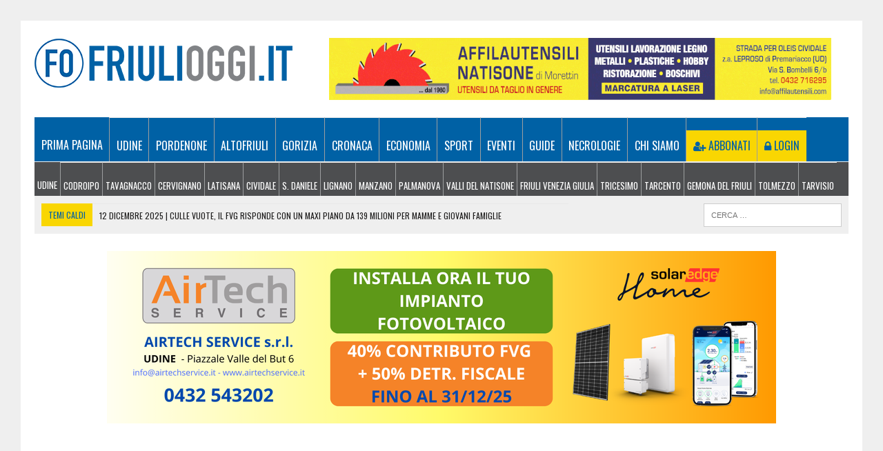

--- FILE ---
content_type: text/html; charset=UTF-8
request_url: https://www.friulioggi.it/friuli-venezia-giulia/oltre-5mila-medici-sanitari-non-vaccinati-fvg-19-maggio-2021/
body_size: 49425
content:
<!DOCTYPE html>
<html class="no-js" lang="it-IT">
<head><meta charset="UTF-8"><script>if(navigator.userAgent.match(/MSIE|Internet Explorer/i)||navigator.userAgent.match(/Trident\/7\..*?rv:11/i)){var href=document.location.href;if(!href.match(/[?&]nowprocket/)){if(href.indexOf("?")==-1){if(href.indexOf("#")==-1){document.location.href=href+"?nowprocket=1"}else{document.location.href=href.replace("#","?nowprocket=1#")}}else{if(href.indexOf("#")==-1){document.location.href=href+"&nowprocket=1"}else{document.location.href=href.replace("#","&nowprocket=1#")}}}}</script><script>(()=>{class RocketLazyLoadScripts{constructor(){this.v="2.0.3",this.userEvents=["keydown","keyup","mousedown","mouseup","mousemove","mouseover","mouseenter","mouseout","mouseleave","touchmove","touchstart","touchend","touchcancel","wheel","click","dblclick","input","visibilitychange"],this.attributeEvents=["onblur","onclick","oncontextmenu","ondblclick","onfocus","onmousedown","onmouseenter","onmouseleave","onmousemove","onmouseout","onmouseover","onmouseup","onmousewheel","onscroll","onsubmit"]}async t(){this.i(),this.o(),/iP(ad|hone)/.test(navigator.userAgent)&&this.h(),this.u(),this.l(this),this.m(),this.k(this),this.p(this),this._(),await Promise.all([this.R(),this.L()]),this.lastBreath=Date.now(),this.S(this),this.P(),this.D(),this.O(),this.M(),await this.C(this.delayedScripts.normal),await this.C(this.delayedScripts.defer),await this.C(this.delayedScripts.async),this.F("domReady"),await this.T(),await this.j(),await this.I(),this.F("windowLoad"),await this.A(),window.dispatchEvent(new Event("rocket-allScriptsLoaded")),this.everythingLoaded=!0,this.lastTouchEnd&&await new Promise((t=>setTimeout(t,500-Date.now()+this.lastTouchEnd))),this.H(),this.F("all"),this.U(),this.W()}i(){this.CSPIssue=sessionStorage.getItem("rocketCSPIssue"),document.addEventListener("securitypolicyviolation",(t=>{this.CSPIssue||"script-src-elem"!==t.violatedDirective||"data"!==t.blockedURI||(this.CSPIssue=!0,sessionStorage.setItem("rocketCSPIssue",!0))}),{isRocket:!0})}o(){window.addEventListener("pageshow",(t=>{this.persisted=t.persisted,this.realWindowLoadedFired=!0}),{isRocket:!0}),window.addEventListener("pagehide",(()=>{this.onFirstUserAction=null}),{isRocket:!0})}h(){let t;function e(e){t=e}window.addEventListener("touchstart",e,{isRocket:!0}),window.addEventListener("touchend",(function i(o){Math.abs(o.changedTouches[0].pageX-t.changedTouches[0].pageX)<10&&Math.abs(o.changedTouches[0].pageY-t.changedTouches[0].pageY)<10&&o.timeStamp-t.timeStamp<200&&(o.target.dispatchEvent(new PointerEvent("click",{target:o.target,bubbles:!0,cancelable:!0,detail:1})),event.preventDefault(),window.removeEventListener("touchstart",e,{isRocket:!0}),window.removeEventListener("touchend",i,{isRocket:!0}))}),{isRocket:!0})}q(t){this.userActionTriggered||("mousemove"!==t.type||this.firstMousemoveIgnored?"keyup"===t.type||"mouseover"===t.type||"mouseout"===t.type||(this.userActionTriggered=!0,this.onFirstUserAction&&this.onFirstUserAction()):this.firstMousemoveIgnored=!0),"click"===t.type&&t.preventDefault(),this.savedUserEvents.length>0&&(t.stopPropagation(),t.stopImmediatePropagation()),"touchstart"===this.lastEvent&&"touchend"===t.type&&(this.lastTouchEnd=Date.now()),"click"===t.type&&(this.lastTouchEnd=0),this.lastEvent=t.type,this.savedUserEvents.push(t)}u(){this.savedUserEvents=[],this.userEventHandler=this.q.bind(this),this.userEvents.forEach((t=>window.addEventListener(t,this.userEventHandler,{passive:!1,isRocket:!0})))}U(){this.userEvents.forEach((t=>window.removeEventListener(t,this.userEventHandler,{passive:!1,isRocket:!0}))),this.savedUserEvents.forEach((t=>{t.target.dispatchEvent(new window[t.constructor.name](t.type,t))}))}m(){this.eventsMutationObserver=new MutationObserver((t=>{const e="return false";for(const i of t){if("attributes"===i.type){const t=i.target.getAttribute(i.attributeName);t&&t!==e&&(i.target.setAttribute("data-rocket-"+i.attributeName,t),i.target["rocket"+i.attributeName]=new Function("event",t),i.target.setAttribute(i.attributeName,e))}"childList"===i.type&&i.addedNodes.forEach((t=>{if(t.nodeType===Node.ELEMENT_NODE)for(const i of t.attributes)this.attributeEvents.includes(i.name)&&i.value&&""!==i.value&&(t.setAttribute("data-rocket-"+i.name,i.value),t["rocket"+i.name]=new Function("event",i.value),t.setAttribute(i.name,e))}))}})),this.eventsMutationObserver.observe(document,{subtree:!0,childList:!0,attributeFilter:this.attributeEvents})}H(){this.eventsMutationObserver.disconnect(),this.attributeEvents.forEach((t=>{document.querySelectorAll("[data-rocket-"+t+"]").forEach((e=>{e.setAttribute(t,e.getAttribute("data-rocket-"+t)),e.removeAttribute("data-rocket-"+t)}))}))}k(t){Object.defineProperty(HTMLElement.prototype,"onclick",{get(){return this.rocketonclick||null},set(e){this.rocketonclick=e,this.setAttribute(t.everythingLoaded?"onclick":"data-rocket-onclick","this.rocketonclick(event)")}})}S(t){function e(e,i){let o=e[i];e[i]=null,Object.defineProperty(e,i,{get:()=>o,set(s){t.everythingLoaded?o=s:e["rocket"+i]=o=s}})}e(document,"onreadystatechange"),e(window,"onload"),e(window,"onpageshow");try{Object.defineProperty(document,"readyState",{get:()=>t.rocketReadyState,set(e){t.rocketReadyState=e},configurable:!0}),document.readyState="loading"}catch(t){console.log("WPRocket DJE readyState conflict, bypassing")}}l(t){this.originalAddEventListener=EventTarget.prototype.addEventListener,this.originalRemoveEventListener=EventTarget.prototype.removeEventListener,this.savedEventListeners=[],EventTarget.prototype.addEventListener=function(e,i,o){o&&o.isRocket||!t.B(e,this)&&!t.userEvents.includes(e)||t.B(e,this)&&!t.userActionTriggered||e.startsWith("rocket-")||t.everythingLoaded?t.originalAddEventListener.call(this,e,i,o):t.savedEventListeners.push({target:this,remove:!1,type:e,func:i,options:o})},EventTarget.prototype.removeEventListener=function(e,i,o){o&&o.isRocket||!t.B(e,this)&&!t.userEvents.includes(e)||t.B(e,this)&&!t.userActionTriggered||e.startsWith("rocket-")||t.everythingLoaded?t.originalRemoveEventListener.call(this,e,i,o):t.savedEventListeners.push({target:this,remove:!0,type:e,func:i,options:o})}}F(t){"all"===t&&(EventTarget.prototype.addEventListener=this.originalAddEventListener,EventTarget.prototype.removeEventListener=this.originalRemoveEventListener),this.savedEventListeners=this.savedEventListeners.filter((e=>{let i=e.type,o=e.target||window;return"domReady"===t&&"DOMContentLoaded"!==i&&"readystatechange"!==i||("windowLoad"===t&&"load"!==i&&"readystatechange"!==i&&"pageshow"!==i||(this.B(i,o)&&(i="rocket-"+i),e.remove?o.removeEventListener(i,e.func,e.options):o.addEventListener(i,e.func,e.options),!1))}))}p(t){let e;function i(e){return t.everythingLoaded?e:e.split(" ").map((t=>"load"===t||t.startsWith("load.")?"rocket-jquery-load":t)).join(" ")}function o(o){function s(e){const s=o.fn[e];o.fn[e]=o.fn.init.prototype[e]=function(){return this[0]===window&&t.userActionTriggered&&("string"==typeof arguments[0]||arguments[0]instanceof String?arguments[0]=i(arguments[0]):"object"==typeof arguments[0]&&Object.keys(arguments[0]).forEach((t=>{const e=arguments[0][t];delete arguments[0][t],arguments[0][i(t)]=e}))),s.apply(this,arguments),this}}if(o&&o.fn&&!t.allJQueries.includes(o)){const e={DOMContentLoaded:[],"rocket-DOMContentLoaded":[]};for(const t in e)document.addEventListener(t,(()=>{e[t].forEach((t=>t()))}),{isRocket:!0});o.fn.ready=o.fn.init.prototype.ready=function(i){function s(){parseInt(o.fn.jquery)>2?setTimeout((()=>i.bind(document)(o))):i.bind(document)(o)}return t.realDomReadyFired?!t.userActionTriggered||t.fauxDomReadyFired?s():e["rocket-DOMContentLoaded"].push(s):e.DOMContentLoaded.push(s),o([])},s("on"),s("one"),s("off"),t.allJQueries.push(o)}e=o}t.allJQueries=[],o(window.jQuery),Object.defineProperty(window,"jQuery",{get:()=>e,set(t){o(t)}})}P(){const t=new Map;document.write=document.writeln=function(e){const i=document.currentScript,o=document.createRange(),s=i.parentElement;let n=t.get(i);void 0===n&&(n=i.nextSibling,t.set(i,n));const c=document.createDocumentFragment();o.setStart(c,0),c.appendChild(o.createContextualFragment(e)),s.insertBefore(c,n)}}async R(){return new Promise((t=>{this.userActionTriggered?t():this.onFirstUserAction=t}))}async L(){return new Promise((t=>{document.addEventListener("DOMContentLoaded",(()=>{this.realDomReadyFired=!0,t()}),{isRocket:!0})}))}async I(){return this.realWindowLoadedFired?Promise.resolve():new Promise((t=>{window.addEventListener("load",t,{isRocket:!0})}))}M(){this.pendingScripts=[];this.scriptsMutationObserver=new MutationObserver((t=>{for(const e of t)e.addedNodes.forEach((t=>{"SCRIPT"!==t.tagName||t.noModule||t.isWPRocket||this.pendingScripts.push({script:t,promise:new Promise((e=>{const i=()=>{const i=this.pendingScripts.findIndex((e=>e.script===t));i>=0&&this.pendingScripts.splice(i,1),e()};t.addEventListener("load",i,{isRocket:!0}),t.addEventListener("error",i,{isRocket:!0}),setTimeout(i,1e3)}))})}))})),this.scriptsMutationObserver.observe(document,{childList:!0,subtree:!0})}async j(){await this.J(),this.pendingScripts.length?(await this.pendingScripts[0].promise,await this.j()):this.scriptsMutationObserver.disconnect()}D(){this.delayedScripts={normal:[],async:[],defer:[]},document.querySelectorAll("script[type$=rocketlazyloadscript]").forEach((t=>{t.hasAttribute("data-rocket-src")?t.hasAttribute("async")&&!1!==t.async?this.delayedScripts.async.push(t):t.hasAttribute("defer")&&!1!==t.defer||"module"===t.getAttribute("data-rocket-type")?this.delayedScripts.defer.push(t):this.delayedScripts.normal.push(t):this.delayedScripts.normal.push(t)}))}async _(){await this.L();let t=[];document.querySelectorAll("script[type$=rocketlazyloadscript][data-rocket-src]").forEach((e=>{let i=e.getAttribute("data-rocket-src");if(i&&!i.startsWith("data:")){i.startsWith("//")&&(i=location.protocol+i);try{const o=new URL(i).origin;o!==location.origin&&t.push({src:o,crossOrigin:e.crossOrigin||"module"===e.getAttribute("data-rocket-type")})}catch(t){}}})),t=[...new Map(t.map((t=>[JSON.stringify(t),t]))).values()],this.N(t,"preconnect")}async $(t){if(await this.G(),!0!==t.noModule||!("noModule"in HTMLScriptElement.prototype))return new Promise((e=>{let i;function o(){(i||t).setAttribute("data-rocket-status","executed"),e()}try{if(navigator.userAgent.includes("Firefox/")||""===navigator.vendor||this.CSPIssue)i=document.createElement("script"),[...t.attributes].forEach((t=>{let e=t.nodeName;"type"!==e&&("data-rocket-type"===e&&(e="type"),"data-rocket-src"===e&&(e="src"),i.setAttribute(e,t.nodeValue))})),t.text&&(i.text=t.text),t.nonce&&(i.nonce=t.nonce),i.hasAttribute("src")?(i.addEventListener("load",o,{isRocket:!0}),i.addEventListener("error",(()=>{i.setAttribute("data-rocket-status","failed-network"),e()}),{isRocket:!0}),setTimeout((()=>{i.isConnected||e()}),1)):(i.text=t.text,o()),i.isWPRocket=!0,t.parentNode.replaceChild(i,t);else{const i=t.getAttribute("data-rocket-type"),s=t.getAttribute("data-rocket-src");i?(t.type=i,t.removeAttribute("data-rocket-type")):t.removeAttribute("type"),t.addEventListener("load",o,{isRocket:!0}),t.addEventListener("error",(i=>{this.CSPIssue&&i.target.src.startsWith("data:")?(console.log("WPRocket: CSP fallback activated"),t.removeAttribute("src"),this.$(t).then(e)):(t.setAttribute("data-rocket-status","failed-network"),e())}),{isRocket:!0}),s?(t.fetchPriority="high",t.removeAttribute("data-rocket-src"),t.src=s):t.src="data:text/javascript;base64,"+window.btoa(unescape(encodeURIComponent(t.text)))}}catch(i){t.setAttribute("data-rocket-status","failed-transform"),e()}}));t.setAttribute("data-rocket-status","skipped")}async C(t){const e=t.shift();return e?(e.isConnected&&await this.$(e),this.C(t)):Promise.resolve()}O(){this.N([...this.delayedScripts.normal,...this.delayedScripts.defer,...this.delayedScripts.async],"preload")}N(t,e){this.trash=this.trash||[];let i=!0;var o=document.createDocumentFragment();t.forEach((t=>{const s=t.getAttribute&&t.getAttribute("data-rocket-src")||t.src;if(s&&!s.startsWith("data:")){const n=document.createElement("link");n.href=s,n.rel=e,"preconnect"!==e&&(n.as="script",n.fetchPriority=i?"high":"low"),t.getAttribute&&"module"===t.getAttribute("data-rocket-type")&&(n.crossOrigin=!0),t.crossOrigin&&(n.crossOrigin=t.crossOrigin),t.integrity&&(n.integrity=t.integrity),t.nonce&&(n.nonce=t.nonce),o.appendChild(n),this.trash.push(n),i=!1}})),document.head.appendChild(o)}W(){this.trash.forEach((t=>t.remove()))}async T(){try{document.readyState="interactive"}catch(t){}this.fauxDomReadyFired=!0;try{await this.G(),document.dispatchEvent(new Event("rocket-readystatechange")),await this.G(),document.rocketonreadystatechange&&document.rocketonreadystatechange(),await this.G(),document.dispatchEvent(new Event("rocket-DOMContentLoaded")),await this.G(),window.dispatchEvent(new Event("rocket-DOMContentLoaded"))}catch(t){console.error(t)}}async A(){try{document.readyState="complete"}catch(t){}try{await this.G(),document.dispatchEvent(new Event("rocket-readystatechange")),await this.G(),document.rocketonreadystatechange&&document.rocketonreadystatechange(),await this.G(),window.dispatchEvent(new Event("rocket-load")),await this.G(),window.rocketonload&&window.rocketonload(),await this.G(),this.allJQueries.forEach((t=>t(window).trigger("rocket-jquery-load"))),await this.G();const t=new Event("rocket-pageshow");t.persisted=this.persisted,window.dispatchEvent(t),await this.G(),window.rocketonpageshow&&window.rocketonpageshow({persisted:this.persisted})}catch(t){console.error(t)}}async G(){Date.now()-this.lastBreath>45&&(await this.J(),this.lastBreath=Date.now())}async J(){return document.hidden?new Promise((t=>setTimeout(t))):new Promise((t=>requestAnimationFrame(t)))}B(t,e){return e===document&&"readystatechange"===t||(e===document&&"DOMContentLoaded"===t||(e===window&&"DOMContentLoaded"===t||(e===window&&"load"===t||e===window&&"pageshow"===t)))}static run(){(new RocketLazyLoadScripts).t()}}RocketLazyLoadScripts.run()})();</script>

<meta name="viewport" content="width=device-width, initial-scale=1.0">
<!-- TradeDoubler site verification 2998120 
<link rel="profile" href="http://gmpg.org/xfn/11" />
<link rel="pingback" href="https://www.friulioggi.it/xmlrpc.php" />
-->



<style type="text/css">
/* latin */
@font-face{font-family:'Oswald';font-style:normal;font-weight:400;font-display:swap;src:url(https://fonts.gstatic.com/s/oswald/v36/TK3iWkUHHAIjg752GT8Gl-1PKw.woff2) format('woff2');unicode-range:U+0000-00FF, U+0131, U+0152-0153, U+02BB-02BC, U+02C6, U+02DA, U+02DC, U+2000-206F, U+2074, U+20AC, U+2122, U+2191, U+2193, U+2212, U+2215, U+FEFF, U+FFFD;}
</style>



<!-- Eadv one page -->
<script type="rocketlazyloadscript" data-rocket-src="https://track.eadv.it/friulioggi.it.php"></script>
<!-- -->


<meta name='robots' content='index, follow, max-image-preview:large, max-snippet:-1, max-video-preview:-1' />
	<style>img:is([sizes="auto" i], [sizes^="auto," i]) { contain-intrinsic-size: 3000px 1500px }</style>
	<link data-minify="1" rel='preload' as='style' href='https://www.friulioggi.it/wp-content/cache/min/1/wp-content/cache/asset-cleanup/css/item/modern-events-calendar-lite__assets__css__iconfonts-css-v98f2eb8832d7890b1dc8b093dcd64671a39d65c2.css?ver=1764083434'  data-wpacu-preload-css-basic='1' />
<link data-minify="1" rel='preload' as='style' href='https://www.friulioggi.it/wp-content/cache/min/1/wp-content/plugins/modern-events-calendar-lite/assets/css/frontend.min.css?ver=1764083434'  data-wpacu-preload-css-basic='1' />
<link data-minify="1" rel='preload' as='style' href='https://www.friulioggi.it/wp-content/cache/min/1/wp-content/plugins/modern-events-calendar-lite/assets/packages/featherlight/featherlight.css?ver=1764083434'  data-wpacu-preload-css-basic='1' />
<link rel='preload' as='style' href='https://www.friulioggi.it/wp-content/plugins/modern-events-calendar-lite/assets/packages/lity/lity.min.css?ver=6.8.3'  data-wpacu-preload-css-basic='1' />
<link rel='preload' as='style' href='https://www.friulioggi.it/wp-content/plugins/easy-property-listings/lib/assets/css/style-structure.min.css?ver=3.5.14'  data-wpacu-preload-css-basic='1' />
<link rel='preload' as='style' href='https://www.friulioggi.it/wp-content/plugins/easy-property-listings/lib/assets/css/field-slider.min.css?ver=3.5.14'  data-wpacu-preload-css-basic='1' />
<link data-minify="1" rel='preload' as='style' href='https://www.friulioggi.it/wp-content/cache/min/1/wp-content/themes/mh_newsdesk/style.css?ver=1764083434'  data-wpacu-preload-css-basic='1' />
<link rel='preload' as='style' href='https://www.friulioggi.it/wp-content/cache/perfmatters/www.friulioggi.it/fonts/19e781628782.google-fonts.min.css'  data-wpacu-preload-css-basic='1' />
<link data-minify="1" rel='preload' as='style' href='https://www.friulioggi.it/wp-content/cache/min/1/wp-content/plugins/recent-posts-widget-with-thumbnails/public.css?ver=1764083434'  data-wpacu-preload-css-basic='1' />
<link rel='preload' as='script' href='https://www.friulioggi.it/wp-content/themes/mh_newsdesk/js/scripts.js?ver=6.8.3' data-wpacu-preload-js='1'>

	<!-- This site is optimized with the Yoast SEO plugin v25.7 - https://yoast.com/wordpress/plugins/seo/ -->
	<title>Fvg, oltre 5mila tra medici e sanitari non sono ancora vaccinati</title><link rel="preload" href="https://www.friulioggi.it/wp-content/uploads/2022/10/friulioggi-logo-ottobre.png" as="image"><link rel="preload" href="https://www.friulioggi.it/wp-content/cache/perfmatters/www.friulioggi.it/fonts/TK3iWkUHHAIjg752GT8Gl-1PKw.woff2" as="font" type="font/woff2" crossorigin><style id="perfmatters-used-css">@font-face{font-family:"FontAwesome";src:url("/wp-content/plugins/modern-events-calendar-lite/assets/css/../fonts/fontawesome-webfont.eot?v=4.2.0");src:url("/wp-content/plugins/modern-events-calendar-lite/assets/css/../fonts/fontawesome-webfont.eot?#iefix&v=4.2.0") format("embedded-opentype"),url("/wp-content/plugins/modern-events-calendar-lite/assets/css/../fonts/fontawesome-webfont.woff?v=4.2.0") format("woff"),url("/wp-content/plugins/modern-events-calendar-lite/assets/css/../fonts/fontawesome-webfont.ttf?v=4.2.0") format("truetype"),url("/wp-content/plugins/modern-events-calendar-lite/assets/css/../fonts/fontawesome-webfont.svg?v=4.2.0#fontawesomeregular") format("svg");font-display:swap;}[class*="mec-fa-"],[class*="mec-li_"],[class*="mec-sl-"]{speak:none;font-style:normal;font-weight:400;font-variant:normal;text-transform:none;line-height:1;-webkit-font-smoothing:antialiased;-moz-osx-font-smoothing:grayscale;}[class*="mec-fa-"]{font-family:FontAwesome;}[class*="mec-sl-"]{font-family:"simple-line-icons";}@-webkit-keyframes rotating{from{-ms-transform:rotate(0);-moz-transform:rotate(0);-webkit-transform:rotate(0);-o-transform:rotate(0);transform:rotate(0);}to{-ms-transform:rotate(360deg);-moz-transform:rotate(360deg);-webkit-transform:rotate(360deg);-o-transform:rotate(360deg);transform:rotate(360deg);}}@keyframes rotating{from{-ms-transform:rotate(0);-moz-transform:rotate(0);-webkit-transform:rotate(0);-o-transform:rotate(0);transform:rotate(0);}to{-ms-transform:rotate(360deg);-moz-transform:rotate(360deg);-webkit-transform:rotate(360deg);-o-transform:rotate(360deg);transform:rotate(360deg);}}@keyframes pulsate{0%{transform:scale(.1,.1);opacity:0;}50%{opacity:1;}100%{transform:scale(1.2,1.2);opacity:0;}}@keyframes mec-map-bounce{0%{opacity:0;transform:translateY(-2000px) rotate(-45deg);}60%{opacity:1;transform:translateY(30px) rotate(-45deg);}80%{transform:translateY(-10px) rotate(-45deg);}100%{transform:translateY(0) rotate(-45deg);}}.event-carousel-type4-head.clearfix{position:relative;overflow:hidden;background:#fff;}.flip-clock-wrapper.clearfix:after,.mec-wrap .flip-clock-wrapper.clearfix:before{content:" ";display:table;}.mec-wrap .flip-clock-wrapper.clearfix:after{clear:both;}@-webkit-keyframes asd{0%{z-index:2;}20%{z-index:4;}100%{z-index:4;}}@-moz-keyframes asd{0%{z-index:2;}20%{z-index:4;}100%{z-index:4;}}@-o-keyframes asd{0%{z-index:2;}20%{z-index:4;}100%{z-index:4;}}@keyframes asd{0%{z-index:2;}20%{z-index:4;}100%{z-index:4;}}@-webkit-keyframes turn{0%{-webkit-transform:rotatex(90deg);}100%{-webkit-transform:rotatex(0);}}@-moz-keyframes turn{0%{-moz-transform:rotatex(90deg);}100%{-moz-transform:rotatex(0);}}@-o-keyframes turn{0%{-o-transform:rotatex(90deg);}100%{-o-transform:rotatex(0);}}@keyframes turn{0%{transform:rotatex(90deg);}100%{transform:rotatex(0);}}@-webkit-keyframes turn2{0%{-webkit-transform:rotatex(0);}100%{-webkit-transform:rotatex(-90deg);}}@-moz-keyframes turn2{0%{-moz-transform:rotatex(0);}100%{-moz-transform:rotatex(-90deg);}}@-o-keyframes turn2{0%{-o-transform:rotatex(0);}100%{-o-transform:rotatex(-90deg);}}@keyframes turn2{0%{transform:rotatex(0);}100%{transform:rotatex(-90deg);}}@-webkit-keyframes show{0%{opacity:0;}100%{opacity:1;}}@-moz-keyframes show{0%{opacity:0;}100%{opacity:1;}}@-o-keyframes show{0%{opacity:0;}100%{opacity:1;}}@keyframes show{0%{opacity:0;}100%{opacity:1;}}@-webkit-keyframes hide{0%{opacity:1;}100%{opacity:0;}}@-moz-keyframes hide{0%{opacity:1;}100%{opacity:0;}}@-o-keyframes hide{0%{opacity:1;}100%{opacity:0;}}@keyframes hide{0%{opacity:1;}100%{opacity:0;}}@font-face{font-family:simple-line-icons;src:url("https://www.friulioggi.it/wp-content/cache/min/1/wp-content/plugins/modern-events-calendar-lite/assets/css/../../../../../../../../plugins/modern-events-calendar-lite/assets/fonts/Simple-Line-Icons.eot?v=2.3.1");src:url("https://www.friulioggi.it/wp-content/cache/min/1/wp-content/plugins/modern-events-calendar-lite/assets/css/../../../../../../../../plugins/modern-events-calendar-lite/assets/fonts/Simple-Line-Icons.eot?v=2.3.1#iefix") format("embedded-opentype"),url("https://www.friulioggi.it/wp-content/cache/min/1/wp-content/plugins/modern-events-calendar-lite/assets/css/../../../../../../../../plugins/modern-events-calendar-lite/assets/fonts/Simple-Line-Icons.woff2?v=2.3.1") format("woff2"),url("https://www.friulioggi.it/wp-content/cache/min/1/wp-content/plugins/modern-events-calendar-lite/assets/css/../../../../../../../../plugins/modern-events-calendar-lite/assets/fonts/Simple-Line-Icons.woff?v=2.3.1") format("woff"),url("https://www.friulioggi.it/wp-content/cache/min/1/wp-content/plugins/modern-events-calendar-lite/assets/css/../../../../../../../../plugins/modern-events-calendar-lite/assets/fonts/Simple-Line-Icons.ttf?v=2.3.1") format("truetype"),url("https://www.friulioggi.it/wp-content/cache/min/1/wp-content/plugins/modern-events-calendar-lite/assets/css/../../../../../../../../plugins/modern-events-calendar-lite/assets/fonts/Simple-Line-Icons.svg?v=2.3.1#simple-line-icons") format("svg");font-weight:400;font-style:normal;font-display:swap;}[class*=mec-sl-]{font-family:simple-line-icons;speak:none;font-style:normal;font-weight:400;font-variant:normal;text-transform:none;line-height:1;-webkit-font-smoothing:antialiased;-moz-osx-font-smoothing:grayscale;}@-webkit-keyframes mecloader{0%{-webkit-transform:rotate(0);transform:rotate(0);}100%{-webkit-transform:rotate(360deg);transform:rotate(360deg);}}@keyframes mecloader{0%{-webkit-transform:rotate(0);transform:rotate(0);}100%{-webkit-transform:rotate(360deg);transform:rotate(360deg);}}.mec-wrap .clearfix:after,.mec-wrap .clearfix:before{content:" ";display:block;overflow:hidden;visibility:hidden;width:0;height:0;}.mec-wrap .clearfix:after{clear:both;}.mec-wrap .clearfix{zoom:1;}@keyframes lds-ripple{0%{top:28px;left:28px;width:0;height:0;opacity:1;}100%{top:-1px;left:-1px;width:58px;height:58px;opacity:0;}}@keyframes checkbox-check{0%{width:0;height:0;border-color:#fff;transform:translate3d(0,0,0) rotate(45deg);}33%{width:6px;height:0;transform:translate3d(0,0,0) rotate(45deg);}100%{width:6px;height:12px;border-color:#fff;transform:translate3d(0,-12px,0) rotate(45deg);}}@keyframes tooltipster-fading{0%{opacity:0;}100%{opacity:1;}}@keyframes tooltipster-rotating{25%{transform:rotate(-2deg);}75%{transform:rotate(2deg);}100%{transform:rotate(0);}}@keyframes tooltipster-scaling{50%{transform:scale(1.1);}100%{transform:scale(1);}}:where(.wp-block-button__link){border-radius:9999px;box-shadow:none;padding:calc(.667em + 2px) calc(1.333em + 2px);text-decoration:none;}:root :where(.wp-block-button .wp-block-button__link.is-style-outline),:root :where(.wp-block-button.is-style-outline>.wp-block-button__link){border:2px solid;padding:.667em 1.333em;}:root :where(.wp-block-button .wp-block-button__link.is-style-outline:not(.has-text-color)),:root :where(.wp-block-button.is-style-outline>.wp-block-button__link:not(.has-text-color)){color:currentColor;}:root :where(.wp-block-button .wp-block-button__link.is-style-outline:not(.has-background)),:root :where(.wp-block-button.is-style-outline>.wp-block-button__link:not(.has-background)){background-color:initial;background-image:none;}:where(.wp-block-columns){margin-bottom:1.75em;}:where(.wp-block-columns.has-background){padding:1.25em 2.375em;}:where(.wp-block-post-comments input[type=submit]){border:none;}:where(.wp-block-cover-image:not(.has-text-color)),:where(.wp-block-cover:not(.has-text-color)){color:#fff;}:where(.wp-block-cover-image.is-light:not(.has-text-color)),:where(.wp-block-cover.is-light:not(.has-text-color)){color:#000;}:root :where(.wp-block-cover h1:not(.has-text-color)),:root :where(.wp-block-cover h2:not(.has-text-color)),:root :where(.wp-block-cover h3:not(.has-text-color)),:root :where(.wp-block-cover h4:not(.has-text-color)),:root :where(.wp-block-cover h5:not(.has-text-color)),:root :where(.wp-block-cover h6:not(.has-text-color)),:root :where(.wp-block-cover p:not(.has-text-color)){color:inherit;}:where(.wp-block-file){margin-bottom:1.5em;}:where(.wp-block-file__button){border-radius:2em;display:inline-block;padding:.5em 1em;}:where(.wp-block-file__button):is(a):active,:where(.wp-block-file__button):is(a):focus,:where(.wp-block-file__button):is(a):hover,:where(.wp-block-file__button):is(a):visited{box-shadow:none;color:#fff;opacity:.85;text-decoration:none;}:where(.wp-block-group.wp-block-group-is-layout-constrained){position:relative;}@keyframes show-content-image{0%{visibility:hidden;}99%{visibility:hidden;}to{visibility:visible;}}@keyframes turn-on-visibility{0%{opacity:0;}to{opacity:1;}}@keyframes turn-off-visibility{0%{opacity:1;visibility:visible;}99%{opacity:0;visibility:visible;}to{opacity:0;visibility:hidden;}}@keyframes lightbox-zoom-in{0%{transform:translate(calc(( -100vw + var(--wp--lightbox-scrollbar-width) ) / 2 + var(--wp--lightbox-initial-left-position)),calc(-50vh + var(--wp--lightbox-initial-top-position))) scale(var(--wp--lightbox-scale));}to{transform:translate(-50%,-50%) scale(1);}}@keyframes lightbox-zoom-out{0%{transform:translate(-50%,-50%) scale(1);visibility:visible;}99%{visibility:visible;}to{transform:translate(calc(( -100vw + var(--wp--lightbox-scrollbar-width) ) / 2 + var(--wp--lightbox-initial-left-position)),calc(-50vh + var(--wp--lightbox-initial-top-position))) scale(var(--wp--lightbox-scale));visibility:hidden;}}:where(.wp-block-latest-comments:not([style*=line-height] .wp-block-latest-comments__comment)){line-height:1.1;}:where(.wp-block-latest-comments:not([style*=line-height] .wp-block-latest-comments__comment-excerpt p)){line-height:1.8;}:root :where(.wp-block-latest-posts.is-grid){padding:0;}:root :where(.wp-block-latest-posts.wp-block-latest-posts__list){padding-left:0;}ol,ul{box-sizing:border-box;}:root :where(.wp-block-list.has-background){padding:1.25em 2.375em;}:where(.wp-block-navigation.has-background .wp-block-navigation-item a:not(.wp-element-button)),:where(.wp-block-navigation.has-background .wp-block-navigation-submenu a:not(.wp-element-button)){padding:.5em 1em;}:where(.wp-block-navigation .wp-block-navigation__submenu-container .wp-block-navigation-item a:not(.wp-element-button)),:where(.wp-block-navigation .wp-block-navigation__submenu-container .wp-block-navigation-submenu a:not(.wp-element-button)),:where(.wp-block-navigation .wp-block-navigation__submenu-container .wp-block-navigation-submenu button.wp-block-navigation-item__content),:where(.wp-block-navigation .wp-block-navigation__submenu-container .wp-block-pages-list__item button.wp-block-navigation-item__content){padding:.5em 1em;}@keyframes overlay-menu__fade-in-animation{0%{opacity:0;transform:translateY(.5em);}to{opacity:1;transform:translateY(0);}}:root :where(p.has-background){padding:1.25em 2.375em;}:where(p.has-text-color:not(.has-link-color)) a{color:inherit;}:where(.wp-block-post-comments-form) input:not([type=submit]),:where(.wp-block-post-comments-form) textarea{border:1px solid #949494;font-family:inherit;font-size:1em;}:where(.wp-block-post-comments-form) input:where(:not([type=submit]):not([type=checkbox])),:where(.wp-block-post-comments-form) textarea{padding:calc(.667em + 2px);}:where(.wp-block-post-excerpt){box-sizing:border-box;margin-bottom:var(--wp--style--block-gap);margin-top:var(--wp--style--block-gap);}:where(.wp-block-preformatted.has-background){padding:1.25em 2.375em;}:where(.wp-block-search__button){border:1px solid #ccc;padding:6px 10px;}:where(.wp-block-search__input){font-family:inherit;font-size:inherit;font-style:inherit;font-weight:inherit;letter-spacing:inherit;line-height:inherit;text-transform:inherit;}:where(.wp-block-search__button-inside .wp-block-search__inside-wrapper){border:1px solid #949494;box-sizing:border-box;padding:4px;}:where(.wp-block-search__button-inside .wp-block-search__inside-wrapper) :where(.wp-block-search__button){padding:4px 8px;}:root :where(.wp-block-separator.is-style-dots){height:auto;line-height:1;text-align:center;}:root :where(.wp-block-separator.is-style-dots):before{color:currentColor;content:"···";font-family:serif;font-size:1.5em;letter-spacing:2em;padding-left:2em;}:root :where(.wp-block-site-logo.is-style-rounded){border-radius:9999px;}:root :where(.wp-block-social-links .wp-social-link a){padding:.25em;}:root :where(.wp-block-social-links.is-style-logos-only .wp-social-link a){padding:0;}:root :where(.wp-block-social-links.is-style-pill-shape .wp-social-link a){padding-left:.6666666667em;padding-right:.6666666667em;}:root :where(.wp-block-tag-cloud.is-style-outline){display:flex;flex-wrap:wrap;gap:1ch;}:root :where(.wp-block-tag-cloud.is-style-outline a){border:1px solid;font-size:unset !important;margin-right:0;padding:1ch 2ch;text-decoration:none !important;}:root :where(.wp-block-table-of-contents){box-sizing:border-box;}:where(.wp-block-term-description){box-sizing:border-box;margin-bottom:var(--wp--style--block-gap);margin-top:var(--wp--style--block-gap);}:where(pre.wp-block-verse){font-family:inherit;}.editor-styles-wrapper,.entry-content{counter-reset:footnotes;}:root{--wp--preset--font-size--normal:16px;--wp--preset--font-size--huge:42px;}.screen-reader-text{border:0;clip-path:inset(50%);height:1px;margin:-1px;overflow:hidden;padding:0;position:absolute;width:1px;word-wrap:normal !important;}.screen-reader-text:focus{background-color:#ddd;clip-path:none;color:#444;display:block;font-size:1em;height:auto;left:5px;line-height:normal;padding:15px 23px 14px;text-decoration:none;top:5px;width:auto;z-index:100000;}html :where(.has-border-color){border-style:solid;}html :where([style*=border-top-color]){border-top-style:solid;}html :where([style*=border-right-color]){border-right-style:solid;}html :where([style*=border-bottom-color]){border-bottom-style:solid;}html :where([style*=border-left-color]){border-left-style:solid;}html :where([style*=border-width]){border-style:solid;}html :where([style*=border-top-width]){border-top-style:solid;}html :where([style*=border-right-width]){border-right-style:solid;}html :where([style*=border-bottom-width]){border-bottom-style:solid;}html :where([style*=border-left-width]){border-left-style:solid;}html :where(img[class*=wp-image-]){height:auto;max-width:100%;}:where(figure){margin:0 0 1em;}html :where(.is-position-sticky){--wp-admin--admin-bar--position-offset:var(--wp-admin--admin-bar--height,0px);}@media screen and (max-width:600px){html :where(.is-position-sticky){--wp-admin--admin-bar--position-offset:0px;}}.epl-icon-color-frame{fill:#999;}.epl-icon-color-base{fill:#3464b8;}.epl-icon-color-highlight{fill:orange;}.epl-icon-color-alternate{fill:#4ea9ea;}.epl-icon-color-hollow{fill:#fff;}:root{--pmpro--base--border-radius:8px;--pmpro--base--spacing--small:12px;--pmpro--base--spacing--medium:18px;--pmpro--base--spacing--large:36px;--pmpro--color--accent:#0c3d54;--pmpro--color--base:#fff;--pmpro--color--base-2:#ededed;--pmpro--color--contrast:#222;--pmpro--color--border:#777;--pmpro--color--info-background:#d9edf7;--pmpro--color--info-border:#bce8f1;--pmpro--color--info-text:#31708f;--pmpro--color--info-link:#245269;--pmpro--color--success-background:#d4edda;--pmpro--color--success-border:#c3e6cb;--pmpro--color--success-text:#0f441c;--pmpro--color--success-link:#2b542c;--pmpro--color--error-background:#f8d7da;--pmpro--color--error-border:#f5c6cb;--pmpro--color--error-text:#721c24;--pmpro--color--error-link:#843534;--pmpro--color--alert-background:#fff8e0;--pmpro--color--alert-border:#ffeeba;--pmpro--color--alert-text:#6c5101;--pmpro--color--alert-link:#66512c;--pmpro--color--alert2-background:#ffecd9;--pmpro--color--alert2-border:#ffddb1;--pmpro--color--alert2-text:#995d1d;--pmpro--color--alert2-link:#a65e3a;}@media print{h2,h3{page-break-after:avoid;}}:root{--pmpro--color--white:#fff;--pmpro--box-shadow:2px 2px 7px rgba(0,0,0,.07);}p:last-of-type{margin-bottom:0;}@container resetpassform (max-width:620px){}li:not(.pmpro_list_item){border-top:1px solid var(--pmpro--color--border--variation);padding-top:var(--pmpro--base--spacing--medium);grid-column:span 3;}h2{align-items:center;display:flex;flex-wrap:wrap;gap:var(--pmpro--base--spacing--small);justify-content:space-between;}.pmpro_logged_in_welcome_wrap .menu{display:flex;flex-direction:column;list-style:none;margin:0;padding:0;}.pmpro_logged_in_welcome_wrap .menu-item{display:block;margin:0 0 calc(var(--pmpro--base--spacing--small) / 2);}body{display:block;}@keyframes ppress-dual-ring{0%{transform:rotate(0deg);}to{transform:rotate(360deg);}}.ppress-hint-wrap[aria-label=""]:after,.ppress-hint-wrap[aria-label=""]:before,[data-hint=""]:after,[data-hint=""]:before{display:none !important;}@font-face{font-family:"Material Icons";font-style:normal;font-weight:400;src:local("Material Icons"),local("MaterialIcons-Regular"),url("/wp-content/plugins/wp-user-avatar/assets/css/./material-icons/MaterialIcons-Regular.woff2") format("woff2"),url("/wp-content/plugins/wp-user-avatar/assets/css/./material-icons/MaterialIcons-Regular.woff") format("woff");font-display:swap;}p:has(+.ppress-paywall-message-wrap){margin-bottom:0;}@-webkit-keyframes fpFadeInDown{0%{opacity:0;-webkit-transform:translate3d(0,-20px,0);transform:translate3d(0,-20px,0);}to{opacity:1;-webkit-transform:translate3d(0,0,0);transform:translate3d(0,0,0);}}@keyframes fpFadeInDown{0%{opacity:0;-webkit-transform:translate3d(0,-20px,0);transform:translate3d(0,-20px,0);}to{opacity:1;-webkit-transform:translate3d(0,0,0);transform:translate3d(0,0,0);}}html,body{min-height:100% !important;height:auto !important;}@font-face{font-family:"spufont";src:url("/wp-content/plugins/popups/public/assets/css/../fonts/spufont.eot?sze5my");src:url("/wp-content/plugins/popups/public/assets/css/../fonts/spufont.eot?#iefixsze5my") format("embedded-opentype"),url("/wp-content/plugins/popups/public/assets/css/../fonts/spufont.woff?sze5my") format("woff"),url("/wp-content/plugins/popups/public/assets/css/../fonts/spufont.ttf?sze5my") format("truetype"),url("/wp-content/plugins/popups/public/assets/css/../fonts/spufont.svg?sze5my#spufont") format("svg");font-weight:400;font-style:normal;font-display:swap;}[class^="spu-icon-"],[class*=" spu-icon-"]{font-family:"spufont";speak:none;font-style:normal;font-weight:400;font-variant:normal;text-transform:none;line-height:1;-webkit-font-smoothing:antialiased;-moz-osx-font-smoothing:grayscale;}@keyframes spu-rotate{0%{transform:rotate(0);}100%{transform:rotate(360deg);}}@-webkit-keyframes spu-rotate{0%{transform:rotate(0);}100%{transform:rotate(360deg);}}@-moz-keyframes spu-rotate{0%{transform:rotate(0);}100%{transform:rotate(360deg);}}@-o-keyframes spu-rotate{0%{transform:rotate(0);}100%{transform:rotate(360deg);}}html,body,div,span,applet,object,iframe,h1,h2,h3,h4,h5,h6,p,blockquote,pre,a,abbr,acronym,address,big,cite,code,del,dfn,em,img,ins,kbd,q,s,samp,small,strike,strong,sub,sup,tt,var,b,u,i,center,dl,dt,dd,ol,ul,li,fieldset,form,label,legend,table,caption,tbody,tfoot,thead,tr,th,td,article,aside,canvas,details,embed,figure,figcaption,footer,header,hgroup,menu,nav,output,ruby,section,summary,time,mark,audio,video{margin:0;padding:0;border:0;font-size:100%;font:inherit;vertical-align:baseline;}article,aside,details,figcaption,figure,footer,header,hgroup,menu,nav,section{display:block;}ol,ul{list-style:none;}#mh-wrapper,h1,h2,h3,h4,h5,h6,.search-form input,.header-sub li a,.widget-list li,.cat-item,.page_item,.sb-widget .menu-item,.footer-widgets .menu-item,.social-nav ul li a,a,.button span,.social-button span,.main-nav li{-moz-transition:all .5s;-webkit-transition:all .5s;-o-transition:all .5s;transition:all .5s;}html{font-size:100%;-ms-text-size-adjust:none;-webkit-text-size-adjust:none;}body{font-family:"PT Serif",Georgia,Times,"Times New Roman",serif;font-size:16px;font-size:1rem;line-height:1.6;word-wrap:break-word;background:#efefef;}#mh-wrapper.large{width:auto !important;}#mh-wrapper{width:90%;max-width:1180px;margin:0 auto;padding:0 20px 20px;overflow:hidden;background:#fff;}.wrapper-inner{width:90%;max-width:1180px;margin:0 auto;}#main-content{display:block;width:65.83%;overflow:hidden;}.mh-sidebar,.home-sidebar{display:block;float:left;width:31.66%;}.mh-right-sb #main-content{float:left;margin-right:2.5%;}.mh-section{clear:both;padding:0;margin:0;}.clear{clear:both;}.clearfix{display:block;}.clearfix:after{content:".";display:block;clear:both;visibility:hidden;line-height:0;height:0;margin:0;padding:0;}h1{font-size:36px;font-size:2.25rem;}h2{font-size:28px;font-size:1.75rem;}h4{font-size:20px;font-size:1.25rem;}h5{font-size:16px;font-size:1rem;}h1,h2,h3,h4,h5,h6{line-height:1.3;font-weight:400;color:#4d4e50;}b,strong{font-weight:900;}i,em{font-style:italic;}a{text-decoration:none;color:#1f1e1e;}a:hover{color:#005a8c;}.header-nav,.header-sub,h1,h2,h3,h4,h5,h6,.breadcrumb,.footer-bottom,.widget-list li,.cat-item,.page_item,.menu-item,.button,.commentlist .vcard,.pagination,.mh-share-buttons{font-family:"Oswald",Helvetica,Arial,sans-serif;}.mh-col{display:block;float:left;margin-left:2.5%;}.mh-col:first-child{margin-left:0;}.mh-group:before,.mh-group:after{content:"";display:table;}.mh-group:after{clear:both;}.mh-2-3{width:65.83%;}.mh-1-3{width:31.66%;}.mh-1-4{width:23.125%;}.mh-header{margin-bottom:30px;}.header-wrap{padding:20px 0;}.header-sub{display:block;padding:10px;text-transform:uppercase;overflow:hidden;background:#efefef;}.header-search{float:right;}.news-ticker{height:33px;font-size:12px;line-height:33px;overflow:hidden;}.ticker-title{float:left;color:#0061a5;padding:0 10px;background:#005a8c;}.ticker-item{display:block;padding:0 10px;overflow:hidden;}.main-nav{background:#0061a5;text-transform:uppercase;}.main-nav li{float:left;position:relative;border-left:1px solid #9c9e9f;}.main-nav li:first-child{border:none;}.main-nav li:hover{background:#005a8c;}.main-nav li a{display:block;color:#fff;padding:10px 15px;padding:.625rem .7rem;text-decoration:none;}.main-nav ul li:hover>ul{display:block;background:#2a2a2a;z-index:9999;}.main-nav ul ul{display:none;position:absolute;font-size:12px;font-size:.75rem;}.main-nav ul ul li{width:13em;border:none;}.main-nav ul ul ul{left:100%;top:0;}.slicknav_btn{position:relative;display:block;vertical-align:middle;float:right;padding:.438rem .625rem;line-height:1.125rem;cursor:pointer;}.slicknav_menu .slicknav_menutxt{display:block;line-height:1.125rem;float:left;}.slicknav_menu .slicknav_icon{float:left;margin:.188rem 0 0 .438rem;}.slicknav_menu .slicknav_no-text{margin:0;}.slicknav_menu .slicknav_icon-bar{display:block;width:1.125rem;height:.125rem;}.slicknav_btn .slicknav_icon-bar+.slicknav_icon-bar{margin-top:.188rem;}.slicknav_nav{clear:both;}.slicknav_nav ul,.slicknav_nav li{display:block;}.slicknav_nav .slicknav_arrow{font-size:.8rem;margin:0 0 0 .4rem;}.slicknav_nav .slicknav_item{display:block;cursor:pointer;}.slicknav_nav a{display:block;}.slicknav_nav .slicknav_item a{display:inline;}.slicknav_menu:before,.slicknav_menu:after{content:" ";display:table;}.slicknav_menu:after{clear:both;}.slicknav_menu{display:none;}.slicknav_btn{padding:.625rem 1.25rem;text-decoration:none;}.slicknav_menu{font-size:13px;font-size:.8125rem;}.slicknav_menu .slicknav_menutxt{display:none;}.slicknav_menu .slicknav_icon-bar{width:1.5625rem;height:.25rem;background:#fff;}.slicknav_menu{background:#005a8c;border-bottom:1px solid #fff;}.slicknav_nav{font-size:16px;font-size:1rem;font-weight:400;color:#fff;margin:0;padding:0;margin-bottom:20px;}.slicknav_nav,.slicknav_nav ul{list-style:none;overflow:hidden;}.slicknav_nav ul{padding:20px 0 0 15px;border-top:1px solid #fff;}.slicknav_nav ul ul{border:0;padding:0 0 0 15px;}.slicknav_nav .slicknav_item{padding:5px 10px;margin:2px 5px;}.slicknav_nav a,.slicknav_nav a:hover{padding:5px 10px;margin:2px 5px;text-decoration:none;color:#fff;}.slicknav_nav .slicknav_item a{padding:0;margin:0;}.slicknav_nav .slicknav_item:hover{color:#fff;}.slicknav_nav .slicknav_txtnode{margin-left:15px;}.breadcrumb{font-size:14px;font-size:.875rem;margin-bottom:20px;text-transform:uppercase;}.breadcrumb a,.breadcrumb .bc-text{display:inline-block;color:#0061a5;padding:10px 20px;background:#005a8c;}.breadcrumb a:hover{color:#fff;text-decoration:underline;}.breadcrumb .bc-home{background:#0061a5;color:#fff;}.entry-header .entry-title,.page-title{font-size:38px;font-size:2.375rem;margin-bottom:20px;}.entry-content{font-size:17px;font-size:1.063rem;line-height:1.4;}.entry-content h1,.entry-content h2,.entry-content h3,.entry-content h4,.entry-content h5,.entry-content h6,.entry-content p,.entry-content blockquote,.entry-content table,.entry-content .mh-video-container{margin-bottom:20px;margin-bottom:1.25rem;}.entry-content a{font-weight:600;color:#005a8c;}.entry-content a:hover{text-decoration:underline;}.entry-thumbnail{margin-bottom:20px;}.entry-meta{font-size:12px;font-size:.75rem;margin-bottom:5px;text-transform:uppercase;}.entry-meta a:hover{text-decoration:underline;}.entry-meta .entry-meta-author,.entry-meta a{color:#005a8c;font-weight:700;}.entry-tags{display:block;overflow:hidden;font-size:15px;font-size:.9375rem;}.entry-tags span{font-weight:900;margin-right:15px;}.entry-tags a{display:inline-block;margin:0 15px 5px 0;text-transform:capitalize;}.entry-tags a:hover{text-decoration:underline;color:#1f1e1e;}.social-nav a:hover,.logo-title,.entry-content a,a:hover,.entry-meta .entry-meta-author,.entry-meta a,.comment-info,blockquote,.pagination a:hover .pagelink{color:#0061a5 !important;}.mh-author-box{margin-bottom:30px;margin-bottom:1.875rem;}.author-box-name{font-size:18px;font-size:1.125rem;margin-bottom:10px;}.entry-content ul,.commentlist ul{list-style:square;}.entry-content ul,.commentlist ul,.entry-content ol,.commentlist ol{margin:0 0 30px 40px;margin:0 0 1.875rem 2.5rem;}.entry-content ul ul,.commentlist ul ul,.entry-content ol ol,.commentlist ol ol{margin:0 0 0 40px;margin:0 0 0 2.5rem;}.required{color:#be2844;}input{font-size:12px;font-size:.75rem;padding:5px;padding:.3125rem;border:1px solid #d7d8d8;-webkit-transition:all .25s ease-in-out;-moz-transition:all .25s ease-in-out;transition:all .25s ease-in-out;}input[type=text],input[type=email],input[type=tel],input[type=url]{width:60%;}input[type=text]:hover,input[type=email]:hover,input[type=tel]:hover,input[type=url]:hover,textarea:hover{border:1px solid #005a8c;}input[type=submit]{color:#fff;padding:14px;cursor:pointer;background:#005a8c;display:inline-block;border:0;-webkit-appearance:none;-webkit-border-radius:0;border-radius:0;}input[type=submit]:hover{background:#1f1e1e;color:#fff;border:0;padding:14px;}.post-nav-wrap{text-align:center;margin:20px auto 40px;}.post-nav-wrap li{display:inline-block;font-weight:900;margin:0 20px;}.post-nav-wrap li .fa{margin:0 10px;}img{max-width:100%;width:auto;height:auto;vertical-align:bottom;}iframe,embed,object,video{max-width:100%;}.header-search .search-form{float:right;}.search-form input{min-width:200px;font-size:11px;line-height:1;color:#1f1e1e;text-transform:uppercase;}.search-form input:hover{min-width:240px;}.search-form .search-submit{display:none;}.search-form .screen-reader-text{position:absolute;left:-9999px;overflow:hidden;}.search-form .search-field{background:#fff;border:1px solid #cdcdcd;cursor:pointer;margin:0;padding:10px;position:relative;-webkit-appearance:none;-webkit-border-radius:0;border-radius:0;}.search-form .search-field:active,.search-form .search-field:focus{cursor:text;}.sb-widget .search-form{display:block;margin:0 auto;padding:5%;background:#efefef;}.sb-widget .search-form .search-field{display:block;margin:0 auto;width:90%;}.sb-widget .search-form .search-field:hover{min-width:200px;}.footer-widgets .search-form input{width:100%;}.button{display:block;}.button span{font-size:14px;font-size:.875rem;color:#0061a5;background:#005a8c;padding:15px;margin:15px 0 10px 0;text-transform:uppercase;display:inline-block;}.button span:hover{background:#0061a5;color:#f9d602;}.mh-share-buttons{margin-bottom:30px;margin-bottom:1.875rem;padding:20px;background:#f0f0f0;overflow:hidden;}.mh-share-buttons a,.mh-share-buttons a:hover{color:#fff;}.mh-share-buttons .fa{display:inline-block;font-size:1.25em;margin-right:10px;}.mh-share-button{display:block;width:100%;height:100%;font-size:12px;font-size:.75rem;padding:10px 0;text-align:center;text-transform:uppercase;}.mh-share-button:hover{opacity:.7;}.mh-facebook span{background:#3e64ad;}.mh-twitter span{background:#6aadd1;}.mh-pinterest span{background:#de010d;}.mh-googleplus span{background:#cd3627;}.mh-footer{color:#fff;background:#1f1e1e;overflow:hidden;}.mh-footer a{color:#fff;}.footer-ad-wrap{background:#333;padding:40px;text-align:center;display:block;overflow:hidden;}.sb-widget{margin-bottom:30px;margin-bottom:1.875rem;overflow:hidden;}.widget-title{font-size:14px;font-size:.875rem;font-weight:400;color:#0061a5;background:#ccdee8;padding:20px 0;margin-bottom:20px;text-transform:uppercase;overflow:hidden;}.widget-title a,.widget-title a:hover{color:#fff;}.widget-title span{padding:20px;background:#005a8c;}.footer-widgets{font-size:15px;font-size:.9375rem;margin:30px 0;}.footer-widgets .widget-title{font-size:16px;font-size:1rem;padding:10px;background:#464646;}.footer-widget{margin:20px;overflow:hidden;}.footer-1,.footer-2,.footer-3{background:#333;}.sb-widget ul>.cat-item,.sb-widget ul>.menu-item,.sb-widget ul>.page_item,.footer-widgets ul>.cat-item,.footer-widgets ul>.menu-item,.footer-widgets ul>.page_item{padding:10px 0;border-bottom:1px dotted #dcdcdc;}.sb-widget ul .cat-item:hover,.sb-widget ul .menu-item:hover,.sb-widget ul .page_item:hover,.footer-widgets ul .cat-item:hover,.footer-widgets ul .menu-item:hover,.footer-widgets ul .page_item:hover{background:#fdfdfd;padding-left:10px;}.sb-widget ul .children .cat-item,.sb-widget ul .sub-menu .menu-item,.sb-widget ul .children .page_item,.footer-widgets ul .children .cat-item,.footer-widgets ul .sub-menu .menu-item,.footer-widgets ul .children .page_item{margin-top:10px;padding-top:10px;padding-bottom:0;border-top:1px dotted #dcdcdc;border-bottom:none;}.footer-widgets ul .cat-item:hover,.footer-widgets ul .menu-item:hover,.footer-widgets ul .page_item:hover{background:none;}.footer-widgets .textwidget{padding:0 5px;padding:0 .3125rem;}.header-ad .textwidget{text-align:right;overflow:hidden;}.header-ad img{margin:0;padding:0;}.post-ad,.ad-spot{padding:18px;background:#efefef;}.post-ad .textwidget,.ad-spot{text-align:center;overflow:hidden;}.footer-ad-wrap .textwidget{overflow:hidden;}.widget-title span{background:#0061a5 !important;color:#fff !important;}.footer-widget .widget-title{color:#fff;}@media only screen and (max-width:980px){#mh-wrapper,.wrapper-inner{max-width:777px;}.header-ad .textwidget{text-align:center;margin-top:20px;}.logo-wrap{text-align:center;}.mh-right-sb #main-content,.mh-left-sb #main-content,.mh-col{margin:0;}#main-content,.mh-sidebar,.home-sidebar,.mh-1-2,.mh-2-3,.mh-1-3,.mh-3-4,.mh-1-4{width:100%;}.mh-share-buttons .mh-col{width:23.125%;margin-left:2.5%;}.mh-share-buttons .mh-col:first-child{margin:0;}.news-ticker{width:65.83%;}.header-search{width:31.66%;}.search-form input:hover{min-width:200px;}.footer-1,.footer-2{margin-bottom:20px;}.js .main-nav{display:none;}.js .slicknav_menu{display:block;}}@media only screen and (max-width:767px){.news-ticker{display:none;}.header-search{float:none;width:100%;}.header-search .search-form{float:none;width:100%;text-align:center;}.header-search .search-form input,.entry-content .search-form input{width:90%;max-width:300px;}.search-form{width:90%;}.footer-widgets .search-form{width:100%;}}@media only screen and (max-width:580px){#mh-wrapper,.wrapper-inner{width:85%;}.mh-share-buttons .mh-col{float:none;width:100%;margin:10px 0 0 0;}}@media only screen and (max-width:420px){#mh-wrapper,.wrapper-inner{min-width:160px;}.header-ad .textwidget{margin-top:10px;}.sb-widget .search-form .search-field{width:86%;}.post-ad .textwidget,.ad-spot{padding:0;background:none;}}@media screen and (max-width:767px){header div.slicknav_menu:nth-child(2){height:55px;width:55px;float:right;}.slicknav_btn{padding-right:13px;padding-top:13px;}.header-sub.clearfix{width:calc(100% - 51px);}}@media (max-width:370px) and (min-width:350px){.header-menu{max-height:56px;overflow-y:hidden;}.attachment-content-single{height:172px;}}@media (max-width:1400px) and (min-width:1300px){.attachment-content-single{height:437px;}.mh-header{max-height:319px;}}@font-face{font-family:"FontAwesome";src:url("/wp-content/themes/mh_newsdesk/includes/../fonts/fontawesome-webfont.eot?v=4.4.0");src:url("/wp-content/themes/mh_newsdesk/includes/../fonts/fontawesome-webfont.eot?#iefix&v=4.4.0") format("embedded-opentype"),url("/wp-content/themes/mh_newsdesk/includes/../fonts/fontawesome-webfont.woff2?v=4.4.0") format("woff2"),url("/wp-content/themes/mh_newsdesk/includes/../fonts/fontawesome-webfont.woff?v=4.4.0") format("woff"),url("/wp-content/themes/mh_newsdesk/includes/../fonts/fontawesome-webfont.ttf?v=4.4.0") format("truetype"),url("/wp-content/themes/mh_newsdesk/includes/../fonts/fontawesome-webfont.svg?v=4.4.0#fontawesomeregular") format("svg");font-weight:400;font-style:normal;font-display:swap;}.fa{display:inline-block;font:normal normal normal 14px/1 FontAwesome;font-size:inherit;text-rendering:auto;-webkit-font-smoothing:antialiased;-moz-osx-font-smoothing:grayscale;}.fa-2x{font-size:2em;}@-webkit-keyframes fa-spin{0%{-webkit-transform:rotate(0deg);transform:rotate(0deg);}100%{-webkit-transform:rotate(359deg);transform:rotate(359deg);}}@keyframes fa-spin{0%{-webkit-transform:rotate(0deg);transform:rotate(0deg);}100%{-webkit-transform:rotate(359deg);transform:rotate(359deg);}}.fa-lock:before{content:"";}.fa-chevron-left:before{content:"";}.fa-chevron-right:before{content:"";}.fa-twitter:before{content:"";}.fa-facebook-f:before,.fa-facebook:before{content:"";}.fa-pinterest:before{content:"";}.fa-google-plus:before{content:"";}.fa-user-plus:before{content:"";}.rpwwt-widget ul{list-style:outside none none;margin-left:0;margin-right:0;padding-left:0;padding-right:0;}.rpwwt-widget ul li{overflow:hidden;margin:0 0 1.5em;}.rpwwt-widget ul li:last-child{margin:0;}.rpwwt-widget .screen-reader-text{border:0;clip:rect(1px,1px,1px,1px);-webkit-clip-path:inset(50%);clip-path:inset(50%);height:1px;margin:-1px;overflow:hidden;padding:0;position:absolute !important;width:1px;word-wrap:normal !important;word-break:normal;}.rpwwt-widget .screen-reader-text:focus{background-color:#f1f1f1;border-radius:3px;box-shadow:0 0 2px 2px rgba(0,0,0,.6);clip:auto !important;-webkit-clip-path:none;clip-path:none;color:#21759b;display:block;font-size:.875rem;font-weight:700;height:auto;right:5px;line-height:normal;padding:15px 23px 14px;text-decoration:none;top:5px;width:auto;z-index:100000;}.rpwwt-widget ul li img{display:inline;float:left;margin:.3em .75em .75em 0;}#rpwwt-recent-posts-widget-with-thumbnails-5 img{width:75px;height:75px;}#rpwwt-recent-posts-widget-with-thumbnails-8 img{width:400px;height:400px;}</style>
	<meta name="description" content="L&#039;assessore Riccardi snocciola i dati sulle vaccinazioni in Fvg: in regione oltre 5mila tra medici e sanitari non sono ancora immunizzati." />
	<link rel="canonical" href="https://www.friulioggi.it/friuli-venezia-giulia/oltre-5mila-medici-sanitari-non-vaccinati-fvg-19-maggio-2021/" />
	<meta property="og:locale" content="it_IT" />
	<meta property="og:type" content="article" />
	<meta property="og:title" content="Fvg, oltre 5mila tra medici e sanitari non sono ancora vaccinati" />
	<meta property="og:description" content="L&#039;assessore Riccardi snocciola i dati sulle vaccinazioni in Fvg: in regione oltre 5mila tra medici e sanitari non sono ancora immunizzati." />
	<meta property="og:url" content="https://www.friulioggi.it/friuli-venezia-giulia/oltre-5mila-medici-sanitari-non-vaccinati-fvg-19-maggio-2021/" />
	<meta property="og:site_name" content="Friuli Oggi - Il quotidiano del Friuli | Notizie dal Friuli" />
	<meta property="article:publisher" content="https://www.facebook.com/friulioggi/" />
	<meta property="article:published_time" content="2021-05-19T14:09:27+00:00" />
	<meta property="article:modified_time" content="2021-05-19T14:09:30+00:00" />
	<meta property="og:image" content="https://www.friulioggi.it/wp-content/uploads/2020/11/Sanitari-Covid.jpeg" />
	<meta property="og:image:width" content="1024" />
	<meta property="og:image:height" content="574" />
	<meta property="og:image:type" content="image/jpeg" />
	<meta name="author" content="Giacomo Attuente" />
	<meta name="twitter:card" content="summary_large_image" />
	<meta name="twitter:label1" content="Scritto da" />
	<meta name="twitter:data1" content="Giacomo Attuente" />
	<meta name="twitter:label2" content="Tempo di lettura stimato" />
	<meta name="twitter:data2" content="1 minuto" />
	<script type="application/ld+json" class="yoast-schema-graph">{"@context":"https://schema.org","@graph":[{"@type":"Article","@id":"https://www.friulioggi.it/friuli-venezia-giulia/oltre-5mila-medici-sanitari-non-vaccinati-fvg-19-maggio-2021/#article","isPartOf":{"@id":"https://www.friulioggi.it/friuli-venezia-giulia/oltre-5mila-medici-sanitari-non-vaccinati-fvg-19-maggio-2021/"},"author":{"name":"Giacomo Attuente","@id":"https://www.friulioggi.it/#/schema/person/b990a11726ab482014aec3e2b6f1b3ae"},"headline":"In Fvg oltre 5mila tra medici e sanitari non ancora vaccinati, monito di Riccardi","datePublished":"2021-05-19T14:09:27+00:00","dateModified":"2021-05-19T14:09:30+00:00","mainEntityOfPage":{"@id":"https://www.friulioggi.it/friuli-venezia-giulia/oltre-5mila-medici-sanitari-non-vaccinati-fvg-19-maggio-2021/"},"wordCount":308,"publisher":{"@id":"https://www.friulioggi.it/#organization"},"image":{"@id":"https://www.friulioggi.it/friuli-venezia-giulia/oltre-5mila-medici-sanitari-non-vaccinati-fvg-19-maggio-2021/#primaryimage"},"thumbnailUrl":"https://www.friulioggi.it/wp-content/uploads/2020/11/Sanitari-Covid.jpeg","keywords":["asfo","asufc","asugi","medici fvg","Riccardo Riccardi","vaccino covid fvg"],"articleSection":["Friuli Venezia Giulia"],"inLanguage":"it-IT"},{"@type":"WebPage","@id":"https://www.friulioggi.it/friuli-venezia-giulia/oltre-5mila-medici-sanitari-non-vaccinati-fvg-19-maggio-2021/","url":"https://www.friulioggi.it/friuli-venezia-giulia/oltre-5mila-medici-sanitari-non-vaccinati-fvg-19-maggio-2021/","name":"Fvg, oltre 5mila tra medici e sanitari non sono ancora vaccinati","isPartOf":{"@id":"https://www.friulioggi.it/#website"},"primaryImageOfPage":{"@id":"https://www.friulioggi.it/friuli-venezia-giulia/oltre-5mila-medici-sanitari-non-vaccinati-fvg-19-maggio-2021/#primaryimage"},"image":{"@id":"https://www.friulioggi.it/friuli-venezia-giulia/oltre-5mila-medici-sanitari-non-vaccinati-fvg-19-maggio-2021/#primaryimage"},"thumbnailUrl":"https://www.friulioggi.it/wp-content/uploads/2020/11/Sanitari-Covid.jpeg","datePublished":"2021-05-19T14:09:27+00:00","dateModified":"2021-05-19T14:09:30+00:00","description":"L'assessore Riccardi snocciola i dati sulle vaccinazioni in Fvg: in regione oltre 5mila tra medici e sanitari non sono ancora immunizzati.","breadcrumb":{"@id":"https://www.friulioggi.it/friuli-venezia-giulia/oltre-5mila-medici-sanitari-non-vaccinati-fvg-19-maggio-2021/#breadcrumb"},"inLanguage":"it-IT","potentialAction":[{"@type":"ReadAction","target":["https://www.friulioggi.it/friuli-venezia-giulia/oltre-5mila-medici-sanitari-non-vaccinati-fvg-19-maggio-2021/"]}]},{"@type":"ImageObject","inLanguage":"it-IT","@id":"https://www.friulioggi.it/friuli-venezia-giulia/oltre-5mila-medici-sanitari-non-vaccinati-fvg-19-maggio-2021/#primaryimage","url":"https://www.friulioggi.it/wp-content/uploads/2020/11/Sanitari-Covid.jpeg","contentUrl":"https://www.friulioggi.it/wp-content/uploads/2020/11/Sanitari-Covid.jpeg","width":1024,"height":574},{"@type":"BreadcrumbList","@id":"https://www.friulioggi.it/friuli-venezia-giulia/oltre-5mila-medici-sanitari-non-vaccinati-fvg-19-maggio-2021/#breadcrumb","itemListElement":[{"@type":"ListItem","position":1,"name":"Home","item":"https://www.friulioggi.it/"},{"@type":"ListItem","position":2,"name":"In Fvg oltre 5mila tra medici e sanitari non ancora vaccinati, monito di Riccardi"}]},{"@type":"WebSite","@id":"https://www.friulioggi.it/#website","url":"https://www.friulioggi.it/","name":"Friuli Oggi - Il quotidiano del Friuli | Notizie dal Friuli","description":"Friuli Oggi - Il quotidiano del Friuli Venezia Giulia. Notizie da Udine, Pordenone e Gorizia","publisher":{"@id":"https://www.friulioggi.it/#organization"},"potentialAction":[{"@type":"SearchAction","target":{"@type":"EntryPoint","urlTemplate":"https://www.friulioggi.it/?s={search_term_string}"},"query-input":{"@type":"PropertyValueSpecification","valueRequired":true,"valueName":"search_term_string"}}],"inLanguage":"it-IT"},{"@type":"Organization","@id":"https://www.friulioggi.it/#organization","name":"Friulioggi","url":"https://www.friulioggi.it/","logo":{"@type":"ImageObject","inLanguage":"it-IT","@id":"https://www.friulioggi.it/#/schema/logo/image/","url":"https://www.friulioggi.it/wp-content/uploads/2021/04/469E55CC-3D64-4598-87FA-B9B1C3EA2395.jpeg","contentUrl":"https://www.friulioggi.it/wp-content/uploads/2021/04/469E55CC-3D64-4598-87FA-B9B1C3EA2395.jpeg","width":931,"height":931,"caption":"Friulioggi"},"image":{"@id":"https://www.friulioggi.it/#/schema/logo/image/"},"sameAs":["https://www.facebook.com/friulioggi/"]},{"@type":"Person","@id":"https://www.friulioggi.it/#/schema/person/b990a11726ab482014aec3e2b6f1b3ae","name":"Giacomo Attuente","image":{"@type":"ImageObject","inLanguage":"it-IT","@id":"https://www.friulioggi.it/#/schema/person/image/","url":"https://www.friulioggi.it/wp-content/uploads/2020/11/03148_dia_torchiostampa-100x100.jpg","contentUrl":"https://www.friulioggi.it/wp-content/uploads/2020/11/03148_dia_torchiostampa-100x100.jpg","caption":"Giacomo Attuente"},"description":"Mi occupo del coordinamento editoriale e social di Friuli Oggi e delle altre testate del gruppo.","url":"https://www.friulioggi.it/author/altofriuli_oggi/"}]}</script>
	<!-- / Yoast SEO plugin. -->


<link rel="alternate" type="application/rss+xml" title="Friuli Oggi - Il quotidiano del Friuli | Notizie dal Friuli &raquo; Feed" href="https://www.friulioggi.it/feed/" />
<link rel="alternate" type="application/rss+xml" title="Friuli Oggi - Il quotidiano del Friuli | Notizie dal Friuli &raquo; Feed dei commenti" href="https://www.friulioggi.it/comments/feed/" />
<!-- friulioggi.it is managing ads with Advanced Ads – https://wpadvancedads.com/ --><!--noptimize--><script id="altof-ready">
			window.advanced_ads_ready=function(e,a){a=a||"complete";var d=function(e){return"interactive"===a?"loading"!==e:"complete"===e};d(document.readyState)?e():document.addEventListener("readystatechange",(function(a){d(a.target.readyState)&&e()}),{once:"interactive"===a})},window.advanced_ads_ready_queue=window.advanced_ads_ready_queue||[];		</script>
		<!--/noptimize--><link rel="stylesheet" id="mec-select2-style-css" type="text/css" media="all" data-pmdelayedstyle="https://www.friulioggi.it/wp-content/plugins/modern-events-calendar-lite/assets/packages/select2/select2.min.css?ver=5.12.6">
<link data-minify="1" data-wpacu-to-be-preloaded-basic="1" rel="stylesheet" id="mec-font-icons-css" type="text/css" media="all" data-pmdelayedstyle="https://www.friulioggi.it/wp-content/cache/min/1/wp-content/cache/asset-cleanup/css/item/modern-events-calendar-lite__assets__css__iconfonts-css-v98f2eb8832d7890b1dc8b093dcd64671a39d65c2.css?ver=1764083434">
<link data-minify="1" data-wpacu-to-be-preloaded-basic="1" rel="stylesheet" id="mec-frontend-style-css" type="text/css" media="all" data-pmdelayedstyle="https://www.friulioggi.it/wp-content/cache/min/1/wp-content/plugins/modern-events-calendar-lite/assets/css/frontend.min.css?ver=1764083434">
<link data-minify="1" rel="stylesheet" id="mec-tooltip-style-css" type="text/css" media="all" data-pmdelayedstyle="https://www.friulioggi.it/wp-content/cache/min/1/wp-content/plugins/modern-events-calendar-lite/assets/packages/tooltip/tooltip.css?ver=1764083434">
<link rel="stylesheet" id="mec-tooltip-shadow-style-css" type="text/css" media="all" data-pmdelayedstyle="https://www.friulioggi.it/wp-content/plugins/modern-events-calendar-lite/assets/packages/tooltip/tooltipster-sideTip-shadow.min.css?ver=6.8.3">
<link data-minify="1" data-wpacu-to-be-preloaded-basic="1" rel="stylesheet" id="mec-featherlight-style-css" type="text/css" media="all" data-pmdelayedstyle="https://www.friulioggi.it/wp-content/cache/min/1/wp-content/plugins/modern-events-calendar-lite/assets/packages/featherlight/featherlight.css?ver=1764083434">

<style id='mec-dynamic-styles-inline-css' type='text/css'>
.mec-hourly-schedule-speaker-name, .mec-events-meta-group-countdown .countdown-w span, .mec-single-event .mec-event-meta dt, .mec-hourly-schedule-speaker-job-title, .post-type-archive-mec-events h1, .mec-ticket-available-spots .mec-event-ticket-name, .tax-mec_category h1, .mec-wrap h1, .mec-wrap h2, .mec-wrap h3, .mec-wrap h4, .mec-wrap h5, .mec-wrap h6,.entry-content .mec-wrap h1, .entry-content .mec-wrap h2, .entry-content .mec-wrap h3,.entry-content  .mec-wrap h4, .entry-content .mec-wrap h5, .entry-content .mec-wrap h6{ font-family: 'Oswald', Helvetica, Arial, sans-serif !important;}.mec-single-event .mec-event-meta .mec-events-event-cost, .mec-event-data-fields .mec-event-data-field-item .mec-event-data-field-value, .mec-event-data-fields .mec-event-data-field-item .mec-event-data-field-name, .mec-wrap .info-msg div, .mec-wrap .mec-error div, .mec-wrap .mec-success div, .mec-wrap .warning-msg div, .mec-breadcrumbs .mec-current, .mec-events-meta-group-tags, .mec-single-event .mec-events-meta-group-booking .mec-event-ticket-available, .mec-single-modern .mec-single-event-bar>div dd, .mec-single-event .mec-event-meta dd, .mec-single-event .mec-event-meta dd a, .mec-next-occ-booking span, .mec-hourly-schedule-speaker-description, .mec-single-event .mec-speakers-details ul li .mec-speaker-job-title, .mec-single-event .mec-speakers-details ul li .mec-speaker-name, .mec-event-data-field-items, .mec-load-more-button, .mec-events-meta-group-tags a, .mec-events-button, .mec-wrap abbr, .mec-event-schedule-content dl dt, .mec-breadcrumbs a, .mec-breadcrumbs span .mec-event-content p, .mec-wrap p { font-family: 'Oswald',sans-serif; font-weight:300 !important;}
</style>
<link data-wpacu-to-be-preloaded-basic="1" rel="stylesheet" id="mec-lity-style-css" type="text/css" media="all" data-pmdelayedstyle="https://www.friulioggi.it/wp-content/plugins/modern-events-calendar-lite/assets/packages/lity/lity.min.css?ver=6.8.3">
<link rel="stylesheet" id="wp-block-library-css" type="text/css" media="all" data-pmdelayedstyle="https://www.friulioggi.it/wp-includes/css/dist/block-library/style.min.css?ver=6.8.3">
<style id='classic-theme-styles-inline-css' type='text/css'>
/*! This file is auto-generated */
.wp-block-button__link{color:#fff;background-color:#32373c;border-radius:9999px;box-shadow:none;text-decoration:none;padding:calc(.667em + 2px) calc(1.333em + 2px);font-size:1.125em}.wp-block-file__button{background:#32373c;color:#fff;text-decoration:none}
</style>
<link data-wpacu-to-be-preloaded-basic="1" rel="stylesheet" id="epl-css-lib-css" type="text/css" media="all" data-pmdelayedstyle="https://www.friulioggi.it/wp-content/plugins/easy-property-listings/lib/assets/css/style-structure.min.css?ver=3.5.14">
<link rel="stylesheet" id="epl-style-css" type="text/css" media="all" data-pmdelayedstyle="https://www.friulioggi.it/wp-content/plugins/easy-property-listings/lib/assets/css/style.min.css?ver=3.5.14">
<link rel="stylesheet" id="epl-style-enhanced-css" type="text/css" media="all" data-pmdelayedstyle="https://www.friulioggi.it/wp-content/plugins/easy-property-listings/lib/assets/css/style-enhanced.min.css?ver=3.5.14">
<link data-wpacu-to-be-preloaded-basic="1" rel="stylesheet" id="epl-field-sliders-css" type="text/css" media="all" data-pmdelayedstyle="https://www.friulioggi.it/wp-content/plugins/easy-property-listings/lib/assets/css/field-slider.min.css?ver=3.5.14">
<link data-minify="1" rel="stylesheet" id="unslider-css-css" type="text/css" media="all" data-pmdelayedstyle="https://www.friulioggi.it/wp-content/cache/min/1/wp-content/plugins/advanced-ads-slider/public/assets/css/unslider.css?ver=1764083434">
<link data-minify="1" rel="stylesheet" id="slider-css-css" type="text/css" media="all" data-pmdelayedstyle="https://www.friulioggi.it/wp-content/cache/min/1/wp-content/plugins/advanced-ads-slider/public/assets/css/slider.css?ver=1764083434">
<link rel="stylesheet" id="gn-frontend-gnfollow-style-css" type="text/css" media="all" data-pmdelayedstyle="https://www.friulioggi.it/wp-content/plugins/gn-publisher/assets/css/gn-frontend-gnfollow.min.css?ver=1.5.23">
<link data-minify="1" rel="stylesheet" id="mobile-smart-app-banner-css" type="text/css" media="all" data-pmdelayedstyle="https://www.friulioggi.it/wp-content/cache/min/1/wp-content/plugins/mobile-smart-app-banner/public/css/mobile-smart-app-banner-public.css?ver=1764083434">
<link data-minify="1" rel="stylesheet" id="pmpro_frontend_base-css" type="text/css" media="all" data-pmdelayedstyle="https://www.friulioggi.it/wp-content/cache/min/1/wp-content/plugins/paid-memberships-pro/css/frontend/base.css?ver=1764083434">
<link data-minify="1" rel="stylesheet" id="pmpro_frontend_variation_1-css" type="text/css" media="all" data-pmdelayedstyle="https://www.friulioggi.it/wp-content/cache/min/1/wp-content/plugins/paid-memberships-pro/css/frontend/variation_1.css?ver=1764083434">
<link data-minify="1" rel="stylesheet" id="pdfprnt_frontend-css" type="text/css" media="all" data-pmdelayedstyle="https://www.friulioggi.it/wp-content/cache/min/1/wp-content/plugins/pdf-print/css/frontend.css?ver=1764083434">
<link data-minify="1" rel="stylesheet" id="searchandfilter-css" type="text/css" media="all" data-pmdelayedstyle="https://www.friulioggi.it/wp-content/cache/min/1/wp-content/plugins/search-filter/style.css?ver=1764083434">
<link data-minify="1" rel="stylesheet" id="widgetopts-styles-css" type="text/css" media="all" data-pmdelayedstyle="https://www.friulioggi.it/wp-content/cache/min/1/wp-content/plugins/widget-options/assets/css/widget-options.css?ver=1764083434">
<link data-minify="1" rel="stylesheet" id="ppress-frontend-css" type="text/css" media="all" data-pmdelayedstyle="https://www.friulioggi.it/wp-content/cache/min/1/wp-content/cache/asset-cleanup/css/item/user-avatar__assets__css__frontend-min-css-vc3b68056fd6df8fa071e28ec493ff15d5055f943.css?ver=1764083435">
<link rel="stylesheet" id="ppress-flatpickr-css" type="text/css" media="all" data-pmdelayedstyle="https://www.friulioggi.it/wp-content/plugins/wp-user-avatar/assets/flatpickr/flatpickr.min.css?ver=4.15.23">
<link rel="stylesheet" id="ppress-select2-css" type="text/css" media="all" data-pmdelayedstyle="https://www.friulioggi.it/wp-content/plugins/wp-user-avatar/assets/select2/select2.min.css?ver=6.8.3">
<link data-minify="1" rel="stylesheet" id="spu-public-css-css" type="text/css" media="all" data-pmdelayedstyle="https://www.friulioggi.it/wp-content/cache/min/1/wp-content/cache/asset-cleanup/css/item/popups__public__assets__css__public-css-v58460c9a460f8823bd2f87374d6a2fcd108b379b.css?ver=1764083435">
<link data-minify="1" data-wpacu-to-be-preloaded-basic="1" rel="stylesheet" id="mh-style-css" type="text/css" media="all" data-pmdelayedstyle="https://www.friulioggi.it/wp-content/cache/min/1/wp-content/themes/mh_newsdesk/style.css?ver=1764083434">
<link data-minify="1" rel="stylesheet" id="mh-font-awesome-css" type="text/css" media="all" data-pmdelayedstyle="https://www.friulioggi.it/wp-content/cache/min/1/wp-content/cache/asset-cleanup/css/item/mh_newsdesk__includes__font-awesome-min-css-vb39ceadd45955a376c58272b87f776fdd9557acf.css?ver=1764083435">
<link   data-wpacu-to-be-preloaded-basic='1' rel='stylesheet' id='mh-google-fonts-css' href='https://www.friulioggi.it/wp-content/cache/perfmatters/www.friulioggi.it/fonts/19e781628782.google-fonts.min.css' type='text/css' media='all' />
<link data-minify="1" data-wpacu-to-be-preloaded-basic="1" rel="stylesheet" id="recent-posts-widget-with-thumbnails-public-style-css" type="text/css" media="all" data-pmdelayedstyle="https://www.friulioggi.it/wp-content/cache/min/1/wp-content/plugins/recent-posts-widget-with-thumbnails/public.css?ver=1764083434">
<script type="text/javascript" src="https://www.friulioggi.it/wp-includes/js/jquery/jquery.min.js?ver=3.7.1" id="jquery-core-js"></script>
<script type="text/javascript" id="mec-frontend-script-js-extra">
/* <![CDATA[ */
var mecdata = {"day":"giorno","days":"giorni","hour":"ora","hours":"ore","minute":"minuto","minutes":"minuti","second":"secondo","seconds":"secondi","elementor_edit_mode":"no","recapcha_key":"","ajax_url":"https:\/\/www.friulioggi.it\/wp-admin\/admin-ajax.php","fes_nonce":"9be0c59c1a","current_year":"2025","current_month":"12","datepicker_format":"dd-mm-yy&d-m-Y"};
/* ]]> */
</script>
<script type="rocketlazyloadscript" data-minify="1" data-rocket-type="text/javascript" data-rocket-src="https://www.friulioggi.it/wp-content/cache/min/1/wp-content/plugins/modern-events-calendar-lite/assets/js/frontend.js?ver=1764083435" id="mec-frontend-script-js"></script>
<script type="rocketlazyloadscript" data-minify="1" data-rocket-type="text/javascript" data-rocket-src="https://www.friulioggi.it/wp-content/cache/min/1/wp-content/plugins/modern-events-calendar-lite/assets/js/events.js?ver=1764083435" id="mec-events-script-js"></script>
<script type="rocketlazyloadscript" data-rocket-type="text/javascript" data-rocket-src="https://www.friulioggi.it/wp-content/plugins/easy-property-listings/lib/assets/js/epl.min.js?ver=3.5.14" id="epl-js-lib-js"></script>
<script type="text/javascript" id="epl-front-scripts-js-extra">
/* <![CDATA[ */
var epl_frontend_vars = {"ajax_nonce":"f739cbba02","site_url":"https:\/\/www.friulioggi.it\/","epl_default_view_type":"list","ajaxurl":"https:\/\/www.friulioggi.it\/wp-admin\/admin-ajax.php","image_base":"https:\/\/www.friulioggi.it\/wp-content\/plugins\/easy-property-listings\/lib\/assets\/images\/","field_sliders":{"epl_field_slider_property_price_global":{"els":["property_price_global_from","property_price_global_to"],"label":"Price Search","prefix":"","suffix":"&euro;","separator":" - "}},"range_html":"\t<span class=\"epl-lf-label-txt\"> {range_start} {range_sep} {range_end} <\/span>\n\t","thousand_sep":",","decimal_sep":"."};
/* ]]> */
</script>
<script type="rocketlazyloadscript" data-rocket-type="text/javascript" data-rocket-src="https://www.friulioggi.it/wp-content/plugins/easy-property-listings/lib/assets/js/jquery-front-scripts.min.js?ver=3.5.14" id="epl-front-scripts-js"></script>
<script type="text/javascript" src="https://www.friulioggi.it/wp-content/plugins/advanced-ads-slider/public/assets/js/unslider.min.js?ver=1.4.7" id="unslider-js-js"></script>
<script data-minify="1" type="text/javascript" src="https://www.friulioggi.it/wp-content/cache/min/1/wp-content/plugins/advanced-ads-slider/public/assets/js/jquery.event.move.js?ver=1764083435" id="unslider-move-js-js"></script>
<script data-minify="1" type="text/javascript" src="https://www.friulioggi.it/wp-content/cache/min/1/wp-content/plugins/advanced-ads-slider/public/assets/js/jquery.event.swipe.js?ver=1764083435" id="unslider-swipe-js-js"></script>
<script type="rocketlazyloadscript" data-minify="1" data-rocket-type="text/javascript" data-rocket-src="https://www.friulioggi.it/wp-content/cache/min/1/wp-content/plugins/mobile-smart-app-banner/public/js/mobile-smart-app-banner-public.js?ver=1764083435" id="mobile-smart-app-banner-js"></script>
<script type="rocketlazyloadscript" data-rocket-type="text/javascript" data-rocket-src="https://www.friulioggi.it/wp-content/plugins/wp-user-avatar/assets/flatpickr/flatpickr.min.js?ver=4.15.23" id="ppress-flatpickr-js"></script>
<script type="rocketlazyloadscript" data-rocket-type="text/javascript" data-rocket-src="https://www.friulioggi.it/wp-content/plugins/wp-user-avatar/assets/select2/select2.min.js?ver=4.15.23" id="ppress-select2-js"></script>
<script type="text/javascript" id="advanced-ads-advanced-js-js-extra">
/* <![CDATA[ */
var advads_options = {"blog_id":"1","privacy":{"enabled":false,"state":"not_needed"}};
/* ]]> */
</script>
<script type="text/javascript" src="https://www.friulioggi.it/wp-content/plugins/advanced-ads/public/assets/js/advanced.min.js?ver=1.44.0" id="advanced-ads-advanced-js-js"></script>
<script data-minify="1" data-wpacu-to-be-preloaded-basic='1' type="text/javascript" src="https://www.friulioggi.it/wp-content/cache/min/1/wp-content/themes/mh_newsdesk/js/scripts.js?ver=1764083435" id="mh-scripts-js"></script>
<style id="pmpro_colors">:root {
	--pmpro--color--base: #ffffff;
	--pmpro--color--contrast: #222222;
	--pmpro--color--accent: #0c3d54;
	--pmpro--color--accent--variation: hsl( 199,75%,28.5% );
	--pmpro--color--border--variation: hsl( 0,0%,91% );
}</style><script type="rocketlazyloadscript" data-rocket-type="text/javascript">
(function(url){
	if(/(?:Chrome\/26\.0\.1410\.63 Safari\/537\.31|WordfenceTestMonBot)/.test(navigator.userAgent)){ return; }
	var addEvent = function(evt, handler) {
		if (window.addEventListener) {
			document.addEventListener(evt, handler, false);
		} else if (window.attachEvent) {
			document.attachEvent('on' + evt, handler);
		}
	};
	var removeEvent = function(evt, handler) {
		if (window.removeEventListener) {
			document.removeEventListener(evt, handler, false);
		} else if (window.detachEvent) {
			document.detachEvent('on' + evt, handler);
		}
	};
	var evts = 'contextmenu dblclick drag dragend dragenter dragleave dragover dragstart drop keydown keypress keyup mousedown mousemove mouseout mouseover mouseup mousewheel scroll'.split(' ');
	var logHuman = function() {
		if (window.wfLogHumanRan) { return; }
		window.wfLogHumanRan = true;
		var wfscr = document.createElement('script');
		wfscr.type = 'text/javascript';
		wfscr.async = true;
		wfscr.src = url + '&r=' + Math.random();
		(document.getElementsByTagName('head')[0]||document.getElementsByTagName('body')[0]).appendChild(wfscr);
		for (var i = 0; i < evts.length; i++) {
			removeEvent(evts[i], logHuman);
		}
	};
	for (var i = 0; i < evts.length; i++) {
		addEvent(evts[i], logHuman);
	}
})('//www.friulioggi.it/?wordfence_lh=1&hid=E29CE5330984DC50F75D1B2736F127B5');
</script><script>advads_items = { conditions: {}, display_callbacks: {}, display_effect_callbacks: {}, hide_callbacks: {}, backgrounds: {}, effect_durations: {}, close_functions: {}, showed: [] };</script><style type="text/css" id="altof-layer-custom-css"></style><script type="text/javascript">
		var advadsCfpQueue = [];
		var advadsCfpAd = function( adID ){
			if ( 'undefined' == typeof advadsProCfp ) { advadsCfpQueue.push( adID ) } else { advadsProCfp.addElement( adID ) }
		};
		</script>
			<style type="text/css">
    	    		.social-nav a:hover, .logo-title, .entry-content a, a:hover, .entry-meta .entry-meta-author, .entry-meta a, .comment-info, blockquote, .pagination a:hover .pagelink { color: #f9d602; }
			.main-nav li:hover, .slicknav_menu, .ticker-title, .breadcrumb a, .breadcrumb .bc-text, .button span, .widget-title span, input[type=submit], table th, .comment-section-title .comment-count, #cancel-comment-reply-link:hover, .pagination .current, .pagination .pagelink { background: #f9d602; }
			blockquote, input[type=text]:hover, input[type=email]:hover, input[type=tel]:hover, input[type=url]:hover, textarea:hover { border-color: #f9d602; }
    	    				.widget-title, .pagination a.page-numbers:hover, .dots:hover, .pagination a:hover .pagelink, .comment-section-title { background: #4d4e50; }
			.commentlist .depth-1, .commentlist .bypostauthor .avatar { border-color: #4d4e50; }
    	    	    	    	    		</style>
    <!--[if lt IE 9]>
<script src="https://www.friulioggi.it/wp-content/themes/mh_newsdesk/js/css3-mediaqueries.js"></script>
<![endif]-->
<style type="text/css">.wpa-field--website_address, .adverts-field-name-website_address { display: none !important }</style><link rel="icon" href="https://www.friulioggi.it/wp-content/uploads/2022/10/cropped-FriuliOggi-favicon-10-32x32.png?v=1666708624" sizes="32x32" />
<link rel="icon" href="https://www.friulioggi.it/wp-content/uploads/2022/10/cropped-FriuliOggi-favicon-10-192x192.png?v=1666708624" sizes="192x192" />
<link rel="apple-touch-icon" href="https://www.friulioggi.it/wp-content/uploads/2022/10/cropped-FriuliOggi-favicon-10-180x180.png?v=1666708624" />
<meta name="msapplication-TileImage" content="https://www.friulioggi.it/wp-content/uploads/2022/10/cropped-FriuliOggi-favicon-10-270x270.png?v=1666708624" />
		<style type="text/css" id="wp-custom-css">
				li.ticker-item {
    padding-top: 0;
}

.cb {clear: both;}
/* pagina pagamento paywall */
#pmpro_pricing_fields {margin: 0 auto; background-color: #efefef; padding: 20px; width: 50%; padding: 30px 40px 50px 40px; box-sizing: border-box; border-radius: 10px; margin-top: 17px;}
#pmpro_user_fields hr {display: none;}
.pmpro_checkout-fields {max-width: 800px; margin: 0 auto;}
.pmpro_checkout-fields label {text-align: center !important;}
.pmpro_checkout-fields input[type="text"], .pmpro_checkout-fields input[type="password"], .pmpro_checkout-fields input[type="email"] {width: 400px; max-width: 90% !important;}
#pmpro_form, #pmpro_account_loggedin {text-align: center;}
h2.has-text-align-center {text-align: center !important;}
.page-id-149206 #text-3, .page-id-149206 #text-4 {display: none;}
#pmpro_payment_information_fields {margin: 0 auto; float: none !important;}
.pmpro_submit {float: none !important;}
/* form scuole */
.tabella-scuole img {width: 100%; margin-bottom: 30px;}
.form-scuole {border-radius: 8px; padding: 10px 20px 20px; background-color: #efefef;}
.form-scuole ul {float: left;}
.form-scuole li {float: left; margin-right: 30px;}
.form-scuole li select {font-size: 24px; font-family: 'Oswald', Helvetica, Arial, sans-serif; padding: 5px;}
.form-scuole li h4 {font-size: 35px; margin-bottom: 15px;}
.form-scuole input[type=submit] {font-family: 'Oswald', Helvetica, Arial, sans-serif; font-size: 20px; text-transform: uppercase; margin-top: 60px; padding: 10px 20px; color: #0061A5;}
/* pulsante audio articolo in alto a dx */
.speakup-floating-player-container {display: none !important;}
/* feed italpress guide */
#rss-2 .archive-list a {color: #0061A5;}
#rss-2 .rssSummary {padding-bottom: 15px; border-bottom: 1px solid rgba(0,0,0,0.3); margin-bottom: 15px;}
/* footer fisso */
.altof-footer-fisso .altof-close-button {top: -30px !important; bottom: auto !important;}
.altof-footer-fisso {text-align: center; width: 100%; z-index: 999999999 !important; border-top: 2px solid #4d4e50; background-color: #fff;}
.advads-close-button, .altof-close-button {width: 30px !important; height: 30px !important; line-height: 30px !important; font-size: 30px !important; top: auto !important; position: absolute !important; bottom: -30px; right: 50% !important; margin-right: -7px; background: #4d4e50 !important; color: #fff;}
/* risoluzione bug infinite scroll sidebar */
.mh-sidebar, .home-sidebar {min-height: 1px !important; position: static !important;} 
/* font fix eventi */
.lity-container, .mec-wrap, .mec-wrap div:not([class^=elementor-]), .mec-wrap .mec-totalcal-box .mec-totalcal-view span, .mec-wrap .mec-totalcal-box input, .mec-wrap .mec-totalcal-box select {font-family: 'Oswald', Helvetica, Arial, sans-serif !important;}
.mec-wrap p {font-family: "PT Serif",Georgia,Times,"Times New Roman",serif; font-size: 18px;}
/* Fix CLS eADV */
.eadv-billboard{min-height:270px;}
@media screen and (max-width:991px){.eadv-billboard{min-height:120px;}}
.eadv-in-content{min-height:290px;}
.eadv-aside{min-height:610px;}
.eadv-related{min-height:550px;}
.eadv-bottom{min-height:270px; clear: both;}
@media screen and (max-width:467px){.eadv-bottom{min-height:620px;}}
/* */
.widget-title a:hover {color: #fff;} 
#pmpro_payment_information_fields .pmpro_checkout-h3-msg {display: none;}
/* menù abbonati e login */
.main-nav li a {padding: 0.625rem 0.6rem;}
.abbonati-menu a, .abbonati-login a {background-color: #f9d602; color: #0061A5 !important;}
.page-id-149206 #pmpro_btn-submit {background-color: #000; color: #f9d602;}
.page-id-149206 #AccountNumber {background-size: 168px !important;
background-position: 99% !important; background-image: url("https://www.friulioggi.it/wp-content/uploads/2023/06/icone-carte-stripe.png") !important;
background-repeat: no-repeat !important;}
.page-id-149206 #pmpro_user_fields {width: 100%; float: none;}
.logged-in.page-id-149206 #pmpro_payment_information_fields {clear: left; float: none;}
.page-id-149206 .#pmpro_checkout_box-privacy {float: left;}
.page-id-149206 #pmpro_payment_information_fields {float: left; width: 50%; padding: 30px 40px 50px 40px; box-sizing: border-box; border-radius: 10px; margin-top: 17px; background-color: #0061a54f;}
.page-id-149206 .pmpro_submit {float: left; clear: left;}
.page-id-149206 .pmpro_submit  hr {display: none;}
/* pulsante Paywall */
#pmpro_levels_table thead th {border-bottom: 1px solid #b6b6b6; color: #3d3d3d; background: #d0d0d0;}
#pmpro_levels_table .pmpro_btn-select {padding: 10px 20px; text-transform: uppercase; background-color: #0573e7; color: #fff !important;}
/* paywall, login */
.page-id-149206 .breadcrumb {display: none;}
.page-id-149206 .entry-title {display: none;}
.page-id-149206 .header-ad {display: none;}
.page-id-149206 #eadv-billboard {display: none;}
.page-id-149206 header .header-wrap.clearfix {min-height: 0; padding: 0;}
.page-id-149206 .altof-fine-articolo-provvisorio, .page-id-149206 #recent-posts-widget-with-thumbnails-8, .page-id-149206 .mh-sidebar, .page-id-149210 .altof-fine-articolo-provvisorio, .page-id-149210 #recent-posts-widget-with-thumbnails-8, .page-id-149210 .mh-sidebar {display: none;}
.page-id-149206 #main-content {width: 100%;}
.page-id-149206 #custom_html-19 {display: none;}
.page-id-149206 #eadv-bottom {display: none;}
/* banner paywall */
.banner-paywall {background-color: #efefef; padding: 15px; margin-bottom: 15px; border: 2px solid #0061A5;  border-radius: 8px;}
.banner-paywall a {text-decoration: underline;}
/* nativery */
.nat-widget .nat-article a {color: #000 !important;}
.post-ad {background: #fff;}
.post-ad-title {padding: 0;}
#rpwwt-recent-posts-widget-with-thumbnails-4 img, #rpwwt-recent-posts-widget-with-thumbnails-6 img, #rpwwt-recent-posts-widget-with-thumbnails-7 img {width: 75px; height: 75px;}
.entry-tags a {font-weight: 400; color: #1f1e1e !important;}
/* pulsanti */
.button span {color: #0061A5; background-color: transparent; padding: 0;}
.button span:hover {background-color: transparent; text-decoration: underline; color: #0061A5;}
/* footer */
.mh-footer {max-width: 1220px; margin: 0 auto;}
/* paywall */
.pmpro_checkout h3 span.pmpro_checkout-h3-msg {font-size: 20px !important; text-decoration: underline !important;}
#pmpro_levels-return-home {display: none;}
/* nuovo stile breadcrumbs */
.breadcrumb > span:first-child:after {content: '»'; display: inline-block;}
.breadcrumb .bc-home {padding: 0 10px 0 0; color: #1f1e1e; background-color: transparent;}
.breadcrumb a, .breadcrumb .bc-text {color: #1f1e1e; background-color: transparent; padding: 0 10px;}
.breadcrumb a:hover {color: #1f1e1e;}
/* share */
.a2a_floating_style.a2a_default_style {width: 100%; left: 0; transform: translateX(0); box-sizing: border-box; padding: 5px; border-radius: 0;}
.a2a_default_style:before {content: 'Condividi'; float: left; margin-right: 10px; margin-top: 5px;}
.a2a_default_style .a2a_counter img, .a2a_default_style .a2a_dd, .a2a_default_style .a2a_svg , .a2a_default_style a {float: right !important;}
/* google news */
#google-news {background-color: #eff4f7; padding: 20px; margin-bottom: 15px;}
#google-news i {display: inline-block; float: left; padding: 10px; width: 40px; height: 40px; background-image:url("https://www.friulioggi.it/wp-content/uploads/2022/06/Google_News_icon.png"); background-size: 40px; background-position: center; background-repeat: no-repeat;}
#google-news p {width: calc(100% - 90px); display: inline-block; color: #333333; padding-left: 20px; font-weight: normal; line-height: 55px; margin-bottom: 0;}
.crp_related ul li:nth-child(3) {
    clear: both;
}
.eadv-contact-card b:first-child {display: none;}
#custom_html-9 .widget-title, #custom_html-9 .textwidget{
	position: relative;
}
/* ultime notizie post */
#rpwwt-recent-posts-widget-with-thumbnails-8 img {width: 400px;}
.ultime-notizie ul li {width: calc(50% - 10px); float: left; overflow: visible; margin: 5px;}
.ultime-notizie ul li:last-child {margin: 5px;}
.ultime-notizie ul li:nth-child(3) {clear: left;}
.ultime-notizie a {position: relative; float: left; padding: 5px; box-shadow: 0 1px 2px rgb(0 0 0 / 40%); border-radius: 7px;}
.ultime-notizie a img {margin-top: 0 !important; margin-right: 0 !important; margin-bottom: 0 !important; height: auto !important;}
.ultime-notizie .rpwwt-post-title {display: block; box-sizing: border-box; clear: left; color: #fff!important; position: absolute; display: block; bottom: 0; padding: 10px; font-size: .9em; text-shadow: 0.1em 0.1em 0.2em #000; background-color: rgba(0,0,0,.5); left: 0; width: 100%;}

/*Visited text*/
.tptn_counter {
    display: none;
}
/* colore titoli */
.entry-title a, .cp-title-xl a {color: #4D4E50;}

.entry-title a:hover, .cp-title-xl a:hover {color: #f9d602;}

/* share buttons */
.mh-share-buttons.mh-group {
    display: none;
}
/* scuole */
.page-id-273299 #eadv-billboard, .page-id-273299 #eadv-aside, .page-id-273299 #eadv-in-content-2, .page-id-273299 #eadv-aside-2, .page-id-273299 #eadv-in-content-3, .page-id-273299 #eadv-in-content-4, .page-id-273299 #eadv-in-content-5 {display: none;}
.category-83749 #eadv-billboard, .category-83749 #eadv-aside, .category-83749 #eadv-in-content-2, .category-83749 #eadv-aside-2, .category-83749 #eadv-in-content-3, .category-83749 #eadv-in-content-4, .category-83749 #eadv-in-content-5 {display: none;}
.category-83750 #eadv-billboard, .category-83750 #eadv-aside, .category-83750 #eadv-in-content-2, .category-83750 #eadv-aside-2, .category-83750 #eadv-in-content-3, .category-83750 #eadv-in-content-4, .category-83750 #eadv-in-content-5 {display: none;}
.category-83751 #eadv-billboard, .category-83751 #eadv-aside, .category-83751 #eadv-in-content-2, .category-83751 #eadv-aside-2, .category-83751 #eadv-in-content-3, .category-83751 #eadv-in-content-4, .category-83751 #eadv-in-content-5 {display: none;}
.category-83752 #eadv-billboard, .category-83752 #eadv-aside, .category-83752 #eadv-in-content-2, .category-83752 #eadv-aside-2, .category-83752 #eadv-in-content-3, .category-83752 #eadv-in-content-4, .category-83752 #eadv-in-content-5 {display: none;}
.category-83758 #eadv-billboard, .category-83758 #eadv-aside, .category-83758 #eadv-in-content-2, .category-83758 #eadv-aside-2, .category-83758 #eadv-in-content-3, .category-83758 #eadv-in-content-4, .category-83758 #eadv-in-content-5 {display: none;}
.category-scuole-friuli #eadv-billboard, .category-scuole-friuli #eadv-aside, .category-scuole-friuli #eadv-in-content, .category-scuole-friuli #eadv-aside-2, .category-scuole-friuli #eadv-in-content-2, .category-scuole-friuli #eadv-related, .category-scuole-friuli #eadv-bottom, .category-scuole-friuli .nat-widget-base {display: none;}
.category-scuole-friuli #custom_html-41 {display: none;}
.category-scuole-friuli #rpwwt-recent-posts-widget-with-thumbnails-8 {display: none;}
ul#menu-comuni, ul#menu-menu-secondario-scuole {
    float: left;
    background-color: #4d4e50;
	width: 100%;
}

#menu-comuni li a, #menu-menu-secondario-scuole li a {
    font-size: 13px;
    padding: 5px 4px;
}
#menu-comuni li a:hover, #menu-menu-secondario-scuole li a:hover {color: #4d4e50;}
.main-nav {border-bottom: 1px solid #efefef;}

#menu-categorie .current-menu-item {
    background-color: #000;
}

#menu-categorie .current-menu-item a {
    color: #0061A5;
    background-color: #f9d602;
}

#menu-categorie li:hover {
    background-color: #f9d602;
}

#menu-categorie li a:hover {
    background-color: #f9d602;
    color: #0061A5;
}
/* header ad */
.header-ad {text-align: right;}

/* skin */
#mh-wrapper { /*con skin margin-top: 13% !important; senza skin 30px !important */ margin-top: 30px !Important; width: 90%; max-width: 1180px; /* senza skin max-width: 1180px; con skin 1000*/ margin: 0 auto; padding: 0 20px 20px; overflow: hidden; background: #fff; }
/* */
/* banner fisso top */
.altof-top-header-fisso {width: 100%;border-bottom: 2px solid #4d4e50;}
span.advads-close-button {width: 30px !important; height: 30px !important; line-height: 30px !important; font-size: 30px !important; top: auto !important; position: absolute !important; bottom: -30px; right: 50% !important; margin-right: -7px; background: #4d4e50 !important; color: #fff;}

/* menu mobile */
#mh-wrapper, .wrapper-inner {position: relative;}
/* notizie recenti */
.rpwwt-widget ul li {margin-bottom: 0;}
.rpwwt-widget ul li .rpwwt-post-title {font-family: 'Oswald', Helvetica, Arial, sans-serif;}
.rpwwt-widget ul li img {
    width: 50px;
    height: 50px;
    margin-right: 7px;
    margin-bottom: 5px;
}
/* notizie più lette */
.tptn_posts_daily li {
    font-family: 'Oswald', Helvetica, Arial, sans-serif;
    min-height: 60px;
}
li > a.tptn_link {
    max-height: 50px;
    float: left;
    overflow: hidden;
}
a.tptn_link img {
    float: left;
    margin-right: 7px;
}
.tptn_posts_daily .tptn_date {color: #909090;}

/* autore */
.autore .foto-autore {width: 70px; height: 70px; float: left; margin-right: 15px; background-size: cover; -webkit-border-radius: 50%; -moz-border-radius: 50%; -o-border-radius: 50%; border-radius: 50%;}
.autore .nome-autore, .autore .ruolo-autore {text-align: left !important;}
.autore .ruolo-autore {color: #5D5D5D; margin-bottom: 20px;
}
.entry-content {font-size: 18px;}
.entry-content h2 {font-size: 24px;}
.author-box2 {padding: 10px; background: #efefef; width: 100%; display: inline-block;}
.author-box2 .author-box-name {margin-top: 10px;}
.author-box-name {float: left;}
.author-box-avatar2 {float: left; margin-right: 20px; width: 50px; height: 50px;}
.author-box-avatar img {margin: 0;}
/* sponsor */
.gallu-widget {text-align: center;}
.gallu-widget h4 {text-align: left;}
/* colonne footer */
.footer-ad-wrap {background: #fff; color: #1f1e1e; border-top: 2px solid #1f1e1e;}
.footer-ad-wrap a {color: #1f1e1e; text-transform: underline;}
.footer-1 {
    padding-bottom: 15px;
}
.menu-item-30 ul {
    display: none;
}
div#nav_menu-3 {
    margin-bottom: 0;
}
.footer-2 {
    min-height: 590px;
    max-height: 590px;
    overflow: hidden;
}
.footer-3 {
    max-height: 590px;
    overflow: hidden;
    position: relative;
}
.footer-3 .show_more {
    cursor: pointer;
    position: absolute;
    padding: 10px;
    float: right;
    z-index: 99999;
    bottom: 5px;
    right: 10px;
    background: #f9d602;
    color: #0061A5;
}
.footer-3.max-height {
    max-height: 100%;
}
/* miniature articoli home */
article .content-thumb.content-grid-thumb img, article .cp-thumb-xl img {
    width: 100%;
}
/* eventi home */
li.tribe-events-list-widget-events {
    width: 23.125%;
    float: left;
    box-sizing: border-box;
    margin-left: 2.5%;
}
li.tribe-events-list-widget-events:first-child {margin-left: 0;}
.tribe-events-list-widget-events .tribe-event-image a {
    display: block;
    max-height: 101px;
    overflow: hidden;
}
.tribe-events-list-widget .tribe-event-featured {
background: #FFF !Important;
}
.tribe-events-list-widget .tribe-event-featured .tribe-event-title a, .tribe-events-list-widget .tribe-event-featured .tribe-event-duration {
	color: #1f1e1e;
}
.tribe-events-list-widget .tribe-event-featured .tribe-event-title {
   margin-left: -20px;
}
.tribe-event-duration {
    margin-left: -20px;
}
.tribe-events-widget-link {
    display: none;
}
/* vetrina immobiliare */
text-41 {margin-bottom: 0 !important;}
#text-41 h4 {
    margin-bottom: 0;
    position: relative;
}
#text-41 .textwidget {position: relative;}
/* segnalazione whatsapp */
.fa, .fas {font-weight: 900; display: inline-block; font: normal normal normal 14px/1 FontAwesome; font-size: inherit; text-rendering: auto; -webkit-font-smoothing: antialiased; -moz-osx-font-smoothing: grayscale;}
#segnalazione-whatsapp {background-color: #cc071e; padding: 20px; margin-bottom: 15px;}
#segnalazione-whatsapp i {color: #fff; font-size: 40px; padding: 10px; width: 40px; text-align: center; float: left; border-radius: 50%; border: 2px solid #fff;}
#segnalazione-whatsapp p {width: calc(100% - 90px); display: inline-block; color: #fff; padding-left: 20px; font-weight: normal;}
/* canale telegram */
#canale-telegram {background-color: #92adce; padding: 20px; margin-bottom: 15px;}
#canale-telegram i {display: inline-block; float: left; padding: 10px; width: 40px; height: 40px; border-radius: 50%; border: 2px solid #fff; background-image:url("https://www.friulioggi.it/wp-content/uploads/2020/11/icona-telegram-white-1.png"); background-size: 40px; background-position: center; background-repeat: no-repeat;}
#canale-telegram p {width: calc(100% - 90px); display: inline-block; color: #fff; padding-left: 20px; font-weight: normal;}
/* nascosto pulsante anteprima notifica webpushr */
#webpushr_13fw3_switch-mode {display: none !important;}
@media screen and (min-width: 768px) {
article .content-thumb.content-grid-thumb a {display: block; max-height: 101px; overflow: hidden;}
}

/* concorso fotografico */
#cg_upload_form_container input[type="text"] {
    width: 50% !important;
}
@media screen and (min-width: 981px) and (max-width: 1024px) {
.header-logo {
    text-align: center;
    width: 100%;
    background-color: #fff;
}
}
@media screen and (max-width: 980px) {
/* search */
.slicknav_nav .search-form {
    padding-left: 30px; padding-bottom: 7px;
}
/* mobile menu */
.mh-header {margin-bottom:0;}
nav.slicknav_nav {position: absolute; left: 0; width: 100%; z-index: 99; top: 50px; background-color: #4D4E50;}
.slicknav_btn {padding-right: 13px; padding-top: 13px; box-sizing: border-box; padding-left: 9px; padding-bottom: 15px;}
.header-logo {
		float: left;
    width: calc(100% - 60px);
}
.logo-wrap img {box-sizing: border-box; height: 50px;
    width: auto; padding: 5px;}
.header-wrap {padding: 0;}
#mh-wrapper, .wrapper-inner {
    position: relative;
}
    .header-menu .slicknav_menu:first-child {
    display: none;
    }
    header div.slicknav_menu:nth-child(2) {
    float: right;
    background-color: #fff;
    }
    header div.slicknav_menu:nth-child(2) .slicknav_icon-bar {background: #4D4E50;}
.header-ad {margin-bottom: 10px;}
}
@media screen and (max-width: 767px) {
/* abbonati */
#pmpro_pricing_fields {width: 100%;}
.page-id-149206 #pmpro_user_fields {width: 100%; float: none;}
.page-id-149206 #pmpro_payment_information_fields {width: 100%; float: none; margin-top: 30px; padding: 20px 30px 30px 30px;}
.page-id-149206 .pmpro_submit {float: none;}

.cp-title-xl {font-size: 24px;}
.content-lead-title {font-size: 24px;}
.header-sub.clearfix {width: calc(100% - 75px);}
nav.slicknav_nav {position: absolute; left: 0; width: 100%; z-index: 99; top: 55px; background-color: #4D4E50;}
/* concorso fotografico */
#cg_upload_form_container input[type="text"] {
    width: 100% !important;
}
/* eventi home */
li.tribe-events-list-widget-events {
    width: 100%;
    float: left;
    box-sizing: border-box;
    margin-left: 0;
}
li.tribe-events-list-widget-events img {
    width: 100%;
}
.tribe-events-list-widget-events .tribe-event-image a {
    display: block;
    max-height: 100%;
    overflow: hidden;
}
}
.tribe-events-list-widget .tribe-event-featured .tribe-event-title a, .tribe-events-list-widget .tribe-event-featured .tribe-event-duration {
    color: #1f1e1e!important;
}
.logo-bancarella-vetrina {display: block; position: absolute; right: 5px; top: 50%; margin-top: -24px;}

/* banner popup */
.altof-popup-and-layer-ads span.advads-close-button {width: 50px !important; height: 50px !important; line-height: 50px !important; font-size: 50px !important; top: 0 !important; right: 9px !important; z-index: 999; color: #000 !important; background: #fff !important;}


@media screen and (max-width: 500px) {
.logo-wrap {text-align: left;}
#custom_html-9 .logo-bdc {top: -19px !important; right: 0 !important;}
	#custom_html-9 .logo-bdc img {height: 33px !important;}
	.ultime-notizie ul li {width: calc(100% - 10px);}
}



/*lsm cls fix*/
/*
header .header-wrap.clearfix:last-child {
  display:none!important;
}*/
@media (max-width: 767px) {
header .header-wrap.clearfix {
    /* min-height: 245px;*/
	min-height: auto !important;
}
}
@media (min-width: 768px) {
header .header-wrap.clearfix {
    /* min-height: 353px;*/
	min-height: auto !important;
}

}
@media (max-width: 1400px) and (min-width: 1300px) {
.mh-header {
    max-height: 520px!important;
}
}
/*lsm used css fix*/
@media (max-width: 767px) {
#menu-categorie .current-menu-item a {
    display: none;
}
		</style>
		<noscript><style>.perfmatters-lazy[data-src]{display:none !important;}</style></noscript><style>.perfmatters-lazy-youtube{position:relative;width:100%;max-width:100%;height:0;padding-bottom:56.23%;overflow:hidden}.perfmatters-lazy-youtube img{position:absolute;top:0;right:0;bottom:0;left:0;display:block;width:100%;max-width:100%;height:auto;margin:auto;border:none;cursor:pointer;transition:.5s all;-webkit-transition:.5s all;-moz-transition:.5s all}.perfmatters-lazy-youtube img:hover{-webkit-filter:brightness(75%)}.perfmatters-lazy-youtube .play{position:absolute;top:50%;left:50%;right:auto;width:68px;height:48px;margin-left:-34px;margin-top:-24px;background:url(https://www.friulioggi.it/wp-content/plugins/perfmatters/img/youtube.svg) no-repeat;background-position:center;background-size:cover;pointer-events:none;filter:grayscale(1)}.perfmatters-lazy-youtube:hover .play{filter:grayscale(0)}.perfmatters-lazy-youtube iframe{position:absolute;top:0;left:0;width:100%;height:100%;z-index:99}body .perfmatters-lazy-css-bg:not([data-ll-status=entered]),body .perfmatters-lazy-css-bg:not([data-ll-status=entered]) *,body .perfmatters-lazy-css-bg:not([data-ll-status=entered])::before,body .perfmatters-lazy-css-bg:not([data-ll-status=entered])::after,body .perfmatters-lazy-css-bg:not([data-ll-status=entered]) *::before,body .perfmatters-lazy-css-bg:not([data-ll-status=entered]) *::after{background-image:none!important;will-change:transform;transition:opacity 0.025s ease-in,transform 0.025s ease-in!important;}</style><!--
<script type="rocketlazyloadscript" id="speakup-player-script" data-rocket-src="https://cdn.speakup.ai/loader.speakup.min.js" async></script>
-->
<meta name="generator" content="WP Rocket 3.18.3" data-wpr-features="wpr_delay_js wpr_minify_js wpr_minify_css wpr_desktop" /></head>
<body class="pmpro-variation_1 wp-singular post-template-default single single-post postid-94726 single-format-standard wp-theme-mh_newsdesk pmpro-body-has-access mh-right-sb aa-prefix-altof-">
<!--
<div id='hbagency_space_736' style="text-align: center;"></div>
<script type="rocketlazyloadscript">if( typeof hbManager !== "undefined" ) hbManager.renderAd('hbagency_space_736');</script>
-->
<div data-rocket-location-hash="f022b90e8d6c157bd7d64909414b94cb" id="mh-wrapper" class="large">
	<header data-rocket-location-hash="6d1808680e301e16c266c6922e0ad56e" class="mh-header">
	<div data-rocket-location-hash="4d5fa2cbbd2df4fb44b7d77a98cc25d1" class="header-wrap clearfix">
				<div class="mh-col mh-1-3 header-logo">
						<a href="https://www.friulioggi.it/" title="Friuli Oggi - Il quotidiano del Friuli | Notizie dal Friuli" rel="home">
<div class="logo-wrap" role="banner">
<img src="https://www.friulioggi.it/wp-content/uploads/2022/10/friulioggi-logo-ottobre.png" height="83" width="374" alt="Friuli Oggi - Il quotidiano del Friuli | Notizie dal Friuli" />
</div>
</a>
		</div>
		<aside class="widget mh-col mh-2-3 altof-widget"><div class="widget header-ad"><div style="margin-left: auto; margin-right: auto; text-align: center; margin-top: 5px; margin-bottom: 5px; " id="altof-1453730271" data-altof-trackid="173955" data-altof-trackbid="1" class="altof-target"><a data-no-instant="1" href="https://www.affilautensili.com/home/" rel="noopener" class="adv-link" target="_blank"><img src="https://www.friulioggi.it/wp-content/uploads/2022/11/affilautensili-ezgif.com-resize.gif" alt=""  width="728" height="90"  style="display: inline-block;" /></a></div></div></aside>	</div>
	<div data-rocket-location-hash="4653580de62f8ba5ca3b1b4d3070c04d" class="header-menu clearfix">
		<nav class="main-nav clearfix">
			<div class="menu-categorie-container"><ul id="menu-categorie" class="menu"><li id="menu-item-15" class="menu-item menu-item-type-post_type menu-item-object-page menu-item-home menu-item-15"><a href="https://www.friulioggi.it/">Prima pagina</a></li>
<li id="menu-item-145758" class="menu-item menu-item-type-post_type menu-item-object-page menu-item-145758"><a href="https://www.friulioggi.it/udineoggi/">Udine</a></li>
<li id="menu-item-145759" class="menu-item menu-item-type-post_type menu-item-object-page menu-item-145759"><a href="https://www.friulioggi.it/pordenonenews/">Pordenone</a></li>
<li id="menu-item-29446" class="menu-item menu-item-type-post_type menu-item-object-page menu-item-29446"><a href="https://www.friulioggi.it/altofriulioggi/">Altofriuli</a></li>
<li id="menu-item-56674" class="menu-item menu-item-type-post_type menu-item-object-page menu-item-56674"><a href="https://www.friulioggi.it/goriziaoggi/">Gorizia</a></li>
<li id="menu-item-6531" class="menu-item menu-item-type-taxonomy menu-item-object-category menu-item-6531"><a href="https://www.friulioggi.it/cronaca/">Cronaca</a></li>
<li id="menu-item-6532" class="menu-item menu-item-type-taxonomy menu-item-object-category menu-item-6532"><a href="https://www.friulioggi.it/economia/">Economia</a></li>
<li id="menu-item-6533" class="menu-item menu-item-type-taxonomy menu-item-object-category menu-item-6533"><a href="https://www.friulioggi.it/sport/">Sport</a></li>
<li id="menu-item-231172" class="menu-item menu-item-type-post_type menu-item-object-page menu-item-231172"><a href="https://www.friulioggi.it/eventi-friuli-venezia-giulia/">Eventi</a></li>
<li id="menu-item-6535" class="menu-item menu-item-type-taxonomy menu-item-object-category menu-item-has-children menu-item-6535"><a href="https://www.friulioggi.it/guide/">Guide</a>
<ul class="sub-menu">
	<li id="menu-item-60234" class="menu-item menu-item-type-taxonomy menu-item-object-category menu-item-60234"><a href="https://www.friulioggi.it/guide/auto/">AUTO</a></li>
	<li id="menu-item-244670" class="menu-item menu-item-type-taxonomy menu-item-object-category menu-item-244670"><a href="https://www.friulioggi.it/guide/casa/">CASA</a></li>
	<li id="menu-item-244669" class="menu-item menu-item-type-taxonomy menu-item-object-category menu-item-244669"><a href="https://www.friulioggi.it/risparmio/">RISPARMIO</a></li>
	<li id="menu-item-244671" class="menu-item menu-item-type-taxonomy menu-item-object-category menu-item-244671"><a href="https://www.friulioggi.it/guide/salute/">SALUTE</a></li>
</ul>
</li>
<li id="menu-item-8454" class="menu-item menu-item-type-taxonomy menu-item-object-category menu-item-8454"><a href="https://www.friulioggi.it/necrologi-udine/">Necrologie</a></li>
<li id="menu-item-30" class="menu-item menu-item-type-post_type menu-item-object-page menu-item-30"><a href="https://www.friulioggi.it/chi-siamo/">Chi siamo</a></li>
<li id="menu-item-199137" class="abbonati-menu menu-item menu-item-type-custom menu-item-object-custom menu-item-199137"><a href="https://www.friulioggi.it/conto-iscrizione/pagamento-iscrizione/?level=2"><i class="fa fa-solid fa-user-plus"></i> Abbonati</a></li>
<li id="menu-item-196577" class="abbonati-login menu-item menu-item-type-custom menu-item-object-custom menu-item-196577"><a href="https://www.friulioggi.it/login/"><i class="fa fa-solid fa-lock"></i> Login</a></li>
</ul></div>		</nav>
		<nav class="main-nav clearfix">
			<div class="menu-comuni-container"><ul id="menu-comuni" class="menu"><li id="menu-item-14244" class="menu-item menu-item-type-taxonomy menu-item-object-category menu-item-14244"><a href="https://www.friulioggi.it/udine/">UDINE</a></li>
<li id="menu-item-6503" class="menu-item menu-item-type-taxonomy menu-item-object-category menu-item-6503"><a href="https://www.friulioggi.it/codroipo/">CODROIPO</a></li>
<li id="menu-item-6515" class="menu-item menu-item-type-taxonomy menu-item-object-category menu-item-6515"><a href="https://www.friulioggi.it/tavagnacco/">TAVAGNACCO</a></li>
<li id="menu-item-14247" class="menu-item menu-item-type-taxonomy menu-item-object-category menu-item-14247"><a href="https://www.friulioggi.it/cervignano-del-friuli/">CERVIGNANO</a></li>
<li id="menu-item-14248" class="menu-item menu-item-type-taxonomy menu-item-object-category menu-item-14248"><a href="https://www.friulioggi.it/latisana/">LATISANA</a></li>
<li id="menu-item-14245" class="menu-item menu-item-type-taxonomy menu-item-object-category menu-item-14245"><a href="https://www.friulioggi.it/cividale-del-friuli/">CIVIDALE</a></li>
<li id="menu-item-14249" class="menu-item menu-item-type-taxonomy menu-item-object-category menu-item-14249"><a href="https://www.friulioggi.it/san-daniele-del-friuli/">S. DANIELE</a></li>
<li id="menu-item-14250" class="menu-item menu-item-type-taxonomy menu-item-object-category menu-item-14250"><a href="https://www.friulioggi.it/lignano-sabbiadoro/">LIGNANO</a></li>
<li id="menu-item-14246" class="menu-item menu-item-type-taxonomy menu-item-object-category menu-item-14246"><a href="https://www.friulioggi.it/manzano/">MANZANO</a></li>
<li id="menu-item-14251" class="menu-item menu-item-type-taxonomy menu-item-object-category menu-item-14251"><a href="https://www.friulioggi.it/palmanova/">PALMANOVA</a></li>
<li id="menu-item-6517" class="menu-item menu-item-type-taxonomy menu-item-object-category menu-item-6517"><a href="https://www.friulioggi.it/valli-del-natisone/">VALLI DEL NATISONE</a></li>
<li id="menu-item-13854" class="menu-item menu-item-type-taxonomy menu-item-object-category current-post-ancestor current-menu-parent current-post-parent menu-item-13854"><a href="https://www.friulioggi.it/friuli-venezia-giulia/">Friuli Venezia Giulia</a></li>
<li id="menu-item-29071" class="menu-item menu-item-type-taxonomy menu-item-object-category menu-item-29071"><a href="https://www.friulioggi.it/tricesimo/">TRICESIMO</a></li>
<li id="menu-item-29072" class="menu-item menu-item-type-taxonomy menu-item-object-category menu-item-29072"><a href="https://www.friulioggi.it/tarcento/">TARCENTO</a></li>
<li id="menu-item-29073" class="menu-item menu-item-type-taxonomy menu-item-object-category menu-item-29073"><a href="https://www.friulioggi.it/gemona-del-friuli/">GEMONA DEL FRIULI</a></li>
<li id="menu-item-29075" class="menu-item menu-item-type-taxonomy menu-item-object-category menu-item-29075"><a href="https://www.friulioggi.it/carnia/tolmezzo/">TOLMEZZO</a></li>
<li id="menu-item-29076" class="menu-item menu-item-type-taxonomy menu-item-object-category menu-item-29076"><a href="https://www.friulioggi.it/tarvisio/">TARVISIO</a></li>
</ul></div>		</nav>
		<div class="header-sub clearfix">
							<div id="ticker" class="news-ticker mh-col mh-2-3 clearfix">
			<span class="ticker-title">
			Temi Caldi		</span>
		<ul class="ticker-content">			<li class="ticker-item">
				<a class="ticker-item-link" href="https://www.friulioggi.it/friuli-venezia-giulia/culle-vuote-bonus-mamme-sostegno-natalita-12-dicembre-2025/" title="Culle vuote, il Fvg risponde con un maxi piano da 139 milioni per mamme e giovani famiglie">
					<span class="ticker-item-date">12 Dicembre 2025</span>
					<span class="ticker-item-separator">|</span>
					<span class="ticker-item-title">Culle vuote, il Fvg risponde con un maxi piano da 139 milioni per mamme e giovani famiglie</span>
				</a>
			</li>			<li class="ticker-item">
				<a class="ticker-item-link" href="https://www.friulioggi.it/palmanova/aula-mulsisensoriale-scuola-primaria-palmanova-12-dicembre-2025/" title="Un&#8217;aula multisensoriale alla scuola di Palmanova: uno spazio “gentile” per i bimbi con bisogni speciali">
					<span class="ticker-item-date">12 Dicembre 2025</span>
					<span class="ticker-item-separator">|</span>
					<span class="ticker-item-title">Un&#8217;aula multisensoriale alla scuola di Palmanova: uno spazio “gentile” per i bimbi con bisogni speciali</span>
				</a>
			</li>			<li class="ticker-item">
				<a class="ticker-item-link" href="https://www.friulioggi.it/sacile/blitz-duomosacile-animalisti-vestiti-frati-interviene-digos-12-dicembre-2025/" title="Blitz in Duomo degli animalisti vestiti da frati: interviene la Digos">
					<span class="ticker-item-date">12 Dicembre 2025</span>
					<span class="ticker-item-separator">|</span>
					<span class="ticker-item-title">Blitz in Duomo degli animalisti vestiti da frati: interviene la Digos</span>
				</a>
			</li>			<li class="ticker-item">
				<a class="ticker-item-link" href="https://www.friulioggi.it/friuli/elena-defend-vince-borsa-studio-dedicata-infermieristica-12-dicembre-2025/" title="Dedizione e impegno, Elena Defend vince la Borsa di Studio dedicata a Infermieristica">
					<span class="ticker-item-date">12 Dicembre 2025</span>
					<span class="ticker-item-separator">|</span>
					<span class="ticker-item-title">Dedizione e impegno, Elena Defend vince la Borsa di Studio dedicata a Infermieristica</span>
				</a>
			</li>			<li class="ticker-item">
				<a class="ticker-item-link" href="https://www.friulioggi.it/friuli-venezia-giulia/novita-carta-famiglia-fvg-cambia-requisito-residenza-12-dicembre-2025/" title="Novità per la carta famiglia: cambia il requisito di residenza in Friuli Venezia Giulia">
					<span class="ticker-item-date">12 Dicembre 2025</span>
					<span class="ticker-item-separator">|</span>
					<span class="ticker-item-title">Novità per la carta famiglia: cambia il requisito di residenza in Friuli Venezia Giulia</span>
				</a>
			</li>	</ul>
</div>						<aside class="mh-col mh-1-3 header-search">
				<form role="search" method="get" class="search-form" action="https://www.friulioggi.it/">
				<label>
					<span class="screen-reader-text">Ricerca per:</span>
					<input type="search" class="search-field" placeholder="Cerca &hellip;" value="" name="s" />
				</label>
				<input type="submit" class="search-submit" value="Cerca" />
			</form>			</aside>
		</div>
	</div>
	<div data-rocket-location-hash="c1c2e81a77f10b25a973016c34039a19" class="header-wrap clearfix">
	<div id="text-5" class="widget sb-widget post-ad post-ad-title widget_text">			<div data-rocket-location-hash="6e41ba839fd2a535ead6c902c430cd31" class="textwidget"><div  class="altof-89b18fc61347730e2740a4403f60e1d7 altof-ad-menu-principale-sotto-il-menu" id="altof-89b18fc61347730e2740a4403f60e1d7"></div><div id="ad-menu-principale"></div>
</div>
		</div>	</div>
</header>
<div data-rocket-location-hash="7778d26147dc0932718f9e5a96579b73" class="mh-section mh-group">
	<!-- eadv billboard -->
	<div data-rocket-location-hash="8ae1bd0418363cc9d79ccd6d3491286c" id="eadv-billboard" class="eadv-billboard"></div>
	<!-- -->
	<div data-rocket-location-hash="5dcc92bb232da5c484a0404d96d97c21" id="main-content" class="mh-content"><nav class="breadcrumb" itemscope itemtype="https://schema.org/BreadcrumbList"><span itemprop="itemListElement" itemscope itemtype="https://schema.org/ListItem"><a href="https://www.friulioggi.it" itemprop="item" class="bc-home"><span itemprop="name">Home</span></a><meta itemprop="position" content="1" /></span> <span itemprop="itemListElement" itemscope itemtype="https://schema.org/ListItem"><a href="https://www.friulioggi.it/friuli-venezia-giulia/" itemprop="item"><span itemprop="name">Friuli Venezia Giulia</span></a><meta itemprop="position" content="2" /></span></nav>
<article id="post-94726" class="post-94726 post type-post status-publish format-standard has-post-thumbnail hentry category-friuli-venezia-giulia tag-asfo tag-asufc tag-asugi tag-medici-fvg tag-riccardo-riccardi tag-vaccino-covid-fvg pmpro-has-access">
	<header class="entry-header clearfix">
		<h1 class="entry-title">
			In Fvg oltre 5mila tra medici e sanitari non ancora vaccinati, monito di Riccardi		</h1>
					</header>
	
<div class="entry-thumbnail">
<img width="777" height="437" src="https://www.friulioggi.it/wp-content/uploads/2020/11/Sanitari-Covid-777x437.jpeg" class="attachment-content-single size-content-single wp-post-image" alt="" decoding="async" fetchpriority="high" srcset="https://www.friulioggi.it/wp-content/uploads/2020/11/Sanitari-Covid-777x437.jpeg 777w, https://www.friulioggi.it/wp-content/uploads/2020/11/Sanitari-Covid-300x168.jpeg 300w, https://www.friulioggi.it/wp-content/uploads/2020/11/Sanitari-Covid-768x431.jpeg 768w, https://www.friulioggi.it/wp-content/uploads/2020/11/Sanitari-Covid-180x101.jpeg 180w, https://www.friulioggi.it/wp-content/uploads/2020/11/Sanitari-Covid-260x146.jpeg 260w, https://www.friulioggi.it/wp-content/uploads/2020/11/Sanitari-Covid-373x210.jpeg 373w, https://www.friulioggi.it/wp-content/uploads/2020/11/Sanitari-Covid-120x67.jpeg 120w, https://www.friulioggi.it/wp-content/uploads/2020/11/Sanitari-Covid-150x84.jpeg 150w, https://www.friulioggi.it/wp-content/uploads/2020/11/Sanitari-Covid-500x280.jpeg 500w, https://www.friulioggi.it/wp-content/uploads/2020/11/Sanitari-Covid-535x300.jpeg 535w, https://www.friulioggi.it/wp-content/uploads/2020/11/Sanitari-Covid.jpeg 1024w" sizes="(max-width: 777px) 100vw, 777px" /></div>
		<p class="entry-meta">
<span class="entry-meta-date updated">19 Maggio 2021</span>
</p>
	<!-- firma autore -->
		<div class="mh-author-box">
		<div class="author-box2 clearfix">
			<div class="author-box-avatar2">
				<a href="https://www.friulioggi.it/author/altofriuli_oggi/">
					<img data-del="avatar" src="data:image/svg+xml,%3Csvg%20xmlns=&#039;http://www.w3.org/2000/svg&#039;%20width=&#039;50&#039;%20height=&#039;50&#039;%20viewBox=&#039;0%200%2050%2050&#039;%3E%3C/svg%3E" class="avatar pp-user-avatar avatar-50 photo  perfmatters-lazy" height="50" width="50" data-src="https://www.friulioggi.it/wp-content/uploads/2020/11/03148_dia_torchiostampa-50x50.jpg" /><noscript><img data-del="avatar" src='https://www.friulioggi.it/wp-content/uploads/2020/11/03148_dia_torchiostampa-50x50.jpg' class='avatar pp-user-avatar avatar-50 photo ' height='50' width='50'/></noscript>				</a>
			</div>
			<h5 class="author-box-name">
				di
				<a href="https://www.friulioggi.it/author/altofriuli_oggi/">
					Giacomo Attuente				</a>
			</h5>
		</div>
	</div>
	<!-- -->
	<div class="entry-content clearfix">
		<!-- audio player
		<div id="speakup-player"></div>
		-->

		
<h2 class="wp-block-heading">I sanitari non ancora vaccinati in Fvg.</h2>



<p><strong>In Friuli Venezia Giulia sono oltre 5.000 i sanitari non ancora vaccinati</strong>. Lo ha rivelato oggi il vicegovernatore con delega alla Salute, <strong>Riccardo Riccardi</strong>. “Chi opera in ambito sanitario<strong> deve essere vaccinato</strong>, l&#8217;ho ribadito molte volte e il Governo centrale ha posto in essere un passo importante rispetto all&#8217;obbligo vaccinale con il decreto legge 44 del 2021 – ha rimarcato l&#8217;esponente di Giunta -. Le Aziende del sistema sanitario regionale stanno adempiendo alle disposizioni stabilite dalla norma, ma <strong>non mancano le complessità soprattutto sul fronte della riservatezza del dato personale e la vaccinazione vi rientra.</strong> Non c&#8217;è comunque alcun problema di efficienza della macchina che immunizza i professionisti sanitari come dimostrano i dati: <strong>abbiamo 40.473 operatori sanitari e socio sanitari vaccinati, al 100% in prima dose e al 90% in seconda dose</strong>”, ha riferito Riccardi, rispondendo a un&#8217;interrogazione.</p>



<p>“Tutta la procedura &#8211; ha spiegato il vicegovernatore &#8211; è stata avviata come previsto dalla normativa. <strong>Le Aziende si sono viste recapitare diffide da parte di alcuni professionisti per il trattamento dei dati, aprendo a potenziali contenziosi </strong>che rappresentano una delle difficoltà ma stanno programmando tutte le azioni così come previsto dal decreto legge per chi non è vaccinato entro il 31 dicembre di quest&#8217;anno. Ricordo alcune delle misure previste, <strong>dalla possibilità di decurtare lo stipendio del professionista che non si vaccina, al trasferimento ad altra funzione fino alla sospensione dell&#8217;attività</strong>”.</p><div  class="altof-b3caccc90f4f45c64fce3cc77748c5dc altof-tra-i-paragrafi-ogni-2" id="altof-b3caccc90f4f45c64fce3cc77748c5dc"></div><div class="altof-tra-i-paragrafi-dopo-2 altof-target" id="altof-1007529701" data-altof-trackid="224173" data-altof-trackbid="1"><div id="eadv-in-content" class="eadv-in-content"></div></div>



<p>Quanto ai dati dei professionisti sanitari <strong>non ancora vaccinati</strong>, Riccardi ha specificato che le persone segnalate alle Aziende sanitarie in base all&#8217;art.4 comma 4 del decreto legge 44 del 2021 che stabilisce l&#8217;obbligatorietà, sono così suddivise: <strong>360 non ancora vaccinate in Asfo, 1.347 in Asufc, 3.707 in Asugi. All&#8217;istituto Burlo sono 85 gli Oss non vaccinati</strong>. Per Asugi, ha poi informato Riccardi, è stato segnalato che delle persone invitate formalmente a vaccinarsi 978 si sono sottoposte all&#8217;inoculazione.</p>
<div  class="altof-7c4b20f81b4f395433c53ae8338f3a70 altof-fine-articolo-provvisorio" id="altof-7c4b20f81b4f395433c53ae8338f3a70"></div><div  class="altof-3ea06967820b8dc901314fa3fd5aaa25 altof-paywall-fine-articolo" id="altof-3ea06967820b8dc901314fa3fd5aaa25"></div><div class="entry-tags clearfix"><span>TEMI:</span><a href="https://www.friulioggi.it/tag/asfo/" rel="tag">asfo</a><a href="https://www.friulioggi.it/tag/asufc/" rel="tag">asufc</a><a href="https://www.friulioggi.it/tag/asugi/" rel="tag">asugi</a><a href="https://www.friulioggi.it/tag/medici-fvg/" rel="tag">medici fvg</a><a href="https://www.friulioggi.it/tag/riccardo-riccardi/" rel="tag">Riccardo Riccardi</a><a href="https://www.friulioggi.it/tag/vaccino-covid-fvg/" rel="tag">vaccino covid fvg</a></div>
				<div id="nat_61e7f8ade6e7cc039f90663d"></div>
				<!-- nativery wp vers.0.1.6-->
				<script type="rocketlazyloadscript" data-rocket-type="text/javascript">
				var _nat = _nat || [];
				_nat.push(['id', '61e7f8ade6e7cc039f90663d']);
				</script>
				<div id="custom_html-19" class="widget_text widget sb-widget ultime-notizie ultime-notizie-title widget_custom_html"><div class="textwidget custom-html-widget"><div id="eadv-related" class="eadv-related"></div></div></div><div id="recent-posts-widget-with-thumbnails-8" class="widget sb-widget ultime-notizie ultime-notizie-title recent-posts-widget-with-thumbnails">
<div id="rpwwt-recent-posts-widget-with-thumbnails-8" class="rpwwt-widget">
<h4 class="widget-title"><span>Ultime Notizie</span></h4>
	<ul>
		<li><a href="https://www.friulioggi.it/friuli-venezia-giulia/culle-vuote-bonus-mamme-sostegno-natalita-12-dicembre-2025/"><img decoding="async" width="400" height="267" src="data:image/svg+xml,%3Csvg%20xmlns=&#039;http://www.w3.org/2000/svg&#039;%20width=&#039;400&#039;%20height=&#039;267&#039;%20viewBox=&#039;0%200%20400%20267&#039;%3E%3C/svg%3E" class="attachment-400x400 size-400x400 wp-post-image perfmatters-lazy" alt data-src="https://www.friulioggi.it/wp-content/uploads/2025/10/Depositphotos_87639760_L.jpg?v=1761036958" data-srcset="https://www.friulioggi.it/wp-content/uploads/2025/10/Depositphotos_87639760_L.jpg?v=1761036958 2000w, https://www.friulioggi.it/wp-content/uploads/2025/10/Depositphotos_87639760_L-300x200.jpg?v=1761036958 300w, https://www.friulioggi.it/wp-content/uploads/2025/10/Depositphotos_87639760_L-1024x682.jpg?v=1761036958 1024w, https://www.friulioggi.it/wp-content/uploads/2025/10/Depositphotos_87639760_L-768x512.jpg?v=1761036958 768w, https://www.friulioggi.it/wp-content/uploads/2025/10/Depositphotos_87639760_L-391x260.jpg?v=1761036958 391w, https://www.friulioggi.it/wp-content/uploads/2025/10/Depositphotos_87639760_L-1536x1024.jpg?v=1761036958 1536w, https://www.friulioggi.it/wp-content/uploads/2025/10/Depositphotos_87639760_L-450x300.jpg?v=1761036958 450w" data-sizes="(max-width: 400px) 100vw, 400px" /><noscript><img decoding="async" width="400" height="267" src="https://www.friulioggi.it/wp-content/uploads/2025/10/Depositphotos_87639760_L.jpg?v=1761036958" class="attachment-400x400 size-400x400 wp-post-image" alt="" srcset="https://www.friulioggi.it/wp-content/uploads/2025/10/Depositphotos_87639760_L.jpg?v=1761036958 2000w, https://www.friulioggi.it/wp-content/uploads/2025/10/Depositphotos_87639760_L-300x200.jpg?v=1761036958 300w, https://www.friulioggi.it/wp-content/uploads/2025/10/Depositphotos_87639760_L-1024x682.jpg?v=1761036958 1024w, https://www.friulioggi.it/wp-content/uploads/2025/10/Depositphotos_87639760_L-768x512.jpg?v=1761036958 768w, https://www.friulioggi.it/wp-content/uploads/2025/10/Depositphotos_87639760_L-391x260.jpg?v=1761036958 391w, https://www.friulioggi.it/wp-content/uploads/2025/10/Depositphotos_87639760_L-1536x1024.jpg?v=1761036958 1536w, https://www.friulioggi.it/wp-content/uploads/2025/10/Depositphotos_87639760_L-450x300.jpg?v=1761036958 450w" sizes="(max-width: 400px) 100vw, 400px" /></noscript><span class="rpwwt-post-title">Culle vuote, il Fvg risponde con un maxi piano da 139 milioni per mamme e giovani famiglie</span></a></li>
		<li><a href="https://www.friulioggi.it/palmanova/aula-mulsisensoriale-scuola-primaria-palmanova-12-dicembre-2025/"><img decoding="async" width="400" height="263" src="data:image/svg+xml,%3Csvg%20xmlns=&#039;http://www.w3.org/2000/svg&#039;%20width=&#039;400&#039;%20height=&#039;263&#039;%20viewBox=&#039;0%200%20400%20263&#039;%3E%3C/svg%3E" class="attachment-400x400 size-400x400 wp-post-image perfmatters-lazy" alt data-src="https://www.friulioggi.it/wp-content/uploads/2025/12/aula-multisensoriale.jpg?v=1765564888" data-srcset="https://www.friulioggi.it/wp-content/uploads/2025/12/aula-multisensoriale.jpg?v=1765564888 1030w, https://www.friulioggi.it/wp-content/uploads/2025/12/aula-multisensoriale-300x197.jpg?v=1765564888 300w, https://www.friulioggi.it/wp-content/uploads/2025/12/aula-multisensoriale-1024x673.jpg?v=1765564888 1024w, https://www.friulioggi.it/wp-content/uploads/2025/12/aula-multisensoriale-768x505.jpg?v=1765564888 768w, https://www.friulioggi.it/wp-content/uploads/2025/12/aula-multisensoriale-456x300.jpg?v=1765564888 456w" data-sizes="(max-width: 400px) 100vw, 400px" /><noscript><img decoding="async" width="400" height="263" src="https://www.friulioggi.it/wp-content/uploads/2025/12/aula-multisensoriale.jpg?v=1765564888" class="attachment-400x400 size-400x400 wp-post-image" alt="" srcset="https://www.friulioggi.it/wp-content/uploads/2025/12/aula-multisensoriale.jpg?v=1765564888 1030w, https://www.friulioggi.it/wp-content/uploads/2025/12/aula-multisensoriale-300x197.jpg?v=1765564888 300w, https://www.friulioggi.it/wp-content/uploads/2025/12/aula-multisensoriale-1024x673.jpg?v=1765564888 1024w, https://www.friulioggi.it/wp-content/uploads/2025/12/aula-multisensoriale-768x505.jpg?v=1765564888 768w, https://www.friulioggi.it/wp-content/uploads/2025/12/aula-multisensoriale-456x300.jpg?v=1765564888 456w" sizes="(max-width: 400px) 100vw, 400px" /></noscript><span class="rpwwt-post-title">Un&#8217;aula multisensoriale alla scuola di Palmanova: uno spazio “gentile” per i bimbi con bisogni&hellip;</span></a></li>
		<li><a href="https://www.friulioggi.it/sacile/blitz-duomosacile-animalisti-vestiti-frati-interviene-digos-12-dicembre-2025/"><img decoding="async" width="400" height="300" src="data:image/svg+xml,%3Csvg%20xmlns=&#039;http://www.w3.org/2000/svg&#039;%20width=&#039;400&#039;%20height=&#039;300&#039;%20viewBox=&#039;0%200%20400%20300&#039;%3E%3C/svg%3E" class="attachment-400x400 size-400x400 wp-post-image perfmatters-lazy" alt data-src="https://www.friulioggi.it/wp-content/uploads/2025/12/IMG_6007.jpeg?v=1765563726" data-srcset="https://www.friulioggi.it/wp-content/uploads/2025/12/IMG_6007.jpeg?v=1765563726 4032w, https://www.friulioggi.it/wp-content/uploads/2025/12/IMG_6007-300x225.jpeg?v=1765563726 300w, https://www.friulioggi.it/wp-content/uploads/2025/12/IMG_6007-1024x768.jpeg?v=1765563726 1024w, https://www.friulioggi.it/wp-content/uploads/2025/12/IMG_6007-768x576.jpeg?v=1765563726 768w, https://www.friulioggi.it/wp-content/uploads/2025/12/IMG_6007-1536x1152.jpeg?v=1765563726 1536w, https://www.friulioggi.it/wp-content/uploads/2025/12/IMG_6007-2048x1536.jpeg?v=1765563726 2048w, https://www.friulioggi.it/wp-content/uploads/2025/12/IMG_6007-400x300.jpeg?v=1765563726 400w" data-sizes="(max-width: 400px) 100vw, 400px" /><noscript><img decoding="async" width="400" height="300" src="https://www.friulioggi.it/wp-content/uploads/2025/12/IMG_6007.jpeg?v=1765563726" class="attachment-400x400 size-400x400 wp-post-image" alt="" srcset="https://www.friulioggi.it/wp-content/uploads/2025/12/IMG_6007.jpeg?v=1765563726 4032w, https://www.friulioggi.it/wp-content/uploads/2025/12/IMG_6007-300x225.jpeg?v=1765563726 300w, https://www.friulioggi.it/wp-content/uploads/2025/12/IMG_6007-1024x768.jpeg?v=1765563726 1024w, https://www.friulioggi.it/wp-content/uploads/2025/12/IMG_6007-768x576.jpeg?v=1765563726 768w, https://www.friulioggi.it/wp-content/uploads/2025/12/IMG_6007-1536x1152.jpeg?v=1765563726 1536w, https://www.friulioggi.it/wp-content/uploads/2025/12/IMG_6007-2048x1536.jpeg?v=1765563726 2048w, https://www.friulioggi.it/wp-content/uploads/2025/12/IMG_6007-400x300.jpeg?v=1765563726 400w" sizes="(max-width: 400px) 100vw, 400px" /></noscript><span class="rpwwt-post-title">Blitz in Duomo degli animalisti vestiti da frati: interviene la Digos</span></a></li>
		<li><a href="https://www.friulioggi.it/friuli/elena-defend-vince-borsa-studio-dedicata-infermieristica-12-dicembre-2025/"><img decoding="async" width="400" height="300" src="data:image/svg+xml,%3Csvg%20xmlns=&#039;http://www.w3.org/2000/svg&#039;%20width=&#039;400&#039;%20height=&#039;300&#039;%20viewBox=&#039;0%200%20400%20300&#039;%3E%3C/svg%3E" class="attachment-400x400 size-400x400 wp-post-image perfmatters-lazy" alt data-src="https://www.friulioggi.it/wp-content/uploads/2025/12/Da-sinistra-Angelo-Montanari-Elena-Defend-Flaminia-Mondelardo-Giuseppe-Mondelardo-Bruno-Carraro.jpg?v=1765561184" data-srcset="https://www.friulioggi.it/wp-content/uploads/2025/12/Da-sinistra-Angelo-Montanari-Elena-Defend-Flaminia-Mondelardo-Giuseppe-Mondelardo-Bruno-Carraro.jpg?v=1765561184 960w, https://www.friulioggi.it/wp-content/uploads/2025/12/Da-sinistra-Angelo-Montanari-Elena-Defend-Flaminia-Mondelardo-Giuseppe-Mondelardo-Bruno-Carraro-300x225.jpg?v=1765561184 300w, https://www.friulioggi.it/wp-content/uploads/2025/12/Da-sinistra-Angelo-Montanari-Elena-Defend-Flaminia-Mondelardo-Giuseppe-Mondelardo-Bruno-Carraro-768x576.jpg?v=1765561184 768w, https://www.friulioggi.it/wp-content/uploads/2025/12/Da-sinistra-Angelo-Montanari-Elena-Defend-Flaminia-Mondelardo-Giuseppe-Mondelardo-Bruno-Carraro-400x300.jpg?v=1765561184 400w" data-sizes="(max-width: 400px) 100vw, 400px" /><noscript><img decoding="async" width="400" height="300" src="https://www.friulioggi.it/wp-content/uploads/2025/12/Da-sinistra-Angelo-Montanari-Elena-Defend-Flaminia-Mondelardo-Giuseppe-Mondelardo-Bruno-Carraro.jpg?v=1765561184" class="attachment-400x400 size-400x400 wp-post-image" alt="" srcset="https://www.friulioggi.it/wp-content/uploads/2025/12/Da-sinistra-Angelo-Montanari-Elena-Defend-Flaminia-Mondelardo-Giuseppe-Mondelardo-Bruno-Carraro.jpg?v=1765561184 960w, https://www.friulioggi.it/wp-content/uploads/2025/12/Da-sinistra-Angelo-Montanari-Elena-Defend-Flaminia-Mondelardo-Giuseppe-Mondelardo-Bruno-Carraro-300x225.jpg?v=1765561184 300w, https://www.friulioggi.it/wp-content/uploads/2025/12/Da-sinistra-Angelo-Montanari-Elena-Defend-Flaminia-Mondelardo-Giuseppe-Mondelardo-Bruno-Carraro-768x576.jpg?v=1765561184 768w, https://www.friulioggi.it/wp-content/uploads/2025/12/Da-sinistra-Angelo-Montanari-Elena-Defend-Flaminia-Mondelardo-Giuseppe-Mondelardo-Bruno-Carraro-400x300.jpg?v=1765561184 400w" sizes="(max-width: 400px) 100vw, 400px" /></noscript><span class="rpwwt-post-title">Dedizione e impegno, Elena Defend vince la Borsa di Studio dedicata a Infermieristica</span></a></li>
	</ul>
</div><!-- .rpwwt-widget -->
</div><div  class="altof-7d455121ac57429b09cabf54b44f2252 altof-after-content" id="altof-7d455121ac57429b09cabf54b44f2252"></div>		<!-- mostra autore post 
			<div class="mh-author-box">
				<h4 class="widget-title mh-author-box-title">
					<span>Note sull&#039;autore</span>
				</h4>
				<div class="author-box clearfix">
					<div class="author-box-avatar">
						<a href="https://www.friulioggi.it/author/altofriuli_oggi/">
							<img data-del="avatar" src="data:image/svg+xml,%3Csvg%20xmlns=&#039;http://www.w3.org/2000/svg&#039;%20width=&#039;100&#039;%20height=&#039;100&#039;%20viewBox=&#039;0%200%20100%20100&#039;%3E%3C/svg%3E" class="avatar pp-user-avatar avatar-100 photo  perfmatters-lazy" height="100" width="100" data-src="https://www.friulioggi.it/wp-content/uploads/2020/11/03148_dia_torchiostampa-100x100.jpg" /><noscript><img data-del="avatar" src='https://www.friulioggi.it/wp-content/uploads/2020/11/03148_dia_torchiostampa-100x100.jpg' class='avatar pp-user-avatar avatar-100 photo ' height='100' width='100'/></noscript>						</a>
					</div>
					<h5 class="author-box-name">
						<a href="https://www.friulioggi.it/author/altofriuli_oggi/">
							Giacomo Attuente						</a>
					</h5>
				</div>
			</div>
		-->
	</div>
	</article><div class="mh-share-buttons mh-group">
    <a class="mh-col mh-1-4 mh-facebook" href="#" onclick="window.open('http://www.facebook.com/sharer.php?u=https://www.friulioggi.it/friuli-venezia-giulia/oltre-5mila-medici-sanitari-non-vaccinati-fvg-19-maggio-2021/&t=In Fvg oltre 5mila tra medici e sanitari non ancora vaccinati, monito di Riccardi', 'facebookShare', 'width=626,height=436'); return false;" title="Condividi su Facebook">
	    <span class="mh-share-button"><i class="fa fa-facebook fa-2x"></i>SHARE</span>
	</a>
    <a class="mh-col mh-1-4 mh-twitter" href="#" onclick="window.open('http://twitter.com/share?text=In Fvg oltre 5mila tra medici e sanitari non ancora vaccinati, monito di Riccardi -&url=https://www.friulioggi.it/friuli-venezia-giulia/oltre-5mila-medici-sanitari-non-vaccinati-fvg-19-maggio-2021/', 'twitterShare', 'width=626,height=436'); return false;" title="Tweet This Post">
	    <span class="mh-share-button"><i class="fa fa-twitter fa-2x"></i>TWEET</span>
	</a>
    <a class="mh-col mh-1-4 mh-pinterest" href="#" onclick="window.open('http://pinterest.com/pin/create/button/?url=https://www.friulioggi.it/friuli-venezia-giulia/oltre-5mila-medici-sanitari-non-vaccinati-fvg-19-maggio-2021/&media=https://www.friulioggi.it/wp-content/uploads/2020/11/Sanitari-Covid.jpeg&description=In Fvg oltre 5mila tra medici e sanitari non ancora vaccinati, monito di Riccardi', 'pinterestShare', 'width=750,height=350'); return false;" title="Pin This Post">
	    <span class="mh-share-button"><i class="fa fa-pinterest fa-2x"></i>PIN</span>
	</a>
    <a class="mh-col mh-1-4 mh-googleplus" href="#" onclick="window.open('https://plusone.google.com/_/+1/confirm?hl=en-US&url=https://www.friulioggi.it/friuli-venezia-giulia/oltre-5mila-medici-sanitari-non-vaccinati-fvg-19-maggio-2021/', 'googleShare', 'width=626,height=436'); return false;" title="Condividi su Google+" target="_blank">
	    <span class="mh-share-button"><i class="fa fa-google-plus fa-2x"></i>SHARE</span>
	</a>
</div><nav class="post-nav-wrap" role="navigation">
<ul class="post-nav clearfix">
<li class="post-nav-prev">
<a href="https://www.friulioggi.it/cultura/ponzio-pilato-san-floriano/" rel="prev"><i class="fa fa-chevron-left"></i>Articolo precedente</a></li>
<li class="post-nav-next">
<a href="https://www.friulioggi.it/cronaca/nuovi-casi-coronavirus-fvg-bollettino-19-maggio-2021/" rel="next">Articolo successivo<i class="fa fa-chevron-right"></i></a></li>
</ul>
</nav>
		<!-- <h4 class="widget-title related-content-title">
			<span>--><!--</span>-->
		<!--</h4>
		<div class="related-content clearfix">-->		<!-- </div> -->	</div>
	<aside class="mh-sidebar">
	<div id="recent-posts-widget-with-thumbnails-5" class="widget sb-widget clearfix recent-posts-widget-with-thumbnails">
<div id="rpwwt-recent-posts-widget-with-thumbnails-5" class="rpwwt-widget">
<h4 class="widget-title"><span>Notizie Recenti</span></h4>
	<ul>
		<li><a href="https://www.friulioggi.it/friuli-venezia-giulia/culle-vuote-bonus-mamme-sostegno-natalita-12-dicembre-2025/"><img width="75" height="75" src="data:image/svg+xml,%3Csvg%20xmlns=&#039;http://www.w3.org/2000/svg&#039;%20width=&#039;75&#039;%20height=&#039;75&#039;%20viewBox=&#039;0%200%2075%2075&#039;%3E%3C/svg%3E" class="attachment-75x75 size-75x75 wp-post-image perfmatters-lazy" alt decoding="async" data-src="https://www.friulioggi.it/wp-content/uploads/2025/10/Depositphotos_87639760_L-100x100.jpg?v=1761036958" data-srcset="https://www.friulioggi.it/wp-content/uploads/2025/10/Depositphotos_87639760_L-100x100.jpg?v=1761036958 100w, https://www.friulioggi.it/wp-content/uploads/2025/10/Depositphotos_87639760_L-150x150.jpg?v=1761036958 150w, https://www.friulioggi.it/wp-content/uploads/2025/10/Depositphotos_87639760_L-300x300.jpg?v=1761036958 300w" data-sizes="(max-width: 75px) 100vw, 75px" /><noscript><img width="75" height="75" src="https://www.friulioggi.it/wp-content/uploads/2025/10/Depositphotos_87639760_L-100x100.jpg?v=1761036958" class="attachment-75x75 size-75x75 wp-post-image" alt="" decoding="async" srcset="https://www.friulioggi.it/wp-content/uploads/2025/10/Depositphotos_87639760_L-100x100.jpg?v=1761036958 100w, https://www.friulioggi.it/wp-content/uploads/2025/10/Depositphotos_87639760_L-150x150.jpg?v=1761036958 150w, https://www.friulioggi.it/wp-content/uploads/2025/10/Depositphotos_87639760_L-300x300.jpg?v=1761036958 300w" sizes="(max-width: 75px) 100vw, 75px" /></noscript><span class="rpwwt-post-title">Culle vuote, il Fvg risponde con un maxi piano da 139 milioni per mamme e giovani famiglie</span></a></li>
		<li><a href="https://www.friulioggi.it/palmanova/aula-mulsisensoriale-scuola-primaria-palmanova-12-dicembre-2025/"><img width="75" height="75" src="data:image/svg+xml,%3Csvg%20xmlns=&#039;http://www.w3.org/2000/svg&#039;%20width=&#039;75&#039;%20height=&#039;75&#039;%20viewBox=&#039;0%200%2075%2075&#039;%3E%3C/svg%3E" class="attachment-75x75 size-75x75 wp-post-image perfmatters-lazy" alt decoding="async" data-src="https://www.friulioggi.it/wp-content/uploads/2025/12/aula-multisensoriale-100x100.jpg?v=1765564888" data-srcset="https://www.friulioggi.it/wp-content/uploads/2025/12/aula-multisensoriale-100x100.jpg?v=1765564888 100w, https://www.friulioggi.it/wp-content/uploads/2025/12/aula-multisensoriale-150x150.jpg?v=1765564888 150w, https://www.friulioggi.it/wp-content/uploads/2025/12/aula-multisensoriale-300x300.jpg?v=1765564888 300w" data-sizes="(max-width: 75px) 100vw, 75px" /><noscript><img width="75" height="75" src="https://www.friulioggi.it/wp-content/uploads/2025/12/aula-multisensoriale-100x100.jpg?v=1765564888" class="attachment-75x75 size-75x75 wp-post-image" alt="" decoding="async" srcset="https://www.friulioggi.it/wp-content/uploads/2025/12/aula-multisensoriale-100x100.jpg?v=1765564888 100w, https://www.friulioggi.it/wp-content/uploads/2025/12/aula-multisensoriale-150x150.jpg?v=1765564888 150w, https://www.friulioggi.it/wp-content/uploads/2025/12/aula-multisensoriale-300x300.jpg?v=1765564888 300w" sizes="(max-width: 75px) 100vw, 75px" /></noscript><span class="rpwwt-post-title">Un&#8217;aula multisensoriale alla scuola di Palmanova: uno spazio “gentile” per i bimbi con bisogni&hellip;</span></a></li>
		<li><a href="https://www.friulioggi.it/sacile/blitz-duomosacile-animalisti-vestiti-frati-interviene-digos-12-dicembre-2025/"><img width="75" height="75" src="data:image/svg+xml,%3Csvg%20xmlns=&#039;http://www.w3.org/2000/svg&#039;%20width=&#039;75&#039;%20height=&#039;75&#039;%20viewBox=&#039;0%200%2075%2075&#039;%3E%3C/svg%3E" class="attachment-75x75 size-75x75 wp-post-image perfmatters-lazy" alt decoding="async" data-src="https://www.friulioggi.it/wp-content/uploads/2025/12/IMG_6007-100x100.jpeg?v=1765563726" data-srcset="https://www.friulioggi.it/wp-content/uploads/2025/12/IMG_6007-100x100.jpeg?v=1765563726 100w, https://www.friulioggi.it/wp-content/uploads/2025/12/IMG_6007-150x150.jpeg?v=1765563726 150w, https://www.friulioggi.it/wp-content/uploads/2025/12/IMG_6007-300x300.jpeg?v=1765563726 300w" data-sizes="(max-width: 75px) 100vw, 75px" /><noscript><img width="75" height="75" src="https://www.friulioggi.it/wp-content/uploads/2025/12/IMG_6007-100x100.jpeg?v=1765563726" class="attachment-75x75 size-75x75 wp-post-image" alt="" decoding="async" srcset="https://www.friulioggi.it/wp-content/uploads/2025/12/IMG_6007-100x100.jpeg?v=1765563726 100w, https://www.friulioggi.it/wp-content/uploads/2025/12/IMG_6007-150x150.jpeg?v=1765563726 150w, https://www.friulioggi.it/wp-content/uploads/2025/12/IMG_6007-300x300.jpeg?v=1765563726 300w" sizes="(max-width: 75px) 100vw, 75px" /></noscript><span class="rpwwt-post-title">Blitz in Duomo degli animalisti vestiti da frati: interviene la Digos</span></a></li>
		<li><a href="https://www.friulioggi.it/friuli/elena-defend-vince-borsa-studio-dedicata-infermieristica-12-dicembre-2025/"><img width="75" height="75" src="data:image/svg+xml,%3Csvg%20xmlns=&#039;http://www.w3.org/2000/svg&#039;%20width=&#039;75&#039;%20height=&#039;75&#039;%20viewBox=&#039;0%200%2075%2075&#039;%3E%3C/svg%3E" class="attachment-75x75 size-75x75 wp-post-image perfmatters-lazy" alt decoding="async" data-src="https://www.friulioggi.it/wp-content/uploads/2025/12/Da-sinistra-Angelo-Montanari-Elena-Defend-Flaminia-Mondelardo-Giuseppe-Mondelardo-Bruno-Carraro-100x100.jpg?v=1765561184" data-srcset="https://www.friulioggi.it/wp-content/uploads/2025/12/Da-sinistra-Angelo-Montanari-Elena-Defend-Flaminia-Mondelardo-Giuseppe-Mondelardo-Bruno-Carraro-100x100.jpg?v=1765561184 100w, https://www.friulioggi.it/wp-content/uploads/2025/12/Da-sinistra-Angelo-Montanari-Elena-Defend-Flaminia-Mondelardo-Giuseppe-Mondelardo-Bruno-Carraro-150x150.jpg?v=1765561184 150w, https://www.friulioggi.it/wp-content/uploads/2025/12/Da-sinistra-Angelo-Montanari-Elena-Defend-Flaminia-Mondelardo-Giuseppe-Mondelardo-Bruno-Carraro-300x300.jpg?v=1765561184 300w" data-sizes="(max-width: 75px) 100vw, 75px" /><noscript><img width="75" height="75" src="https://www.friulioggi.it/wp-content/uploads/2025/12/Da-sinistra-Angelo-Montanari-Elena-Defend-Flaminia-Mondelardo-Giuseppe-Mondelardo-Bruno-Carraro-100x100.jpg?v=1765561184" class="attachment-75x75 size-75x75 wp-post-image" alt="" decoding="async" srcset="https://www.friulioggi.it/wp-content/uploads/2025/12/Da-sinistra-Angelo-Montanari-Elena-Defend-Flaminia-Mondelardo-Giuseppe-Mondelardo-Bruno-Carraro-100x100.jpg?v=1765561184 100w, https://www.friulioggi.it/wp-content/uploads/2025/12/Da-sinistra-Angelo-Montanari-Elena-Defend-Flaminia-Mondelardo-Giuseppe-Mondelardo-Bruno-Carraro-150x150.jpg?v=1765561184 150w, https://www.friulioggi.it/wp-content/uploads/2025/12/Da-sinistra-Angelo-Montanari-Elena-Defend-Flaminia-Mondelardo-Giuseppe-Mondelardo-Bruno-Carraro-300x300.jpg?v=1765561184 300w" sizes="(max-width: 75px) 100vw, 75px" /></noscript><span class="rpwwt-post-title">Dedizione e impegno, Elena Defend vince la Borsa di Studio dedicata a Infermieristica</span></a></li>
		<li><a href="https://www.friulioggi.it/friuli-venezia-giulia/novita-carta-famiglia-fvg-cambia-requisito-residenza-12-dicembre-2025/"><img width="75" height="75" src="data:image/svg+xml,%3Csvg%20xmlns=&#039;http://www.w3.org/2000/svg&#039;%20width=&#039;75&#039;%20height=&#039;75&#039;%20viewBox=&#039;0%200%2075%2075&#039;%3E%3C/svg%3E" class="attachment-75x75 size-75x75 wp-post-image perfmatters-lazy" alt decoding="async" data-src="https://www.friulioggi.it/wp-content/uploads/2019/07/carta-famiglia-domanda-150x150.jpg" data-srcset="https://www.friulioggi.it/wp-content/uploads/2019/07/carta-famiglia-domanda-150x150.jpg 150w, https://www.friulioggi.it/wp-content/uploads/2019/07/carta-famiglia-domanda-50x50.jpg 50w, https://www.friulioggi.it/wp-content/uploads/2019/07/carta-famiglia-domanda-250x250.jpg 250w" data-sizes="(max-width: 75px) 100vw, 75px" /><noscript><img width="75" height="75" src="https://www.friulioggi.it/wp-content/uploads/2019/07/carta-famiglia-domanda-150x150.jpg" class="attachment-75x75 size-75x75 wp-post-image" alt="" decoding="async" srcset="https://www.friulioggi.it/wp-content/uploads/2019/07/carta-famiglia-domanda-150x150.jpg 150w, https://www.friulioggi.it/wp-content/uploads/2019/07/carta-famiglia-domanda-50x50.jpg 50w, https://www.friulioggi.it/wp-content/uploads/2019/07/carta-famiglia-domanda-250x250.jpg 250w" sizes="(max-width: 75px) 100vw, 75px" /></noscript><span class="rpwwt-post-title">Novità per la carta famiglia: cambia il requisito di residenza in Friuli Venezia Giulia</span></a></li>
		<li><a href="https://www.friulioggi.it/sappada/rinasce-storico-hotel-sappada-oberthaler-12-dicembre-2025/"><img width="75" height="75" src="data:image/svg+xml,%3Csvg%20xmlns=&#039;http://www.w3.org/2000/svg&#039;%20width=&#039;75&#039;%20height=&#039;75&#039;%20viewBox=&#039;0%200%2075%2075&#039;%3E%3C/svg%3E" class="attachment-75x75 size-75x75 wp-post-image perfmatters-lazy" alt decoding="async" data-src="https://www.friulioggi.it/wp-content/uploads/2025/12/WhatsApp-Image-2025-12-12-at-17.28.01-1-100x100.jpeg?v=1765557669" data-srcset="https://www.friulioggi.it/wp-content/uploads/2025/12/WhatsApp-Image-2025-12-12-at-17.28.01-1-100x100.jpeg?v=1765557669 100w, https://www.friulioggi.it/wp-content/uploads/2025/12/WhatsApp-Image-2025-12-12-at-17.28.01-1-150x150.jpeg?v=1765557669 150w, https://www.friulioggi.it/wp-content/uploads/2025/12/WhatsApp-Image-2025-12-12-at-17.28.01-1-300x300.jpeg?v=1765557669 300w" data-sizes="(max-width: 75px) 100vw, 75px" /><noscript><img width="75" height="75" src="https://www.friulioggi.it/wp-content/uploads/2025/12/WhatsApp-Image-2025-12-12-at-17.28.01-1-100x100.jpeg?v=1765557669" class="attachment-75x75 size-75x75 wp-post-image" alt="" decoding="async" srcset="https://www.friulioggi.it/wp-content/uploads/2025/12/WhatsApp-Image-2025-12-12-at-17.28.01-1-100x100.jpeg?v=1765557669 100w, https://www.friulioggi.it/wp-content/uploads/2025/12/WhatsApp-Image-2025-12-12-at-17.28.01-1-150x150.jpeg?v=1765557669 150w, https://www.friulioggi.it/wp-content/uploads/2025/12/WhatsApp-Image-2025-12-12-at-17.28.01-1-300x300.jpeg?v=1765557669 300w" sizes="(max-width: 75px) 100vw, 75px" /></noscript><span class="rpwwt-post-title">Dopo 6 anni all’estero Thomas torna a Sappada e rilancia uno storico hotel con la madre</span></a></li>
		<li><a href="https://www.friulioggi.it/friuli-venezia-giulia/sci-mercatini-sagre-cosa-fare-fine-settimana-friuli-venezia-giulia-12-dicembre-2025/"><img width="75" height="75" src="data:image/svg+xml,%3Csvg%20xmlns=&#039;http://www.w3.org/2000/svg&#039;%20width=&#039;75&#039;%20height=&#039;75&#039;%20viewBox=&#039;0%200%2075%2075&#039;%3E%3C/svg%3E" class="attachment-75x75 size-75x75 wp-post-image perfmatters-lazy" alt decoding="async" data-src="https://www.friulioggi.it/wp-content/uploads/2025/12/cosa-fare-friuli-100x100.jpg?v=1765558957" data-srcset="https://www.friulioggi.it/wp-content/uploads/2025/12/cosa-fare-friuli-100x100.jpg?v=1765558957 100w, https://www.friulioggi.it/wp-content/uploads/2025/12/cosa-fare-friuli-150x150.jpg?v=1765558957 150w, https://www.friulioggi.it/wp-content/uploads/2025/12/cosa-fare-friuli-300x300.jpg?v=1765558957 300w" data-sizes="(max-width: 75px) 100vw, 75px" /><noscript><img width="75" height="75" src="https://www.friulioggi.it/wp-content/uploads/2025/12/cosa-fare-friuli-100x100.jpg?v=1765558957" class="attachment-75x75 size-75x75 wp-post-image" alt="" decoding="async" srcset="https://www.friulioggi.it/wp-content/uploads/2025/12/cosa-fare-friuli-100x100.jpg?v=1765558957 100w, https://www.friulioggi.it/wp-content/uploads/2025/12/cosa-fare-friuli-150x150.jpg?v=1765558957 150w, https://www.friulioggi.it/wp-content/uploads/2025/12/cosa-fare-friuli-300x300.jpg?v=1765558957 300w" sizes="(max-width: 75px) 100vw, 75px" /></noscript><span class="rpwwt-post-title">Sci, mercatini e sagre: cosa fare questo fine settimana in Friuli Venezia Giulia</span></a></li>
	</ul>
</div><!-- .rpwwt-widget -->
</div><div id="custom_html-12" class="widget_text widget sb-widget clearfix widget_custom_html"><div class="textwidget custom-html-widget"><div id="eadv-aside" class="eadv-aside"></div></div></div><div class="widget sb-widget clearfix altof-widget"><div style="margin-left: auto; margin-right: auto; text-align: center; margin-top: 5px; margin-bottom: 5px; " id="altof-916048482" data-altof-trackid="324738" data-altof-trackbid="1" class="altof-target"><a data-no-instant="1" href="https://www.regione.fvg.it/rafvg/cms/RAFVG/salute-sociale/promozione-salute-prevenzione/FOGLIA33/" rel="noopener" class="adv-link" target="_blank"><img src="data:image/svg+xml,%3Csvg%20xmlns=&#039;http://www.w3.org/2000/svg&#039;%20width=&#039;300&#039;%20height=&#039;250&#039;%20viewBox=&#039;0%200%20300%20250&#039;%3E%3C/svg%3E" alt width="300" height="250" style="display: inline-block;" class="perfmatters-lazy" data-src="https://www.friulioggi.it/wp-content/uploads/2025/10/ARCS-FRIULIOGGI-300x250-ezgif.com-optijpeg.jpg" /><noscript><img src="https://www.friulioggi.it/wp-content/uploads/2025/10/ARCS-FRIULIOGGI-300x250-ezgif.com-optijpeg.jpg" alt=""  width="300" height="250"  style="display: inline-block;" /></noscript></a></div><div style="margin-left: auto; margin-right: auto; text-align: center; margin-top: 5px; margin-bottom: 5px; " id="altof-927202022" data-altof-trackid="329683" data-altof-trackbid="1" class="altof-target"><a data-no-instant="1" href="https://www.comune.monfalcone.go.it/media/files/031012/attachment/Il_sogno_del_Natale_a_Monfalcone_2025_MoC44QR.pdf" rel="noopener" class="adv-link" target="_blank"><img src="data:image/svg+xml,%3Csvg%20xmlns=&#039;http://www.w3.org/2000/svg&#039;%20width=&#039;300&#039;%20height=&#039;250&#039;%20viewBox=&#039;0%200%20300%20250&#039;%3E%3C/svg%3E" alt width="300" height="250" style="display: inline-block;" class="perfmatters-lazy" data-src="https://www.friulioggi.it/wp-content/uploads/2025/12/Friulioggi-300x250-1.jpg" /><noscript><img src="https://www.friulioggi.it/wp-content/uploads/2025/12/Friulioggi-300x250-1.jpg" alt=""  width="300" height="250"  style="display: inline-block;" /></noscript></a></div><div style="margin-left: auto; margin-right: auto; text-align: center; margin-top: 5px; margin-bottom: 5px; " id="altof-247100509" data-altof-trackid="330390" data-altof-trackbid="1" class="altof-target"><a data-no-instant="1" href="https://www.banca360fvg.it./privati/" rel="noopener" class="adv-link" target="_blank"><img src="data:image/svg+xml,%3Csvg%20xmlns=&#039;http://www.w3.org/2000/svg&#039;%20width=&#039;300&#039;%20height=&#039;250&#039;%20viewBox=&#039;0%200%20300%20250&#039;%3E%3C/svg%3E" alt width="300" height="250" style="display: inline-block;" class="perfmatters-lazy" data-src="https://www.friulioggi.it/wp-content/uploads/2025/12/B360_Auguri25_Friulioggi_300x250.jpg" /><noscript><img src="https://www.friulioggi.it/wp-content/uploads/2025/12/B360_Auguri25_Friulioggi_300x250.jpg" alt=""  width="300" height="250"  style="display: inline-block;" /></noscript></a></div><div style="margin-left: auto; margin-right: auto; text-align: center; margin-top: 5px; margin-bottom: 5px; " id="altof-2144022254" data-altof-trackid="298162" data-altof-trackbid="1" class="altof-target"><a data-no-instant="1" href="https://www.facebook.com/pro.latisana" rel="noopener" class="adv-link" target="_blank"><img src="data:image/svg+xml,%3Csvg%20xmlns=&#039;http://www.w3.org/2000/svg&#039;%20width=&#039;300&#039;%20height=&#039;250&#039;%20viewBox=&#039;0%200%20300%20250&#039;%3E%3C/svg%3E" alt width="300" height="250" style="display: inline-block;" class="perfmatters-lazy" data-src="https://www.friulioggi.it/wp-content/uploads/2025/10/ezgif.com-optimize-53-1.gif" /><noscript><img src="https://www.friulioggi.it/wp-content/uploads/2025/10/ezgif.com-optimize-53-1.gif" alt=""  width="300" height="250"  style="display: inline-block;" /></noscript></a></div></div><div id="custom_html-52" class="widget_text widget sb-widget clearfix widget_custom_html"><h4 class="widget-title"><span><a href=https://www.friulioggi.it/meteo-fvg/ target=_blank >Meteo</a></span></h4><div class="textwidget custom-html-widget"><div><iframe width="100%" height="268" frameborder="0" class="perfmatters-lazy" data-src="https://www.3bmeteo.com/moduli_esterni/localita_1_giorno_compatto/7520/ffffff/0061a5/5e5e5e/ffffff/it"></iframe><noscript><iframe src="https://www.3bmeteo.com/moduli_esterni/localita_1_giorno_compatto/7520/ffffff/0061a5/5e5e5e/ffffff/it" width=100% height=268 frameborder="0"></iframe></noscript><br/></div></div></div><div class="widget sb-widget clearfix altof-widget"><div style="margin-left: auto; margin-right: auto; text-align: center; margin-top: 5px; margin-bottom: 5px; " id="altof-458017069" data-altof-trackid="324738" data-altof-trackbid="1" class="altof-target"><a data-no-instant="1" href="https://www.regione.fvg.it/rafvg/cms/RAFVG/salute-sociale/promozione-salute-prevenzione/FOGLIA33/" rel="noopener" class="adv-link" target="_blank"><img src="data:image/svg+xml,%3Csvg%20xmlns=&#039;http://www.w3.org/2000/svg&#039;%20width=&#039;300&#039;%20height=&#039;250&#039;%20viewBox=&#039;0%200%20300%20250&#039;%3E%3C/svg%3E" alt width="300" height="250" style="display: inline-block;" class="perfmatters-lazy" data-src="https://www.friulioggi.it/wp-content/uploads/2025/10/ARCS-FRIULIOGGI-300x250-ezgif.com-optijpeg.jpg" /><noscript><img src="https://www.friulioggi.it/wp-content/uploads/2025/10/ARCS-FRIULIOGGI-300x250-ezgif.com-optijpeg.jpg" alt=""  width="300" height="250"  style="display: inline-block;" /></noscript></a></div></div><div class="widget sb-widget clearfix altof-widget"><div style="margin-left: auto; margin-right: auto; text-align: center; margin-top: 5px; margin-bottom: 5px; " id="altof-1938250086" data-altof-trackid="304475" data-altof-trackbid="1" class="altof-target"><a data-no-instant="1" href="https://www.turismofvg.it/it/acquista-la-tua-esperienza?utm_source=Friulioggi_it_website&#038;utm_medium=banner_in_Mainstream&#038;utm_campaign=Campagna_Friulioggi_dal_20_10_al_18_11_2025" rel="noopener" class="adv-link" target="_blank"><img src="data:image/svg+xml,%3Csvg%20xmlns=&#039;http://www.w3.org/2000/svg&#039;%20width=&#039;300&#039;%20height=&#039;250&#039;%20viewBox=&#039;0%200%20300%20250&#039;%3E%3C/svg%3E" alt width="300" height="250" style="display: inline-block;" class="perfmatters-lazy" data-src="https://www.friulioggi.it/wp-content/uploads/2025/05/Banner_Esperienze_Gif_022-ezgif.com-optimize-1.gif" /><noscript><img src="https://www.friulioggi.it/wp-content/uploads/2025/05/Banner_Esperienze_Gif_022-ezgif.com-optimize-1.gif" alt=""  width="300" height="250"  style="display: inline-block;" /></noscript></a></div></div><div id="custom_html-3" class="widget_text widget sb-widget clearfix widget_custom_html"><div class="textwidget custom-html-widget"><div id="eadv-aside-2" class="eadv-aside"></div></div></div><div class="widget sb-widget clearfix altof-widget"><div style="margin-left: auto; margin-right: auto; text-align: center; margin-top: 5px; margin-bottom: 5px; " id="altof-795611878" data-altof-trackid="329279" data-altof-trackbid="1" class="altof-target"><a data-no-instant="1" href="https://www.net-education.it/videotutorial-failadifferenza/" rel="noopener" class="adv-link" target="_blank"><img src="data:image/svg+xml,%3Csvg%20xmlns=&#039;http://www.w3.org/2000/svg&#039;%20width=&#039;300&#039;%20height=&#039;250&#039;%20viewBox=&#039;0%200%20300%20250&#039;%3E%3C/svg%3E" alt width="300" height="250" style="display: inline-block;" class="perfmatters-lazy" data-src="https://www.friulioggi.it/wp-content/uploads/2023/12/Net-VideoTutorial-300x250-2.gif" /><noscript><img src="https://www.friulioggi.it/wp-content/uploads/2023/12/Net-VideoTutorial-300x250-2.gif" alt=""  width="300" height="250"  style="display: inline-block;" /></noscript></a></div></div><div class="widget sb-widget clearfix altof-widget"><div style="margin-left: auto; margin-right: auto; text-align: center; margin-top: 5px; margin-bottom: 5px; " id="altof-450916399" data-altof-trackid="330390" data-altof-trackbid="1" class="altof-target"><a data-no-instant="1" href="https://www.banca360fvg.it./privati/" rel="noopener" class="adv-link" target="_blank"><img src="data:image/svg+xml,%3Csvg%20xmlns=&#039;http://www.w3.org/2000/svg&#039;%20width=&#039;300&#039;%20height=&#039;250&#039;%20viewBox=&#039;0%200%20300%20250&#039;%3E%3C/svg%3E" alt width="300" height="250" style="display: inline-block;" class="perfmatters-lazy" data-src="https://www.friulioggi.it/wp-content/uploads/2025/12/B360_Auguri25_Friulioggi_300x250.jpg" /><noscript><img src="https://www.friulioggi.it/wp-content/uploads/2025/12/B360_Auguri25_Friulioggi_300x250.jpg" alt=""  width="300" height="250"  style="display: inline-block;" /></noscript></a></div></div></aside>	<!-- eadv bottom -->
	<div data-rocket-location-hash="b764e33765dcedb892dd6e601fb9f0db" id="eadv-bottom" class="eadv-bottom"></div>
	<!-- -->
</div>
</div>
<footer data-rocket-location-hash="1a20daf71bcbb09049badbaffe303bef" class="mh-footer">
	<div data-rocket-location-hash="1dd0f849a15d604abae315b91e1507b6" id="text-3" class="widget footer-ad-wrap widget_text">			<div data-rocket-location-hash="b3116f0dbb00a4bb3f0cc7ed49eb6ec4" class="textwidget"><p><a href="mailto:redazione@friulioggi.it">Invia un Comunicato Stampa</a> | <a href="mailto:info@direttaadv.it">Pubblicità</a> | <a href="https://wa.me/393453567512">Segnala</a></p>
</div>
		</div><div data-rocket-location-hash="975404159a00ab8e054a87de3f229705" id="text-4" class="widget footer-ad-wrap widget_text">			<div class="textwidget"><p><!-- Begin Mailchimp Signup Form --></p>
<style type="text/css">
	#mc_embed_signup{text-align: left; background:#fff; clear:left; font:14px Helvetica,Arial,sans-serif; }<br />	/* Add your own Mailchimp form style overrides in your site stylesheet or in this style block.<br />	   We recommend moving this block and the preceding CSS link to the HEAD of your HTML file. */<br /></style>
<style type="text/css">
	#mc-embedded-subscribe-form input[type=checkbox]{display: inline; width: auto;margin-right: 10px;}<br />	#mergeRow-gdpr {margin-top: 20px;}<br />	#mergeRow-gdpr fieldset label {font-weight: normal;}<br />	#mc-embedded-subscribe-form .mc_fieldset{border:none;min-height: 0px;padding-bottom:0px;}<br /></style>
<div id="mc_embed_signup">
<form id="mc-embedded-subscribe-form" class="validate" action="https://friulioggi.us9.list-manage.com/subscribe/post?u=a64e141aad39a72208dde218f&amp;id=04c670b679" method="post" name="mc-embedded-subscribe-form" novalidate="" target="_blank">
<div id="mc_embed_signup_scroll">
<h2>Vuoi rimanere sempre aggiornato?</h2>
<p>Iscriviti alla newsletter di Friuli Oggi e ricevi le nostre email periodiche contenenti le ultime notizie pubblicate sul sito web!</p>
<div class="indicates-required"><span class="asterisk">*</span> campo obbligatorio</div>
<div class="mc-field-group"><label for="mce-EMAIL">Indirizzo email <span class="asterisk">*</span><br />
</label><br />
<input id="mce-EMAIL" class="required email" name="EMAIL" type="email" value="" /></div>
<div id="mergeRow-gdpr" class="mergeRow gdpr-mergeRow content__gdprBlock mc-field-group">
<div class="content__gdpr">
<p><label>Privacy</label></p>
<fieldset class="mc_fieldset gdprRequired mc-field-group" name="interestgroup_field"><label class="checkbox subfield" for="gdpr_39152"><input id="gdpr_39152" class="av-checkbox gdpr" name="gdpr[39152]" type="checkbox" value="Y" />Utilizziamo Mailchimp come piattaforma di marketing. Iscrivendoti alla newsletter accetti che le tue informazioni siano trasferite a Mailchimp per l&#8217;elaborazione. <a href="https://mailchimp.com/legal/terms" target="_blank" rel="noopener">Leggi qui l&#8217;informativa sulla privacy di Mailchimp</a>.<br />
Potrai annullare l&#8217;iscrizione in qualsiasi momento facendo clic sul collegamento nel piè di pagina delle nostre e-mail.</label></fieldset>
</div>
<div class="content__gdprLegal"></div>
</div>
<div id="mce-responses" class="clear foot">
<div id="mce-error-response" class="response" style="display: none;"></div>
<div id="mce-success-response" class="response" style="display: none;"></div>
</div>
<p><!-- real people should not fill this in and expect good things - do not remove this or risk form bot signups--></p>
<div style="position: absolute; left: -5000px;" aria-hidden="true"><input tabindex="-1" name="b_a64e141aad39a72208dde218f_04c670b679" type="text" value="" /></div>
<div class="optionalParent">
<div class="clear foot"><input id="mc-embedded-subscribe" class="button" name="subscribe" type="submit" value="Iscriviti" /></div>
</div>
</div>
</form>
</div>
<p><script type="rocketlazyloadscript" data-minify="1" data-rocket-type="text/javascript" data-rocket-src="https://www.friulioggi.it/wp-content/cache/min/1/downloads.mailchimp.com/js/mc-validate.js?ver=1764083436"></script><script type="rocketlazyloadscript" data-rocket-type="text/javascript">(function($) {window.fnames = new Array(); window.ftypes = new Array();fnames[0]='EMAIL';ftypes[0]='email';fnames[1]='FNAME';ftypes[1]='text';fnames[2]='LNAME';ftypes[2]='text';fnames[3]='ADDRESS';ftypes[3]='address';fnames[4]='PHONE';ftypes[4]='phone';fnames[5]='BIRTHDAY';ftypes[5]='birthday';}(jQuery));var $mcj = jQuery.noConflict(true);</script><br />
<!--End mc_embed_signup--></p>
</div>
		</div>	<div data-rocket-location-hash="10f08eb7088c1684cc0fbcea2b0b97fe" class="wrapper-inner clearfix">
					<div data-rocket-location-hash="f216b11fa291ff5a5889740f61b3f851" class="mh-section mh-group footer-widgets">
									<div class="mh-col mh-1-3 footer-1">
						<div id="text-2" class="widget footer-widget widget_text"><h5 class="widget-title">DIRETTA MEDIA ADV SRL- P.I. 02839380306</h5>			<div class="textwidget"></div>
		</div><div id="custom_html-2" class="widget_text widget footer-widget widget_custom_html"><div class="textwidget custom-html-widget"><iframe width="340" height="424" style="border:none;overflow:hidden" scrolling="no" frameborder="0" allowfullscreen="true" allow="autoplay; clipboard-write; encrypted-media; picture-in-picture; web-share" class="perfmatters-lazy" data-class="lazyload" data-src="https://www.facebook.com/plugins/page.php?href=https%3A%2F%2Fwww.facebook.com%2Ffriulioggi%2F&amp;tabs=timeline&amp;width=340&amp;height=424&amp;small_header=false&amp;adapt_container_width=true&amp;hide_cover=false&amp;show_facepile=false&amp;appId"></iframe><noscript><iframe class="lazyload" data-src="https://www.facebook.com/plugins/page.php?href=https%3A%2F%2Fwww.facebook.com%2Ffriulioggi%2F&tabs=timeline&width=340&height=424&small_header=false&adapt_container_width=true&hide_cover=false&show_facepile=false&appId" width="340" height="424" style="border:none;overflow:hidden" scrolling="no" frameborder="0" allowfullscreen="true" allow="autoplay; clipboard-write; encrypted-media; picture-in-picture; web-share"></iframe></noscript>
<div style="font-size: 14px;">Immagini stock di <a href="https://depositphotos.com/it/" target="_blank" style="font-size: 14px; text-decoration: underline;">depositphotos.com</a></div></div></div>					</div>
													<div class="mh-col mh-1-3 footer-2">
						<div id="nav_menu-2" class="widget footer-widget widget_nav_menu"><h5 class="widget-title">Categorie</h5><div class="menu-categorie-container"><ul id="menu-categorie-1" class="menu"><li class="menu-item menu-item-type-post_type menu-item-object-page menu-item-home menu-item-15"><a href="https://www.friulioggi.it/">Prima pagina</a></li>
<li class="menu-item menu-item-type-post_type menu-item-object-page menu-item-145758"><a href="https://www.friulioggi.it/udineoggi/">Udine</a></li>
<li class="menu-item menu-item-type-post_type menu-item-object-page menu-item-145759"><a href="https://www.friulioggi.it/pordenonenews/">Pordenone</a></li>
<li class="menu-item menu-item-type-post_type menu-item-object-page menu-item-29446"><a href="https://www.friulioggi.it/altofriulioggi/">Altofriuli</a></li>
<li class="menu-item menu-item-type-post_type menu-item-object-page menu-item-56674"><a href="https://www.friulioggi.it/goriziaoggi/">Gorizia</a></li>
<li class="menu-item menu-item-type-taxonomy menu-item-object-category menu-item-6531"><a href="https://www.friulioggi.it/cronaca/">Cronaca</a></li>
<li class="menu-item menu-item-type-taxonomy menu-item-object-category menu-item-6532"><a href="https://www.friulioggi.it/economia/">Economia</a></li>
<li class="menu-item menu-item-type-taxonomy menu-item-object-category menu-item-6533"><a href="https://www.friulioggi.it/sport/">Sport</a></li>
<li class="menu-item menu-item-type-post_type menu-item-object-page menu-item-231172"><a href="https://www.friulioggi.it/eventi-friuli-venezia-giulia/">Eventi</a></li>
<li class="menu-item menu-item-type-taxonomy menu-item-object-category menu-item-has-children menu-item-6535"><a href="https://www.friulioggi.it/guide/">Guide</a>
<ul class="sub-menu">
	<li class="menu-item menu-item-type-taxonomy menu-item-object-category menu-item-60234"><a href="https://www.friulioggi.it/guide/auto/">AUTO</a></li>
	<li class="menu-item menu-item-type-taxonomy menu-item-object-category menu-item-244670"><a href="https://www.friulioggi.it/guide/casa/">CASA</a></li>
	<li class="menu-item menu-item-type-taxonomy menu-item-object-category menu-item-244669"><a href="https://www.friulioggi.it/risparmio/">RISPARMIO</a></li>
	<li class="menu-item menu-item-type-taxonomy menu-item-object-category menu-item-244671"><a href="https://www.friulioggi.it/guide/salute/">SALUTE</a></li>
</ul>
</li>
<li class="menu-item menu-item-type-taxonomy menu-item-object-category menu-item-8454"><a href="https://www.friulioggi.it/necrologi-udine/">Necrologie</a></li>
<li class="menu-item menu-item-type-post_type menu-item-object-page menu-item-30"><a href="https://www.friulioggi.it/chi-siamo/">Chi siamo</a></li>
<li class="abbonati-menu menu-item menu-item-type-custom menu-item-object-custom menu-item-199137"><a href="https://www.friulioggi.it/conto-iscrizione/pagamento-iscrizione/?level=2"><i class="fa fa-solid fa-user-plus"></i> Abbonati</a></li>
<li class="abbonati-login menu-item menu-item-type-custom menu-item-object-custom menu-item-196577"><a href="https://www.friulioggi.it/login/"><i class="fa fa-solid fa-lock"></i> Login</a></li>
</ul></div></div>					</div>
													<div class="mh-col mh-1-3 footer-3">
						<div id="nav_menu-3" class="widget footer-widget widget_nav_menu"><h5 class="widget-title">Comuni</h5><div class="menu-comuni-container"><ul id="menu-comuni-1" class="menu"><li class="menu-item menu-item-type-taxonomy menu-item-object-category menu-item-14244"><a href="https://www.friulioggi.it/udine/">UDINE</a></li>
<li class="menu-item menu-item-type-taxonomy menu-item-object-category menu-item-6503"><a href="https://www.friulioggi.it/codroipo/">CODROIPO</a></li>
<li class="menu-item menu-item-type-taxonomy menu-item-object-category menu-item-6515"><a href="https://www.friulioggi.it/tavagnacco/">TAVAGNACCO</a></li>
<li class="menu-item menu-item-type-taxonomy menu-item-object-category menu-item-14247"><a href="https://www.friulioggi.it/cervignano-del-friuli/">CERVIGNANO</a></li>
<li class="menu-item menu-item-type-taxonomy menu-item-object-category menu-item-14248"><a href="https://www.friulioggi.it/latisana/">LATISANA</a></li>
<li class="menu-item menu-item-type-taxonomy menu-item-object-category menu-item-14245"><a href="https://www.friulioggi.it/cividale-del-friuli/">CIVIDALE</a></li>
<li class="menu-item menu-item-type-taxonomy menu-item-object-category menu-item-14249"><a href="https://www.friulioggi.it/san-daniele-del-friuli/">S. DANIELE</a></li>
<li class="menu-item menu-item-type-taxonomy menu-item-object-category menu-item-14250"><a href="https://www.friulioggi.it/lignano-sabbiadoro/">LIGNANO</a></li>
<li class="menu-item menu-item-type-taxonomy menu-item-object-category menu-item-14246"><a href="https://www.friulioggi.it/manzano/">MANZANO</a></li>
<li class="menu-item menu-item-type-taxonomy menu-item-object-category menu-item-14251"><a href="https://www.friulioggi.it/palmanova/">PALMANOVA</a></li>
<li class="menu-item menu-item-type-taxonomy menu-item-object-category menu-item-6517"><a href="https://www.friulioggi.it/valli-del-natisone/">VALLI DEL NATISONE</a></li>
<li class="menu-item menu-item-type-taxonomy menu-item-object-category current-post-ancestor current-menu-parent current-post-parent menu-item-13854"><a href="https://www.friulioggi.it/friuli-venezia-giulia/">Friuli Venezia Giulia</a></li>
<li class="menu-item menu-item-type-taxonomy menu-item-object-category menu-item-29071"><a href="https://www.friulioggi.it/tricesimo/">TRICESIMO</a></li>
<li class="menu-item menu-item-type-taxonomy menu-item-object-category menu-item-29072"><a href="https://www.friulioggi.it/tarcento/">TARCENTO</a></li>
<li class="menu-item menu-item-type-taxonomy menu-item-object-category menu-item-29073"><a href="https://www.friulioggi.it/gemona-del-friuli/">GEMONA DEL FRIULI</a></li>
<li class="menu-item menu-item-type-taxonomy menu-item-object-category menu-item-29075"><a href="https://www.friulioggi.it/carnia/tolmezzo/">TOLMEZZO</a></li>
<li class="menu-item menu-item-type-taxonomy menu-item-object-category menu-item-29076"><a href="https://www.friulioggi.it/tarvisio/">TARVISIO</a></li>
</ul></div></div>					</div>
							</div>
			</div>
</footer>
<script type="rocketlazyloadscript">window.advanced_ads_check_adblocker=function(t){var n=[],e=null;function i(t){(window.requestAnimationFrame||window.mozRequestAnimationFrame||window.webkitRequestAnimationFrame||function(t){return setTimeout(t,16)}).call(window,t)}return i((function(){var t=document.createElement("div");t.innerHTML="&nbsp;",t.setAttribute("class","ad_unit ad-unit text-ad text_ad pub_300x250"),t.setAttribute("style","width: 1px !important; height: 1px !important; position: absolute !important; left: 0px !important; top: 0px !important; overflow: hidden !important;"),document.body.appendChild(t),i((function(){var i=window.getComputedStyle&&window.getComputedStyle(t),o=i&&i.getPropertyValue("-moz-binding");e=i&&"none"===i.getPropertyValue("display")||"string"==typeof o&&-1!==o.indexOf("about:");for(var a=0,r=n.length;a<r;a++)n[a](e);n=[]}))})),function(t){null!==e?t(e):n.push(t)}}();</script><script type="speculationrules">
{"prefetch":[{"source":"document","where":{"and":[{"href_matches":"\/*"},{"not":{"href_matches":["\/wp-*.php","\/wp-admin\/*","\/wp-content\/uploads\/*","\/wp-content\/*","\/wp-content\/plugins\/*","\/wp-content\/themes\/mh_newsdesk\/*","\/*\\?(.+)"]}},{"not":{"selector_matches":"a[rel~=\"nofollow\"]"}},{"not":{"selector_matches":".no-prefetch, .no-prefetch a"}}]},"eagerness":"conservative"}]}
</script>
			<script type="rocketlazyloadscript" data-rocket-type="text/javascript">
				console.log('natjs');
				var _nat = _nat || [];
				(function() {
					var nat = document.createElement('script'); nat.type = 'text/javascript'; nat.async = true;
					nat.src = '//cdn.nativery.com/widget/js/nat.js';
					var nats = document.getElementsByTagName('script')[0]; nats.parentNode.insertBefore(nat, nats);
				})();
				</script>
				<!-- Memberships powered by Paid Memberships Pro v3.4.6. -->
	<script type="rocketlazyloadscript" data-rocket-type="text/javascript" data-rocket-src="https://www.friulioggi.it/wp-includes/js/jquery/ui/core.min.js?ver=1.13.3" id="jquery-ui-core-js"></script>
<script type="rocketlazyloadscript" data-rocket-type="text/javascript" data-rocket-src="https://www.friulioggi.it/wp-includes/js/jquery/ui/datepicker.min.js?ver=1.13.3" id="jquery-ui-datepicker-js"></script>
<script type="rocketlazyloadscript" data-rocket-type="text/javascript" id="jquery-ui-datepicker-js-after">
/* <![CDATA[ */
jQuery(function(jQuery){jQuery.datepicker.setDefaults({"closeText":"Chiudi","currentText":"Oggi","monthNames":["Gennaio","Febbraio","Marzo","Aprile","Maggio","Giugno","Luglio","Agosto","Settembre","Ottobre","Novembre","Dicembre"],"monthNamesShort":["Gen","Feb","Mar","Apr","Mag","Giu","Lug","Ago","Set","Ott","Nov","Dic"],"nextText":"Prossimo","prevText":"Precedente","dayNames":["domenica","luned\u00ec","marted\u00ec","mercoled\u00ec","gioved\u00ec","venerd\u00ec","sabato"],"dayNamesShort":["Dom","Lun","Mar","Mer","Gio","Ven","Sab"],"dayNamesMin":["D","L","M","M","G","V","S"],"dateFormat":"d MM yy","firstDay":1,"isRTL":false});});
/* ]]> */
</script>
<script data-minify="1" type="text/javascript" src="https://www.friulioggi.it/wp-content/cache/min/1/wp-content/plugins/modern-events-calendar-lite/assets/js/jquery.typewatch.js?ver=1764083436" id="mec-typekit-script-js"></script>
<script type="rocketlazyloadscript" data-minify="1" data-rocket-type="text/javascript" data-rocket-src="https://www.friulioggi.it/wp-content/cache/min/1/wp-content/plugins/modern-events-calendar-lite/assets/packages/featherlight/featherlight.js?ver=1764083436" id="mec-featherlight-script-js"></script>
<script type="rocketlazyloadscript" data-rocket-type="text/javascript" data-rocket-src="https://www.friulioggi.it/wp-content/plugins/modern-events-calendar-lite/assets/packages/select2/select2.full.min.js?ver=5.12.6" id="mec-select2-script-js"></script>
<script type="rocketlazyloadscript" data-minify="1" data-rocket-type="text/javascript" data-rocket-src="https://www.friulioggi.it/wp-content/cache/min/1/wp-content/plugins/modern-events-calendar-lite/assets/packages/tooltip/tooltip.js?ver=1764083436" id="mec-tooltip-script-js"></script>
<script type="rocketlazyloadscript" data-rocket-type="text/javascript" data-rocket-src="https://www.friulioggi.it/wp-content/plugins/modern-events-calendar-lite/assets/packages/lity/lity.min.js?ver=5.12.6" id="mec-lity-script-js"></script>
<script type="rocketlazyloadscript" data-rocket-type="text/javascript" data-rocket-src="https://www.friulioggi.it/wp-content/plugins/modern-events-calendar-lite/assets/packages/colorbrightness/colorbrightness.min.js?ver=5.12.6" id="mec-colorbrightness-script-js"></script>
<script type="rocketlazyloadscript" data-rocket-type="text/javascript" data-rocket-src="https://www.friulioggi.it/wp-content/plugins/modern-events-calendar-lite/assets/packages/owl-carousel/owl.carousel.min.js?ver=5.12.6" id="mec-owl-carousel-script-js"></script>
<script type="rocketlazyloadscript" data-rocket-type="text/javascript" data-rocket-src="https://www.friulioggi.it/wp-includes/js/jquery/ui/mouse.min.js?ver=1.13.3" id="jquery-ui-mouse-js"></script>
<script type="rocketlazyloadscript" data-rocket-type="text/javascript" data-rocket-src="https://www.friulioggi.it/wp-includes/js/jquery/ui/slider.min.js?ver=1.13.3" id="jquery-ui-slider-js"></script>
<script data-minify="1" type="text/javascript" src="https://www.friulioggi.it/wp-content/cache/min/1/wp-includes/js/jquery/jquery.ui.touch-punch.js?ver=1764083436" id="jquery-touch-punch-js"></script>
<script type="text/javascript" id="ppress-frontend-script-js-extra">
/* <![CDATA[ */
var pp_ajax_form = {"ajaxurl":"https:\/\/www.friulioggi.it\/wp-admin\/admin-ajax.php","confirm_delete":"Are you sure?","deleting_text":"Deleting...","deleting_error":"An error occurred. Please try again.","nonce":"e32729f6e8","disable_ajax_form":"false","is_checkout":"0","is_checkout_tax_enabled":"0","is_checkout_autoscroll_enabled":"true"};
/* ]]> */
</script>
<script type="rocketlazyloadscript" data-rocket-type="text/javascript" data-rocket-src="https://www.friulioggi.it/wp-content/plugins/wp-user-avatar/assets/js/frontend.min.js?ver=4.15.23" id="ppress-frontend-script-js"></script>
<script type="text/javascript" id="advanced-ads-pro/cache_busting-js-extra">
/* <![CDATA[ */
var advanced_ads_pro_ajax_object = {"ajax_url":"https:\/\/www.friulioggi.it\/wp-admin\/admin-ajax.php","lazy_load_module_enabled":"","lazy_load":{"default_offset":150,"offsets":[]},"moveintohidden":"","wp_timezone_offset":"3600"};
/* ]]> */
</script>
<script type="text/javascript" src="https://www.friulioggi.it/wp-content/plugins/advanced-ads-pro/assets/js/base.min.js?ver=2.22.0" id="advanced-ads-pro/cache_busting-js"></script>
<script type="text/javascript" id="advanced-ads-layer-footer-js-js-extra">
/* <![CDATA[ */
var advanced_ads_layer_settings = {"layer_class":"altof-layer","placements":["popup-and-layer-ads"]};
/* ]]> */
</script>
<script data-minify="1" type="text/javascript" src="https://www.friulioggi.it/wp-content/cache/min/1/wp-content/plugins/advanced-ads-layer/public/assets/js/layer.js?ver=1764083436" id="advanced-ads-layer-footer-js-js"></script>
<script type="text/javascript" id="advanced-ads-responsive-js-extra">
/* <![CDATA[ */
var advanced_ads_responsive = {"reload_on_resize":"0"};
/* ]]> */
</script>
<script data-minify="1" type="text/javascript" src="https://www.friulioggi.it/wp-content/cache/min/1/wp-content/plugins/advanced-ads-responsive/public/assets/js/script.js?ver=1764083436" id="advanced-ads-responsive-js"></script>
<script type="text/javascript" id="advanced-ads-sticky-footer-js-js-extra">
/* <![CDATA[ */
var advanced_ads_sticky_settings = {"check_position_fixed":"","sticky_class":"altof-sticky","placements":["top-header-fisso","skin-sx","skin-dx","footer-fisso"]};
/* ]]> */
</script>
<script data-minify="1" type="text/javascript" src="https://www.friulioggi.it/wp-content/cache/min/1/wp-content/plugins/advanced-ads-sticky-ads/public/assets/js/sticky.js?ver=1764083436" id="advanced-ads-sticky-footer-js-js"></script>
<script type="text/javascript" id="spu-public-js-extra">
/* <![CDATA[ */
var spuvar = {"is_admin":"","disable_style":"","ajax_mode":"","ajax_url":"https:\/\/www.friulioggi.it\/wp-admin\/admin-ajax.php","ajax_mode_url":"https:\/\/www.friulioggi.it\/?spu_action=spu_load","pid":"94726","is_front_page":"","is_category":"","site_url":"https:\/\/www.friulioggi.it","is_archive":"","is_search":"","is_preview":"","seconds_confirmation_close":"5"};
var spuvar_social = [];
/* ]]> */
</script>
<script type="rocketlazyloadscript" data-minify="1" data-rocket-type="text/javascript" data-rocket-src="https://www.friulioggi.it/wp-content/cache/min/1/wp-content/plugins/popups/public/assets/js/public.js?ver=1764083436" id="spu-public-js"></script>
<script type="text/javascript" id="advanced-ads-pro/front-js-extra">
/* <![CDATA[ */
var advadsCfpInfo = {"cfpExpHours":"3","cfpClickLimit":"3","cfpBan":"7","cfpPath":"","cfpDomain":"www.friulioggi.it"};
/* ]]> */
</script>
<script type="text/javascript" src="https://www.friulioggi.it/wp-content/plugins/advanced-ads-pro/assets/js/advanced-ads-pro.min.js?ver=2.22.0" id="advanced-ads-pro/front-js"></script>
<script type="text/javascript" id="perfmatters-lazy-load-js-before">
/* <![CDATA[ */
window.lazyLoadOptions={elements_selector:"img[data-src],.perfmatters-lazy,.perfmatters-lazy-css-bg",thresholds:"0px 0px",class_loading:"pmloading",class_loaded:"pmloaded",callback_loaded:function(element){if(element.tagName==="IFRAME"){if(element.classList.contains("pmloaded")){if(typeof window.jQuery!="undefined"){if(jQuery.fn.fitVids){jQuery(element).parent().fitVids()}}}}}};window.addEventListener("LazyLoad::Initialized",function(e){var lazyLoadInstance=e.detail.instance;});function perfmattersLazyLoadYouTube(e){var t=document.createElement("iframe"),r="ID?";r+=0===e.dataset.query.length?"":e.dataset.query+"&",r+="autoplay=1",t.setAttribute("src",r.replace("ID",e.dataset.src)),t.setAttribute("frameborder","0"),t.setAttribute("allowfullscreen","1"),t.setAttribute("allow","accelerometer; autoplay; encrypted-media; gyroscope; picture-in-picture"),e.replaceChild(t,e.firstChild)}
/* ]]> */
</script>
<script type="text/javascript" async src="https://www.friulioggi.it/wp-content/plugins/perfmatters/js/lazyload.min.js?ver=2.4.3" id="perfmatters-lazy-load-js"></script>
<script type="text/javascript" id="advadsTrackingScript-js-extra">
/* <![CDATA[ */
var advadsTracking = {"impressionActionName":"aatrack-records","clickActionName":"aatrack-click","targetClass":"altof-target","blogId":"1","frontendPrefix":"altof-"};
/* ]]> */
</script>
<script type="text/javascript" src="https://www.friulioggi.it/wp-content/plugins/advanced-ads-tracking/public/assets/js/dist/tracking.min.js?ver=2.4.6" id="advadsTrackingScript-js"></script>
<script type="text/javascript" src="https://www.friulioggi.it/wp-content/plugins/advanced-ads-tracking/public/assets/js/dist/delayed.min.js?ver=2.4.6" id="advadsTrackingDelayed-js"></script>
<script type="rocketlazyloadscript" data-minify="1" data-rocket-type="text/javascript" data-rocket-src="https://www.friulioggi.it/wp-content/cache/min/1/wp-content/plugins/mystickysidebar/js/detectmobilebrowser.js?ver=1764083436" id="detectmobilebrowser-js"></script>
<script type="text/javascript" id="mystickysidebar-js-extra">
/* <![CDATA[ */
var mystickyside_name = {"mystickyside_string":".home-sidebar, .mh-sidebar","mystickyside_content_string":"","mystickyside_margin_top_string":"90","mystickyside_margin_bot_string":"1","mystickyside_update_sidebar_height_string":"false","mystickyside_min_width_string":"795","device_desktop":"1","device_mobile":"1"};
/* ]]> */
</script>
<script type="rocketlazyloadscript" data-minify="1" data-rocket-type="text/javascript" data-rocket-src="https://www.friulioggi.it/wp-content/cache/min/1/wp-content/plugins/mystickysidebar/js/theia-sticky-sidebar.js?ver=1764083436" id="mystickysidebar-js"></script>
<!--noptimize--><script type="rocketlazyloadscript">window.advads_admin_bar_items = [{"title":"affilautensili desktop","type":"annuncio"},{"title":"Intestazione ad","type":"gruppo"},{"title":"AD nell&#039;articolo (dopo il titolo)","type":"gruppo"},{"title":"tra i paragrafi, dopo 2","type":"posizionamento"},{"title":"eadv in-content","type":"annuncio"},{"title":"Mi Va Campagna Vaccinale Aipem desk","type":"annuncio"},{"title":"Natale a Monfalcone desk","type":"annuncio"},{"title":"Banca 360 Natale mobile (copia)","type":"annuncio"},{"title":"Latisana desk","type":"annuncio"},{"title":"Dopo le notizie recenti (sidebar)","type":"gruppo"},{"title":"Mi Va Campagna Vaccinale Aipem desk","type":"annuncio"},{"title":"Sidebar home 1","type":"gruppo"},{"title":"PromoTurismo FVG desk fino al 15 maggio 2026","type":"annuncio"},{"title":"Sidebar home 2","type":"gruppo"},{"title":"Net dicembre 2025 desk","type":"annuncio"},{"title":"sidebar home 3","type":"gruppo"},{"title":"Banca 360 Natale mobile (copia)","type":"annuncio"},{"title":"Sidebar home 4","type":"gruppo"}];</script><!--/noptimize--><!--noptimize--><script>window.advads_passive_placements = {"fine-articolo-provvisorio_1":{"type":"group","id":46216,"elementid":["altof-7c4b20f81b4f395433c53ae8338f3a70"],"ads":{"329280":{"id":329280,"title":"Net dicembre 2025 mobile","expiry_date":1767221940,"visitors":[{"type":"mobile","value":["mobile","tablet"]}],"content":"<div style=\"margin-left: auto; margin-right: auto; text-align: center; margin-top: 5px; margin-bottom: 5px; \" id=\"altof-1219515269\" data-altof-trackid=\"329280\" data-altof-trackbid=\"1\" class=\"altof-target\"><a data-no-instant=\"1\" href=\"https:\/\/www.net-education.it\/videotutorial-failadifferenza\/\" rel=\"noopener\" class=\"adv-link\" target=\"_blank\"><img src=\"https:\/\/www.friulioggi.it\/wp-content\/uploads\/2023\/12\/Net-VideoTutorial-300x250-2.gif\" alt=\"\"  width=\"300\" height=\"250\"  style=\"display: inline-block;\" \/><\/a><\/div>","once_per_page":0,"debugmode":false,"blog_id":1,"type":"image","position":"center_nofloat","tracking_enabled":true,"privacy":{"ignore":false,"needs_consent":false}},"311164":{"id":311164,"title":"Nadia Oro Mobile 2025","expiry_date":1770764340,"visitors":[{"type":"mobile","value":["mobile","tablet"]}],"content":"<div style=\"margin-left: auto; margin-right: auto; text-align: center; margin-top: 25px; margin-bottom: 25px; \" id=\"altof-283238044\" data-altof-trackid=\"311164\" data-altof-trackbid=\"1\" class=\"altof-target\"><a data-no-instant=\"1\" href=\"https:\/\/www.comproorotrieste.it\/\" rel=\"noopener\" class=\"adv-link\" target=\"_blank\"><img src=\"https:\/\/www.friulioggi.it\/wp-content\/uploads\/2024\/07\/nadiaoro-gif-ezgif.com-optimize.gif\" alt=\"\"  width=\"300\" height=\"250\"  style=\"display: inline-block;\" \/><\/a><\/div>","once_per_page":0,"debugmode":false,"blog_id":1,"type":"image","position":"center_nofloat","tracking_enabled":true,"privacy":{"ignore":false,"needs_consent":false}},"324735":{"id":324735,"title":"Mi Va Campagna Vaccinale Aipem mobile","expiry_date":1765839540,"visitors":[{"type":"mobile","value":["mobile","tablet"]}],"content":"<div style=\"margin-left: auto; margin-right: auto; text-align: center; margin-top: 5px; margin-bottom: 5px; \" id=\"altof-1237605246\" data-altof-trackid=\"324735\" data-altof-trackbid=\"1\" class=\"altof-target\"><a data-no-instant=\"1\" href=\"https:\/\/www.regione.fvg.it\/rafvg\/cms\/RAFVG\/salute-sociale\/promozione-salute-prevenzione\/FOGLIA33\/\" rel=\"noopener\" class=\"adv-link\" target=\"_blank\"><img src=\"https:\/\/www.friulioggi.it\/wp-content\/uploads\/2025\/10\/ARCS-FRIULIOGGI-300x250-ezgif.com-optijpeg.jpg\" alt=\"\"  width=\"300\" height=\"250\"  style=\"display: inline-block;\" \/><\/a><\/div>","once_per_page":0,"debugmode":false,"blog_id":1,"type":"image","position":"center_nofloat","tracking_enabled":true,"privacy":{"ignore":false,"needs_consent":false}}},"group_info":{"id":46216,"name":"AD Dopo il contenuto","weights":{"318389":9,"318226":9,"312997":10,"317593":10,"319221":10,"37996":10,"329280":10,"324735":10,"311164":10},"type":"default","ordered_ad_ids":[329280,311164,324735,37996],"ad_count":1},"placement_info":{"type":"post_content","name":"Fine articolo (provvisorio)","item":"group_46216","options":{"placement_position":"","lazy_load":"disabled"},"id":"fine-articolo-provvisorio"},"test_id":null,"group_wrap":[{"before":"<div class=\"altof-fine-articolo-provvisorio\" id=\"altof-320887249\">","after":"<\/div>"}],"inject_before":[""]},"paywall-fine-articolo_3":{"type":"group","id":59903,"elementid":["altof-3ea06967820b8dc901314fa3fd5aaa25"],"ads":{"194848":{"id":194848,"title":"Paywall fine articolo","expiry_date":0,"visitors":[],"content":"<div data-altof-trackid=\"194848\" data-altof-trackbid=\"1\" class=\"altof-target\" id=\"altof-2007418402\"><div class=\"banner-paywall\">\r\n<h3>Vuoi rimuovere le pubblicit\u00e0?<\/h3>\r\n\t<p>Puoi abbonarti a <strong>soli \u20ac 1,50 al mese<\/strong> cliccando <a href=\"https:\/\/www.friulioggi.it\/conto-iscrizione\/pagamento-iscrizione\/?level=2\">qui<\/a><\/p>\r\n<hr>\r\n<h3>Sei gi\u00e0 abbonato?<\/h3>\r\n\t<p>Puoi effettuare l'accesso dalla sezione <strong>Login<\/strong> del men\u00f9 del sito o cliccando <a href=\"https:\/\/www.friulioggi.it\/login\/\">qui<\/a><\/p>\r\n<\/div><\/div>","once_per_page":0,"debugmode":false,"blog_id":1,"type":"plain","position":"none","tracking_enabled":true,"privacy":{"ignore":false,"needs_consent":false}},"258609":{"id":258609,"title":"Paywall small","expiry_date":0,"visitors":[],"content":"<div data-altof-trackid=\"258609\" data-altof-trackbid=\"1\" class=\"altof-target\" id=\"altof-1506379626\"><div class=\"banner-paywall\">\r\n<h3>Vuoi rimuovere le pubblicit\u00e0?<\/h3>\r\n\t<p>Puoi abbonarti a <strong>soli \u20ac 1,50 al mese<\/strong> cliccando <a href=\"https:\/\/www.friulioggi.it\/conto-iscrizione\/pagamento-iscrizione\/?level=2\">qui<\/a><\/p>\r\n<\/div><\/div>","once_per_page":0,"debugmode":false,"blog_id":1,"type":"plain","position":"none","tracking_enabled":true,"privacy":{"ignore":false,"needs_consent":false}}},"group_info":{"id":59903,"name":"Paywall fine articolo","weights":{"258609":10,"194848":10},"type":"default","ordered_ad_ids":[194848,258609],"ad_count":1},"placement_info":{"type":"post_content","name":"Paywall fine articolo","item":"group_59903","options":{"placement_position":""},"id":"paywall-fine-articolo"},"test_id":null,"group_wrap":[{"before":"<div class=\"altof-paywall-fine-articolo\" id=\"altof-928971910\">","after":"<\/div>"}],"inject_before":[""]},"tra-i-paragrafi-ogni-2_5":{"type":"group","id":46215,"elementid":["altof-b3caccc90f4f45c64fce3cc77748c5dc"],"ads":{"304472":{"id":304472,"title":"PromoTurismo FVG Mobile fino al 15 maggio 2026","expiry_date":1778882340,"visitors":[{"type":"mobile","value":["mobile","tablet"]}],"content":"<div style=\"margin-left: auto; margin-right: auto; text-align: center; margin-top: 5px; margin-bottom: 5px; \" id=\"altof-342170223\" data-altof-trackid=\"304472\" data-altof-trackbid=\"1\" class=\"altof-target\"><a data-no-instant=\"1\" href=\"https:\/\/www.turismofvg.it\/it\/acquista-la-tua-esperienza?utm_source=Friulioggi_it_website&#038;utm_medium=banner_in_Mainstream&#038;utm_campaign=Campagna_Friulioggi_dal_20_10_al_18_11_2025\" rel=\"noopener\" class=\"adv-link\" target=\"_blank\"><img src=\"https:\/\/www.friulioggi.it\/wp-content\/uploads\/2025\/05\/Banner_Esperienze_Gif_022-ezgif.com-optimize-1.gif\" alt=\"\"  width=\"300\" height=\"250\"  style=\"display: inline-block;\" \/><\/a><\/div>","once_per_page":0,"debugmode":false,"blog_id":1,"type":"image","position":"center_nofloat","tracking_enabled":true,"privacy":{"ignore":false,"needs_consent":false}},"324319":{"id":324319,"title":"Personaggio dell'Anno mobile","expiry_date":1765839540,"visitors":[{"type":"mobile","value":["mobile","tablet"]}],"content":"<div style=\"margin-left: auto; margin-right: auto; text-align: center; margin-top: 5px; margin-bottom: 5px; \" id=\"altof-1056657144\" data-altof-trackid=\"324319\" data-altof-trackbid=\"1\" class=\"altof-target\"><a data-no-instant=\"1\" href=\"https:\/\/www.friulioggi.it\/\" rel=\"noopener\" class=\"adv-link\" target=\"_blank\"><img src=\"https:\/\/www.friulioggi.it\/wp-content\/uploads\/2025\/10\/ezgif.com-optimize-54.gif\" alt=\"\"  width=\"300\" height=\"250\"  style=\"display: inline-block;\" \/><\/a><\/div>","once_per_page":0,"debugmode":false,"blog_id":1,"type":"image","position":"center_nofloat","tracking_enabled":true,"privacy":{"ignore":false,"needs_consent":false}},"330014":{"id":330014,"title":"confartigianato 2025 mobile","expiry_date":1767221940,"visitors":[{"type":"mobile","value":["mobile","tablet"]}],"content":"<div style=\"margin-left: auto; margin-right: auto; text-align: center; margin-top: 5px; margin-bottom: 5px; \" id=\"altof-636411764\" data-altof-trackid=\"330014\" data-altof-trackbid=\"1\" class=\"altof-target\"><a data-no-instant=\"1\" href=\"https:\/\/www.confartigianatoudine.com\/it\/news-e-media\/news\/2025\/temporary-store-a-udine-e-cervignano\" rel=\"noopener\" class=\"adv-link\" target=\"_blank\"><img src=\"https:\/\/www.friulioggi.it\/wp-content\/uploads\/2025\/12\/BannerTemporary300x2502-ezgif.com-png-to-jpg-converter.jpg\" alt=\"\"  width=\"300\" height=\"250\"  style=\"display: inline-block;\" \/><\/a><\/div>","once_per_page":0,"debugmode":false,"blog_id":1,"type":"image","position":"center_nofloat","tracking_enabled":true,"privacy":{"ignore":false,"needs_consent":false}}},"group_info":{"id":46215,"name":"AD nell'articolo (tra i paragrafi)","weights":{"330014":10,"329553":10,"324319":10,"304472":10},"type":"default","ordered_ad_ids":[329553,304472,324319,330014],"ad_count":1},"placement_info":{"type":"post_content","name":"tra i paragrafi, ogni 2","item":"group_46215","options":{"placement_position":""},"id":"tra-i-paragrafi-ogni-2"},"test_id":null,"group_wrap":[{"before":"<div class=\"altof-tra-i-paragrafi-ogni-2\" id=\"altof-1132646263\">","after":"<\/div>"}],"inject_before":[""]},"after-content_7":{"type":"group","id":17319,"elementid":["altof-7d455121ac57429b09cabf54b44f2252"],"ads":{"58554":{"id":58554,"title":"Segnalazione WhatsApp","expiry_date":0,"visitors":[],"content":"<div data-altof-trackid=\"58554\" data-altof-trackbid=\"1\" class=\"altof-target\" id=\"altof-280267866\"><div id=\"segnalazione-whatsapp\">\r\n\t<a href=\"https:\/\/wa.me\/393453567512\" target=\"_blank\">\r\n\t<i class=\"fa fa-whatsapp\"><\/i> \r\n\t\t<p><strong>Inviaci le tue segnalazioni, i tuoi video e le tue foto<\/strong><br> Su WhatsApp al numero +39 345 356 7512<\/p>\r\n\t<\/a>\r\n<\/div><\/div>","once_per_page":0,"debugmode":false,"blog_id":1,"type":"plain","position":"","tracking_enabled":true,"privacy":{"ignore":false,"needs_consent":false}},"58555":{"id":58555,"title":"Canale Telegram","expiry_date":0,"visitors":[],"content":"<div data-altof-trackid=\"58555\" data-altof-trackbid=\"1\" class=\"altof-target\" id=\"altof-2120456755\"><div id=\"canale-telegram\">\r\n\t<a href=\"https:\/\/t.me\/friulioggi\" target=\"_blank\">\r\n\t<i class=\"telegram\"><\/i> \r\n\t\t<p><strong>Notizie in tempo reale?<\/strong><br> Entra nel canale telegram di Friulioggi.it<\/p>\r\n\t<\/a>\r\n<\/div><\/div>","once_per_page":0,"debugmode":false,"blog_id":1,"type":"plain","position":"","tracking_enabled":true,"privacy":{"ignore":false,"needs_consent":false}},"148865":{"id":148865,"title":"Google news","expiry_date":0,"visitors":[],"content":"<div data-altof-trackid=\"148865\" data-altof-trackbid=\"1\" class=\"altof-target\" id=\"altof-212158652\"><div id=\"google-news\">\r\n\t<a href=\"https:\/\/news.google.com\/publications\/CAAqBwgKMKbilAswi6-qAw?hl=it&gl=IT&ceid=IT%3Ait\" target=\"_blank\">\r\n\t<i class=\"google\"><\/i> \r\n\t\t<p>Ricevi le nostre ultime news da <strong>Google News<\/strong><\/p>\r\n\t<\/a>\r\n<\/div><\/div>","once_per_page":0,"debugmode":false,"blog_id":1,"type":"plain","position":"","tracking_enabled":true,"privacy":{"ignore":false,"needs_consent":false}}},"group_info":{"id":17319,"name":"Telegram e Whatsapp fine articoli","weights":{"148865":8,"58555":9,"58554":10},"type":"ordered","ordered_ad_ids":[58554,58555,148865],"ad_count":3},"placement_info":{"type":"post_bottom","name":"After Content","item":"group_17319","options":{"lazy_load":"disabled","placement_position":""},"id":"after-content"},"test_id":null,"group_wrap":[{"before":"<div class=\"altof-after-content\" id=\"altof-548574422\">","after":"<\/div>"}],"inject_before":[""]},"ad-menu-principale-sotto-il-menu_9":{"type":"group","id":45385,"elementid":["altof-89b18fc61347730e2740a4403f60e1d7"],"ads":{"294161":{"id":294161,"title":"Airtech billboard desk","expiry_date":1767567540,"visitors":[{"type":"mobile","value":["desktop"]}],"content":"<div style=\"margin-left: auto; margin-right: auto; text-align: center; margin-top: 5px; margin-bottom: 5px; \" id=\"altof-669156194\" data-altof-trackid=\"294161\" data-altof-trackbid=\"1\" class=\"altof-target\"><a data-no-instant=\"1\" href=\"https:\/\/airtech-service.it\/\" rel=\"noopener\" class=\"adv-link\" target=\"_blank\"><img src=\"https:\/\/www.friulioggi.it\/wp-content\/uploads\/2025\/03\/Banner-Billboard-Desktop-970-x-250px-1.png\" alt=\"\"  width=\"970\" height=\"250\"  style=\"display: inline-block;\" \/><\/a><\/div>","once_per_page":0,"debugmode":false,"blog_id":1,"type":"image","position":"center_nofloat","tracking_enabled":true,"privacy":{"ignore":false,"needs_consent":false}},"294157":{"id":294157,"title":"Airtech billboard mobile","expiry_date":1767567540,"visitors":[{"type":"mobile","value":["mobile","tablet"]}],"content":"<div style=\"margin-left: auto; margin-right: auto; text-align: center; margin-top: 5px; margin-bottom: 5px; \" id=\"altof-488471098\" data-altof-trackid=\"294157\" data-altof-trackbid=\"1\" class=\"altof-target\"><a data-no-instant=\"1\" href=\"https:\/\/airtech-service.it\/\" rel=\"noopener\" class=\"adv-link\" target=\"_blank\"><img src=\"https:\/\/www.friulioggi.it\/wp-content\/uploads\/2025\/03\/Banner-Billboard-Mobile-320-x-100px.png\" alt=\"\"  width=\"320\" height=\"100\"  style=\"display: inline-block;\" \/><\/a><\/div>","once_per_page":0,"debugmode":false,"blog_id":1,"type":"image","position":"center_nofloat","tracking_enabled":true,"privacy":{"ignore":false,"needs_consent":false}}},"group_info":{"id":45385,"name":"AD Men\u00f9 principale (sotto il men\u00f9)","weights":{"113493":4,"253751":4,"294161":10,"294157":10,"326024":10,"326026":10},"type":"default","ordered_ad_ids":[253751,113493,294161,294157],"ad_count":1},"placement_info":{"type":"custom_position","name":"AD Menu principale (sotto il men\u00f9)","item":"group_45385","options":{"placement_position":"","inject_by":"pro_custom_element","pro_custom_element":"#ad-menu-principale","container_id":"#ced632c089aaed09713ca3e81bca99b48"},"id":"ad-menu-principale-sotto-il-menu"},"test_id":null,"group_wrap":[{"before":"<div class=\"altof-ad-menu-principale-sotto-il-menu\" id=\"altof-902349827\">","after":"<\/div>"}],"inject_before":[""]}};
window.advads_has_ads = [["173955","ad","affilautensili desktop","off"],["224173","ad","eadv in-content","off"],["324738","ad","Mi Va Campagna Vaccinale Aipem desk","off"],["329683","ad","Natale a Monfalcone desk","off"],["330390","ad","Banca 360 Natale mobile (copia)","off"],["298162","ad","Latisana desk","off"],["324738","ad","Mi Va Campagna Vaccinale Aipem desk","off"],["304475","ad","PromoTurismo FVG desk fino al 15 maggio 2026","off"],["329279","ad","Net dicembre 2025 desk","off"],["330390","ad","Banca 360 Natale mobile (copia)","off"]];
( window.advanced_ads_ready || jQuery( document ).ready ).call( null, function() {if ( !window.advanced_ads_pro ) {console.log("Advanced Ads Pro: cache-busting can not be initialized");} });</script><!--/noptimize--><!--noptimize--><script>!function(){window.advanced_ads_ready_queue=window.advanced_ads_ready_queue||[],advanced_ads_ready_queue.push=window.advanced_ads_ready;for(var d=0,a=advanced_ads_ready_queue.length;d<a;d++)advanced_ads_ready(advanced_ads_ready_queue[d])}();</script><!--/noptimize--><script type="rocketlazyloadscript" data-rocket-type="text/javascript">
	(function ($, document) {

	// Customize these variables.
	// ----------------------------------
	var popups = [5709,5747], // Comma separated popup IDs.
		cookie_name = 'pum-split-test', // Cookie name for the test only.
		cookie_time = '1 minute', // Cookie timer.
		// ------------------------------
		// End Customizations.
		chosen_popup = false; // Empty placeholder.

	function random_popup() {
		return popups[Math.floor(Math.random() * popups.length)];
	}

	function get_chosen_popup() {
		var popup,
			cookie;

		if ($.pm_cookie === undefined) {
			return 0;
		}

		cookie = parseInt($.pm_cookie(cookie_name)) || false;

		// If the cookie contains a value use it.
		if (cookie > 0 && popups.indexOf(cookie) !== -1) {
			popup = cookie;
		} else if (!cookie) {
			popup = random_popup();
			$.pm_cookie(cookie_name, popup, cookie_time, '/');
		}

		return popup;
	}

	// Prevent non chosen popups from opening.
	$(document).on('pumBeforeOpen', '.pum', function () {
		var $this = $(this),
			ID = $this.popmake('getSettings').id;

		if (!chosen_popup) {
			chosen_popup = get_chosen_popup();
		}

		if (ID !== chosen_popup) {
			$this.addClass('preventOpen');
		} else {
			$this.removeClass('preventOpen');
		}
	});
}(jQuery, document));
</script>

	<svg version="1.1" xmlns="http://www.w3.org/2000/svg" class="hide" style="display:none">
		<defs>
			<symbol id="epl-icon-svg-bed" class="epl-icon-fill epl-icon-listing">
				<g id="epl-icon-bed-shape-container" class="epl-icon-shape-container">
					<rect class="epl-icon-shape-part-container" width="100" height="100" style="fill:none" />
				</g>
				<g id="epl-icon-bed-shape-frame" class="epl-icon-shape-frame epl-icon-color-frame">
					<rect class="epl-icon-shape-part-frame" x="19.18" y="49.4" width="70.2" height="6.81" rx="1.98" ry="1.98" />
					<rect class="epl-icon-shape-part-frame" x="10.94" y="33.62" width="6.62" height="35.56" rx="1.65" ry="1.65" />
					<path class="epl-icon-shape-part-frame" d="M78.51,57.73V67.81a1.65,1.65,0,0,0,1.65,1.65h3.32a1.65,1.65,0,0,0,1.65-1.65V57.73Z" />
				</g>
				<g id="epl-icon-bed-shape-pillow" class="epl-icon-shape-pillow epl-icon-color-base">
					<path class="epl-icon-shape-part-pillow" d="M42.61,49.45a1.65,1.65,0,0,1-2.1,1L20.06,43.29a1.65,1.65,0,0,1-1-2.1l1.54-4.38a1.65,1.65,0,0,1,2.11-1L43.13,43a1.65,1.65,0,0,1,1,2.1Z" />
				</g>
				<g id="epl-icon-bed-shape-matress" class="epl-icon-shape-matress epl-icon-color-alternate">
					<rect class="epl-icon-shape-part-matress" x="50.89" y="42.84" width="36.31" height="8.7" rx="1.65" ry="1.65" />
				</g>
			</symbol>

			<symbol id="epl-icon-svg-bath" class="epl-icon-fill epl-icon-listing">
				<g id="epl-icon-bath-shape-container" class="epl-icon-shape-container">
					<rect class="epl-icon-shape-part-container" width="100" height="100" style="fill:none" />
				</g>
				<g id="epl-icon-bath-shape-frame" class="epl-icon-shape-frame epl-icon-color-frame">
					<rect class="epl-icon-shape-part-frame" x="5.41" y="41.13" width="86.83" height="5.51" rx="2.75" ry="2.75" />
				</g>
				<g id="epl-icon-bath-shape-base" class="epl-icon-shape-base epl-icon-color-base">
					<path class="epl-icon-shape-part-base" d="M13.25,48.84S16.9,70.64,35,70.64H64.49c18.14,0,21.79-21.79,21.79-21.79Zm4.39,4.26h2.93c.48,2.26,3,11.8,10.74,15.3C20,67.08,17.64,53.1,17.64,53.1Z" />
				</g>
				<g id="epl-icon-bath-shape-feet" class="epl-icon-shape-feet epl-icon-color-base">
					<path class="epl-icon-shape-part-feet" d="M33.2,72.47A18.88,18.88,0,0,1,23.62,70L21.33,75.5s-1.9,3.8,4.42.9l7.77-3.93Z" />
					<path class="epl-icon-shape-part-feet" d="M66.34,72.47A18.88,18.88,0,0,0,75.92,70l2.29,5.49s1.9,3.8-4.42.9L66,72.47Z" />
				</g>
				<g id="epl-icon-bath-shape-tap" class="epl-icon-shape-tap epl-icon-color-base">
					<path class="epl-icon-shape-part-tap epl-icon-shape-part-base" d="M11.06,37.9h5.15s.33-6.39,4.07-6.39c0,0,2,0,3.32,2.81l1.87-1.87s-2.61-2.85-5-2.85S11.6,35.19,11.06,37.9Z" />
				</g>
			</symbol>

			<symbol id="epl-icon-svg-car" class="epl-icon-fill epl-icon-listing">
				<g id="epl-icon-car-shape-container" class="epl-icon-shape-container">
					<rect class="epl-icon-shape-part-container" width="100" height="100" style="fill:none" />
				</g>
				<g id="epl-icon-car-shape-base" class="epl-icon-shape-car epl-icon-color-base">
					<path class="epl-icon-shape-part-car" d="M70.18,68.94v4.5c0,1.24.54,2.4,2.09,2.4h9.31c1.71,0,2-.93,2.09-2.95.08-2.25,0-16.45,0-18.93,0-3.34,0-4.34-.54-5.35-.93-1.71-2.48-5.9-2.48-5.9a19.83,19.83,0,0,0,3.1-1.16c1.63-.78,1.78-1.24,1.09-2.95s-1.32-2.79-2.56-2.95-4.34-.39-7.52-.62C71.11,29.77,67.31,25,66.23,25H34.58c-1,0-4.89,4.81-8.46,10.08-3.18.16-6.21.39-7.52.62S16.74,36.9,16,38.61s-.62,2.17,1,2.95a19.83,19.83,0,0,0,3.1,1.16s-1.94,4.11-2.79,5.9c-.54,1.09-.54,1.09-.54,3.1,0,3.18-.08,18.85,0,21.1.08,2,.47,2.95,2.09,2.95h9.23c1.55,0,2.09-1.09,2.09-2.4v-4.5H70.18ZM34.58,56.84s-8.92-.39-11.4-.62c-3.1-.31-2.09-5.12-2.09-6.52,0-.08,7.83.78,10.32,1.16s3.1,1.86,3.1,2.4S34.58,56.22,34.58,56.84ZM64,30.39c.62,0,1.63-.23,5.2,4.81,2.87,4,4,7.68,3.1,7.68h-44c-.93,0,.62-4.11,3.1-7.68,3.65-5.12,4.58-4.81,5.2-4.81ZM77.48,56.3c-2.48.23-11.4.62-11.4.62V53.35c0-.54.54-1.86,3.1-2.4s10.39-1.32,10.39-1.16C79.57,51.1,80.58,56,77.48,56.3Z" />
				</g>
			</symbol>

			<symbol id="epl-icon-svg-air" class="epl-icon-fill epl-icon-listing">
				<g id="epl-icon-air-shape-container" class="epl-icon-shape-container">
					<rect class="epl-icon-shape-part-container" width="100" height="100" style="fill:none" />
				</g>
				<g id="epl-icon-air-shape-frame" class="epl-icon-shape-frame epl-icon-color-frame">
					<path class="epl-icon-shape-part-frame" d="M50.3,22.9A22.3,22.3,0,1,0,72.6,45.2h0A22.32,22.32,0,0,0,50.3,22.9Zm0,42A19.7,19.7,0,1,1,70,45.2h0A19.67,19.67,0,0,1,50.3,64.9Z" />
				</g>
				<g id="epl-icon-air-shape-base" class="epl-icon-shape-base epl-icon-color-alternate">
					<path class="epl-icon-shape-part-base" d="M45.8,70.5c-.5,2.2-2.7,3.2-4.7,4.5-2.3,1.4-4.4,1.9-4.4,4.6v1.7H64V79.6c0-2.6-2.1-3.2-4.4-4.6-2-1.3-4.2-2.3-4.7-4.5a27.78,27.78,0,0,1-9.1,0Z" />
				</g>
				<g id="epl-icon-air-shape-fan" class="epl-icon-shape-fan epl-icon-color-base">
					<path class="epl-icon-shape-part-fan" d="M52.6,40.5c1.2-3.6,1.3-11.4-7-11.4-4.4,0-7.3,5.9-2.2,9,1.4.8,2.7,1.4,3.4,3.2a5.15,5.15,0,0,1,5.8-.8Z" />
					<path class="epl-icon-shape-part-fan" d="M45.1,45.3c-3.7,1-9.9,4.9-5.7,11.8,2.3,3.8,8.8,3.2,8.8-2.8,0-1.4-.2-2.8.7-4.1A5.13,5.13,0,0,1,45.1,45.3Z" />
					<path class="epl-icon-shape-part-fan" d="M59.6,41.9c-1.4.8-2.5,1.7-4.4,1.5a5.29,5.29,0,0,1-1.6,5.9c2.8,2.7,9.3,5.8,13-1.3C68.6,44.1,64.7,38.8,59.6,41.9Z" />
				</g>
				<g id="epl-icon-air-shape-circle" class="epl-icon-shape-circle epl-icon-color-highlight">
					<path class="epl-icon-shape-part-circle" d="M50.3,42.3a2.9,2.9,0,1,0,2.9,2.9h0A2.9,2.9,0,0,0,50.3,42.3Z" />
				</g>
			</symbol>

			<symbol id="epl-icon-svg-pool" class="epl-icon-fill epl-icon-listing">
				<g id="epl-icon-pool-shape-container" class="epl-icon-shape-container">
					<rect class="epl-icon-shape-part-container" width="100" height="100" style="fill:none" />
				</g>
				<g id="epl-icon-pool-shape-frame" class="epl-icon-shape-frame epl-icon-color-frame">
					<path class="epl-icon-shape-part-frame" d="M67.35,25.19a7.25,7.25,0,0,0-5.42,2.17c-2.83,3-2.73,7.71-2.71,8.24v5.52h-15v-5.8c0-1.19.27-3.82,1.6-5.18a3.15,3.15,0,0,1,2.39-.92c.58.06,3.81.66,3.81,6.31a2,2,0,0,0,4,0c0-7.9-5-10.22-7.7-10.35a7.25,7.25,0,0,0-5.42,2.17c-2.83,3-2.73,7.71-2.71,8.24v38a2,2,0,1,0,4,0v-3h15v3a2,2,0,1,0,4,0V35.33c0-1.19.27-3.82,1.6-5.18a3.14,3.14,0,0,1,2.39-.92c.58.06,3.81.66,3.81,6.31a2,2,0,1,0,4,0C75,27.62,70,25.31,67.35,25.19ZM59.22,44.66v5.18h-15V44.66Zm0,8.67V58.5h-15V53.33Zm-15,13.81V62h15v5.18Z" />
				</g>
				<g id="epl-icon-pool-shape-water" class="epl-icon-shape-water epl-icon-color-base">
					<path class="epl-icon-shape-part-water" d="M80.94,55.31a.95.95,0,1,0,1-1.59c-5.3-3.5-11.66-3.75-15.65-.82v2.49l.26-.24C69.28,52.44,75.24,51.56,80.94,55.31ZM27,56.61c-5.82.18-7.3-2.45-7.3-2.56a1,1,0,0,0-1.27-.41A.94.94,0,0,0,18,54.89c.08.16,1.94,3.79,9.12,3.58a13.38,13.38,0,0,0,7.6-3.32,7.79,7.79,0,0,1,3.09-1.82v-2a9.84,9.84,0,0,0-4.44,2.51C31,56.21,27,56.58,27,56.58Zm0,6.12c-5.82.14-7.3-2.45-7.3-2.56a1,1,0,0,0-1.28-.44h0A.94.94,0,0,0,18,61h0c.08.16,1.94,3.79,9.12,3.58a13.38,13.38,0,0,0,7.6-3.32,7.81,7.81,0,0,1,3.09-1.82v-2a9.86,9.86,0,0,0-4.44,2.51C31,62.34,27,62.7,27,62.7ZM82,66c-5.3-3.5-11.66-3.74-15.65-.81v2.49l.26-.24c2.71-2.71,8.67-3.59,14.37.13a.95.95,0,0,0,1-1.59Zm0-6.12c-5.3-3.5-11.66-3.75-15.65-.84V61.5l.26-.24c2.71-2.71,8.67-3.59,14.37.13a.95.95,0,0,0,1-1.59ZM27,68.86c-5.82.14-7.3-2.46-7.3-2.57a1,1,0,0,0-1.27-.41A.94.94,0,0,0,18,67.14h0c.08.16,1.94,3.79,9.12,3.58a13.38,13.38,0,0,0,7.6-3.32,7.77,7.77,0,0,1,3.09-1.82v-2a9.86,9.86,0,0,0-4.44,2.51C31,68.46,27,68.83,27,68.83Z" />
				</g>
			</symbol>

		</defs>
	</svg>

	<svg version="1.1" xmlns="http://www.w3.org/2000/svg" xmlns:xlink="http://www.w3.org/1999/xlink" class="hide" style="display:none">
		<defs>

			<symbol id="epl-icon-svg-email" class="epl-icon-fill epl-icon-social">
				<path id="epl-icon-email-shape-base" class="epl-icon-shape-base epl-icon-color-base" d="M100,75c0,13.8-11.2,25-25,25H25C11.2,100,0,88.8,0,75V25C0,11.2,11.2,0,25,0h50c13.8,0,25,11.2,25,25V75z" />
				<g id="epl-icon-email-shape-hollow" class="epl-icon-color-hollow">
					<path class="st1" d="M77.2,39.8c-0.1-0.1-0.2-0.1-0.3-0.2V24c0-0.5-0.4-0.8-0.8-0.8h-20C56.1,23.1,56,23.1,56,23L51,19.1
						c-0.6-0.5-1.5-0.5-2.1,0L44,23c-0.1,0.1-0.1,0.1-0.2,0.2H23.9c-0.4,0-0.8,0.4-0.8,0.8v15.6c-0.1,0-0.2,0.1-0.3,0.2l-3,2.4
						c-0.6,0.4-1,1.4-1,2.2v35.6c0,0.7,0.6,1.3,1.3,1.3h59.9c0.7,0,1.3-0.6,1.3-1.3V44.4c0-0.7-0.5-1.7-1-2.2L77.2,39.8z M72.6,49.7
						c0,0.5-0.3,1-0.7,1.2L50.7,62.6c-0.4,0.2-1,0.2-1.4,0L28.1,50.9c-0.4-0.2-0.7-0.8-0.7-1.2V27.6c0-0.5,0.4-0.8,0.8-0.8h43.5
						c0.4,0,0.8,0.4,0.8,0.8V49.7z" />
					<rect x="32.2" y="33.8" class="st1" width="12.5" height="12.8" />
					<rect x="48.4" y="33.8" class="st1" width="21.2" height="2.4" />
					<rect x="48.4" y="38.6" class="st1" width="21.2" height="2.4" />
					<rect x="48.4" y="43.4" class="st1" width="8.6" height="2.4" />
				</g>
			</symbol>

			<symbol id="epl-icon-svg-facebook" class="epl-icon-fill epl-icon-social">
				<g>
					<path id="epl-icon-facebook-shape-base" class="epl-icon-shape-base epl-icon-color-base" d="M100,75c0,13.8-11.2,25-25,25H25C11.2,100,0,88.8,0,75V25C0,11.2,11.2,0,25,0h50c13.8,0,25,11.2,25,25V75z" />
					<g>
						<path id="epl-icon-facebook-shape-hollow" class="epl-icon-color-hollow" d="M41.7,81.2h12.5c0,0,0-17.3,0-31.2h9.3l1.1-12.5h-9.9v-5c0-2.4,1.6-3,2.8-3c1.1,0,7,0,7,0V18.8l-9.7,0
							c-10.7,0-13.2,8-13.2,13.1v5.6h-6.2V50h6.2C41.7,64.2,41.7,81.2,41.7,81.2z" />
					</g>
				</g>
			</symbol>

			<symbol id="epl-icon-svg-twitter" class="epl-icon-fill epl-icon-social">
				<g>
					<path id="epl-icon-twitter-shape-base" class="epl-icon-shape-base epl-icon-color-base" d="M100,75.1c0,13.8-11.2,24.9-25,24.9H25C11.2,100,0,88.9,0,75.1v-50C0,11.3,11.2,0,25,0h50
						c13.8,0,25,11.3,25,25.1V75.1z" />
					<g>
						<path id="epl-icon-twitter-shape-hollow" class="epl-icon-color-hollow" d="M79.6,26c-2.5,1.4-5.2,2.5-8.1,3.1c-2.3-2.5-5.7-4-9.4-4c-7.1,0-12.8,5.7-12.8,12.6c0,1,0.1,2,0.3,2.9
							C38.9,40,29.5,35,23.1,27.4c-1.1,1.9-1.7,4-1.7,6.3c0,4.4,2.3,8.2,5.7,10.5c-2.1-0.1-4.1-0.6-5.8-1.6c0,0.1,0,0.1,0,0.2
							c0,6.1,4.4,11.2,10.3,12.4c-1.1,0.3-2.2,0.4-3.4,0.4c-0.8,0-1.6-0.1-2.4-0.2c1.6,5,6.4,8.7,12,8.8c-4.4,3.4-9.9,5.4-15.9,5.4
							c-1,0-2.1-0.1-3.1-0.2c5.7,3.6,12.4,5.7,19.7,5.7c23.6,0,36.5-19.2,36.5-35.9c0-0.5,0-1.1,0-1.6c2.5-1.8,4.7-4,6.4-6.5
							c-2.3,1-4.8,1.7-7.4,2C76.6,31.4,78.6,28.9,79.6,26z" />
					</g>
				</g>
			</symbol>
			
			<symbol id="epl-icon-svg-twitter-x" class="epl-icon-fill epl-icon-social">
				<g>
					<path id="epl-icon-twitter-x-shape-base" class="epl-icon-shape-base epl-icon-color-base" d="M100,75.1c0,13.8-11.2,24.9-25,24.9H25C11.2,100,0,88.9,0,75.1v-50C0,11.3,11.2,0,25,0h50
						c13.8,0,25,11.3,25,25.1V75.1z" />
					<g>
						<path id="epl-icon-twitter-x-shape-hollow" class="epl-icon-color-hollow" d="m72.23,16.37h11.33l-24.74,28.27,29.11,38.48h-22.78l-17.86-23.33-20.41,23.33h-11.34l26.46-30.24L14.09,16.37h23.36l16.13,21.32,18.66-21.32Zm-3.98,59.98h6.27L34.03,22.79h-6.74l40.96,53.56Z" />
					</g>
				</g>
			</symbol>

			<symbol id="epl-icon-svg-linkedin" class="epl-icon-fill epl-icon-social">
				<g>
					<path id="epl-icon-linkedin-shape-base" class="epl-icon-shape-base epl-icon-color-base" d="M100,75c0,13.8-11.2,25-25,25H25C11.2,100,0,88.8,0,75V25C0,11.2,11.2,0,25,0h50c13.8,0,25,11.2,25,25V75z" />
					<g id="epl-icon-linkedin-shape-hollow">
						<rect class="epl-icon-color-hollow" x="18.8" y="39.6" width="14.6" height="41.7" />
						<circle class="epl-icon-color-hollow" cx="26" cy="26" r="7.3" />
						<path class="epl-icon-color-hollow" d="M81.2,58.4c0-11.2-2.4-18.8-15.5-18.8c-6.3,0-10.5,2.3-12.3,5.6h-0.2v-5.6H41.7v41.7h12.1V60.6
							c0-5.4,1-10.7,7.8-10.7c6.6,0,7.2,6.2,7.2,11.1v20.3h12.5L81.2,58.4L81.2,58.4z" />
					</g>
				</g>
			</symbol>

			<symbol id="epl-icon-svg-google-plus" class="epl-icon-fill epl-icon-social">
				<g>
					<path id="epl-icon-google-plus-shape-base" class="epl-icon-shape-base epl-icon-color-base" d="M100,75c0,13.8-11.2,25-25,25H25C11.2,100,0,88.8,0,75V25C0,11.2,11.2,0,25,0h50c13.8,0,25,11.2,25,25V75z" />
					<g id="epl-icon-google-plus-shape-hollow">
						<path class="epl-icon-color-hollow" d="M66.5,60.8h2.7c0.7,0,1.3-0.6,1.3-1.3V50h9.4c0.7,0,1.3-0.6,1.3-1.3V46c0-0.7-0.6-1.3-1.3-1.3h-9.4v-9.4
							c0-0.7-0.6-1.3-1.3-1.3h-2.7c-0.7,0-1.3,0.6-1.3,1.3v9.4h-9.4c-0.7,0-1.3,0.6-1.3,1.3v2.7c0,0.7,0.6,1.3,1.3,1.3h9.4v9.4
							C65.2,60.2,65.8,60.8,66.5,60.8z" />
						<path class="epl-icon-color-hollow" d="M29.4,77.2c2.4,0.6,4.9,0.9,7.6,0.9c2.4,0,4.7-0.3,6.8-0.9c6.6-1.9,10.8-6.8,10.8-12.4
							c0-5.4-1.7-8.6-6.3-11.9c-2-1.4-3.8-3.5-3.8-4.1c0-1.2,0.1-1.7,2.7-3.7c3.3-2.6,5.2-6.1,5.2-9.7c0-3.3-1-6.2-2.7-8.3h1.3
							c0.3,0,0.5-0.1,0.8-0.2l3.7-2.7c0.5-0.3,0.7-0.9,0.5-1.5c-0.2-0.5-0.7-0.9-1.2-0.9H38.1c-1.8,0-3.7,0.3-5.5,0.9
							c-6,2.1-10.3,7.2-10.3,12.5c0,7.5,5.8,13.2,13.6,13.4c-0.2,0.6-0.2,1.2-0.2,1.8c0,1.2,0.3,2.2,0.9,3.3c-0.1,0-0.1,0-0.2,0
							c-7.4,0-14.1,3.6-16.6,9c-0.7,1.4-1,2.8-1,4.2c0,1.4,0.4,2.7,1,3.9C21.4,73.8,24.8,76,29.4,77.2z M30.9,35.2
							c-0.4-2.7,0.2-5.2,1.6-6.8c0.9-1,2-1.5,3.3-1.5l0.1,0c3.7,0.1,7.2,4.2,7.8,9.1c0.4,2.8-0.2,5.3-1.6,6.9c-0.9,1-2,1.5-3.4,1.5
							c0,0,0,0,0,0h-0.1C35.1,44.3,31.5,40.1,30.9,35.2z M37.9,57.9l0.2,0c1.2,0,2.4,0.2,3.6,0.5c0.4,0.3,0.8,0.5,1.1,0.8
							c2.6,1.8,4.3,3,4.8,4.9c0.1,0.5,0.2,0.9,0.2,1.4c0,4.9-3.6,7.3-10.8,7.3c-5.4,0-9.7-3.3-9.7-7.6C27.3,61.4,32.3,57.9,37.9,57.9z" />
					</g>
				</g>
			</symbol>

			<symbol id="epl-icon-svg-youtube" class="epl-icon-fill epl-icon-social">
				<g>
					<path id="epl-icon-youtube-shape-base" class="epl-icon-shape-base epl-icon-color-base" d="M100,75c0,13.8-11.2,25-25,25H25C11.2,100,0,88.8,0,75V25C0,11.2,11.2,0,25,0h50c13.8,0,25,11.2,25,25V75z" />
					<g>
						<path id="epl-icon-youtube-shape-hollow" class="epl-icon-color-hollow" d="M80.6,37c0,0-0.6-4.5-2.5-6.5c-2.4-2.6-5-2.6-6.3-2.8C63.1,27.1,50,27.1,50,27.1h0c0,0-13.1,0-21.9,0.7
									c-1.2,0.1-3.9,0.2-6.3,2.8c-1.9,2-2.5,6.5-2.5,6.5s-0.6,5.3-0.6,10.5v4.9c0,5.3,0.6,10.6,0.6,10.6s0.6,4.5,2.5,6.5
									c2.4,2.6,5.5,2.5,6.9,2.8c5,0.5,21.2,0.7,21.2,0.7s13.1,0,21.9-0.7c1.2-0.2,3.9-0.2,6.3-2.8c1.9-2,2.5-6.5,2.5-6.5
									s0.6-5.3,0.6-10.5v-4.9C81.2,42.2,80.6,37,80.6,37z M43.5,58.5l0-18.3l16.9,9.2L43.5,58.5z" />
					</g>
				</g>
			</symbol>

			<symbol id="epl-icon-svg-skype" class="epl-icon-fill epl-icon-social">
				<g>
					<path id="epl-icon-skype-shape-base" class="epl-icon-shape-base epl-icon-color-base" d="M100,75c0,13.8-11.2,25-25,25H25C11.2,100,0,88.8,0,75V25C0,11.2,11.2,0,25,0h50c13.8,0,25,11.2,25,25V75z" />
					<g>
						<path id="epl-icon-skype-shape-hollow" class="epl-icon-color-hollow" d="M80.1,50.3c0-16.2-13.3-29.4-29.8-29.4c-1.7,0-3.4,0.1-5.1,0.4c-2.7-1.7-5.8-2.6-9.2-2.6
							c-9.6,0-17.3,7.6-17.3,17c0,3.1,0.9,6.1,2.4,8.6c-0.4,1.9-0.6,3.9-0.6,5.9c0,16.2,13.3,29.4,29.8,29.4c1.9,0,3.7-0.2,5.5-0.5
							c2.4,1.3,5.2,2,8.2,2c9.5,0,17.3-7.6,17.3-17c0-2.7-0.6-5.3-1.8-7.6C79.9,54.6,80.1,52.5,80.1,50.3z M65.6,64.4
							c-1.4,1.9-3.4,3.4-6.1,4.5c-2.6,1.1-5.7,1.6-9.3,1.6c-4.3,0-7.9-0.7-10.7-2.2c-2-1.1-3.7-2.5-4.9-4.3c-1.3-1.8-1.9-3.6-1.9-5.3
							c0-1.1,0.4-2,1.2-2.8c0.8-0.8,1.9-1.1,3.1-1.1c1,0,1.9,0.3,2.6,0.9c0.7,0.6,1.3,1.4,1.7,2.5c0.5,1.2,1.1,2.2,1.7,3
							c0.6,0.8,1.4,1.4,2.5,1.9c1.1,0.5,2.5,0.8,4.3,0.8c2.5,0,4.5-0.5,6-1.5c1.5-1,2.2-2.2,2.2-3.7c0-1.2-0.4-2.1-1.1-2.8
							c-0.8-0.7-1.9-1.3-3.2-1.7c-1.4-0.4-3.2-0.9-5.5-1.3c-3.1-0.7-5.7-1.4-7.8-2.3c-2.1-0.9-3.9-2.1-5.1-3.7
							c-1.3-1.6-1.9-3.6-1.9-5.9c0-2.2,0.7-4.2,2-5.9c1.3-1.7,3.3-3,5.8-4c2.5-0.9,5.4-1.4,8.8-1.4c2.7,0,5,0.3,7,0.9
							c2,0.6,3.6,1.4,4.9,2.4c1.3,1,2.3,2.1,2.9,3.2c0.6,1.1,0.9,2.3,0.9,3.3c0,1.1-0.4,2-1.2,2.8c-0.8,0.8-1.8,1.3-3.1,1.3
							c-1.1,0-2-0.3-2.6-0.8c-0.6-0.5-1.1-1.2-1.8-2.3c-0.7-1.4-1.6-2.5-2.7-3.3c-1-0.8-2.7-1.1-5-1.1c-2.1,0-3.9,0.4-5.2,1.3
							c-1.2,0.8-1.8,1.7-1.8,2.8c0,0.7,0.2,1.2,0.6,1.7c0.4,0.5,1,1,1.8,1.3c0.8,0.4,1.6,0.7,2.4,0.9c0.8,0.2,2.2,0.6,4.1,1
							c2.4,0.5,4.6,1.1,6.6,1.7c2,0.6,3.7,1.4,5.1,2.3c1.4,0.9,2.6,2.1,3.4,3.5c0.8,1.4,1.2,3.2,1.2,5.2C67.7,60.2,67,62.4,65.6,64.4z" />
					</g>
				</g>
			</symbol>

			<symbol id="epl-icon-svg-instagram" class="epl-icon-fill epl-icon-social">
				<g>
					<path id="epl-icon-instagram-shape-base" class="epl-icon-shape-base epl-icon-color-base" d="M100,75c0,13.8-11.2,25-25,25H25C11.2,100,0,88.8,0,75V25C0,11.2,11.2,0,25,0h50c13.8,0,25,11.2,25,25V75z" />
					<g>
						<path id="epl-icon-instagram-shape-hollow" class="epl-icon-color-hollow" d="M69.2,18.8H30.8c-6.7,0-12.1,5.4-12.1,12.1v12.8v25.6c0,6.7,5.4,12.1,12.1,12.1h38.3
							c6.7,0,12.1-5.4,12.1-12.1V43.6V30.8C81.2,24.2,75.8,18.8,69.2,18.8z M72.6,26l1.4,0v1.4v9.2l-10.6,0l0-10.6L72.6,26z M41.1,43.6
							c2-2.8,5.2-4.6,8.9-4.6s6.9,1.8,8.9,4.6c1.3,1.8,2.1,4,2.1,6.4c0,6.1-4.9,11-11,11c-6.1,0-11-4.9-11-11
							C39,47.6,39.8,45.4,41.1,43.6z M75.2,69.2c0,3.3-2.7,6-6,6H30.8c-3.3,0-6-2.7-6-6V43.6h9.3c-0.8,2-1.3,4.1-1.3,6.4
							c0,9.4,7.7,17.1,17.1,17.1S67.1,59.4,67.1,50c0-2.3-0.5-4.4-1.3-6.4h9.3V69.2z" />
					</g>
				</g>
			</symbol>

			<symbol id="epl-icon-svg-pinterest" class="epl-icon-fill epl-icon-social">
				<g>
					<path id="epl-icon-pinterest-shape-base" class="epl-icon-shape-base epl-icon-color-base" d="M100,75c0,13.8-11.2,25-25,25H25C11.2,100,0,88.8,0,75V25C0,11.2,11.2,0,25,0h50c13.8,0,25,11.2,25,25V75z" />
					<g>
						<path id="epl-icon-pinterest-shape-hollow" class="epl-icon-color-hollow" d="M35.7,80.9c0.1,0.4,0.6,0.5,0.9,0.2c0.4-0.5,5.1-6.1,6.7-11.7c0.5-1.6,2.6-9.9,2.6-9.9
							c1.3,2.4,5.1,4.5,9.1,4.5c11.9,0,20-10.5,20-24.6c0-10.6-9.3-20.6-23.5-20.6C33.9,18.8,25,31,25,41.2c0,6.2,2.4,11.7,7.6,13.7
							c0.9,0.3,1.6,0,1.9-0.9c0.2-0.6,0.6-2.2,0.8-2.9c0.2-0.9,0.2-1.2-0.5-2c-1.5-1.7-2.5-3.9-2.5-7c0-9.1,7-17.2,18.3-17.2
							c10,0,15.4,5.9,15.4,13.8c0,10.4-4.7,19.1-11.8,19.1c-3.9,0-6.8-3.1-5.9-6.9c1.1-4.5,3.3-9.5,3.3-12.7c0-2.9-1.6-5.4-5-5.4
							c-4,0-7.2,4-7.2,9.3c0,3.4,1.2,5.7,1.2,5.7s-4.1,16.6-4.8,19.6C34.4,73,35.6,80.1,35.7,80.9z" />
					</g>
				</g>
			</symbol>
		</defs>
	</svg><script type="rocketlazyloadscript" id="webpushr-script">
(function(w,d, s, id) {w.webpushr=w.webpushr||function(){(w.webpushr.q=w.webpushr.q||[]).push(arguments)};var js, fjs = d.getElementsByTagName(s)[0];js = d.createElement(s); js.async=1; js.id = id;js.src = "https://cdn.webpushr.com/app.min.js";
d.body.appendChild(js);}(window,document, 'script', 'webpushr-jssdk'));
	webpushr('setup',{'key':'BNFgD6JIuWFA8igX-6_tf_29jjwcXu5zTVL9NhykpUdel3Yh_790IBbEPvfAR2pAVNxDYbsYrlDOAiAdkUz9Bl8','sw':'/wp-content/plugins/webpushr-web-push-notifications/sdk_files/webpushr-sw.js.php'});
</script>
	<script id="altof-tracking">var advads_tracking_ads = {"1":[173955,224173,324738,329683,330390,298162,324738,304475,329279,330390]};var advads_tracking_urls = {"1":"https:\/\/www.friulioggi.it\/wp-content\/ajax-handler.php"};var advads_tracking_methods = {"1":"onrequest"};var advads_tracking_parallel = {"1":false};var advads_tracking_linkbases = {"1":"https:\/\/www.friulioggi.it\/linkout\/"};</script>
<!-- Metricool -->
<script type="rocketlazyloadscript">function loadScript(a){var b=document.getElementsByTagName("head")[0],c=document.createElement("script");c.type="text/javascript",c.src="https://tracker.metricool.com/resources/be.js",c.onreadystatechange=a,c.onload=a,b.appendChild(c)}loadScript(function(){beTracker.t({hash:"e7b69af1e9c7e05820bc3a0f3fd6553f"})});</script>
<!-- -->

<script type="rocketlazyloadscript" data-rocket-type="text/javascript">
	jQuery( ".footer-3" ).append( "<span class='show_more'>Mostra di più</span>" );
	jQuery(".footer-3 .show_more").click(function() {  
    	jQuery('.footer-3').toggleClass('max-height');
    	jQuery(this).html() == "Mostra di più" ? jQuery(this).html('Mostra di meno') : jQuery(this).html('Mostra di più');
  	});
</script>
<!-- adsense
<script async src="https://pagead2.googlesyndication.com/pagead/js/adsbygoogle.js"></script>
<script>
    (adsbygoogle = window.adsbygoogle || []).push({
         google_ad_client: "ca-pub-6506565629771522",
         enable_page_level_ads: true
    });
</script>
-->
<!--
<script type="rocketlazyloadscript" data-rocket-src="//d3u598arehftfk.cloudfront.net/prebid_hb_50_124.js" async></script>
-->

<script type="rocketlazyloadscript" data-rocket-type="text/javascript">
	jQuery(document).ready(function() {
		//var z = "blah blah cow @moo".match(/@([^ ]*)/)[1];
		jQuery.each(jQuery(".property-heading a"), function() {
		  var Y = "in vendita a";
		  var T = "in affitto a";
			if (jQuery(this).text().search(T)) {
				var Z = jQuery(this).text().split("in affitto a").pop()
		        jQuery(this).html("<span class='citt'>"+ Z +"</span>");
			}
		    if (jQuery(this).text().search(Y)) {
				var V = jQuery(this).text().split("in vendita a").pop()
		        jQuery(this).html("<span class='citt'>"+ V +"</span>");
			}
		});
	});
</script>
<!-- Global site tag (gtag.js) - Google Analytics -->
<script>
document.addEventListener('StartAsyncLoading',function(event){  
var resource = document.createElement('script'); 
resource.async = "true";
resource.src = "https://www.googletagmanager.com/gtag/js?id=UA-130948566-1";
var script = document.getElementsByTagName('script')[0];
script.parentNode.insertBefore(resource, script);

window.dataLayer = window.dataLayer || [];
function gtag(){dataLayer.push(arguments);}
gtag('js', new Date());
gtag('config', 'UA-130948566-1');
})
</script>
<script>var rocket_beacon_data = {"ajax_url":"https:\/\/www.friulioggi.it\/wp-admin\/admin-ajax.php","nonce":"70a90a7a7a","url":"https:\/\/www.friulioggi.it\/friuli-venezia-giulia\/oltre-5mila-medici-sanitari-non-vaccinati-fvg-19-maggio-2021","is_mobile":false,"width_threshold":1600,"height_threshold":700,"delay":500,"debug":null,"status":{"atf":true,"lrc":true},"elements":"img, video, picture, p, main, div, li, svg, section, header, span","lrc_threshold":1800}</script><script data-name="wpr-wpr-beacon" src='https://www.friulioggi.it/wp-content/plugins/wp-rocket/assets/js/wpr-beacon.min.js' async></script><script type="text/javascript" id="perfmatters-delayed-styles-js">!function(){const e=["keydown","mousemove","wheel","touchmove","touchstart","touchend"];function t(){document.querySelectorAll("link[data-pmdelayedstyle]").forEach(function(e){e.setAttribute("href",e.getAttribute("data-pmdelayedstyle"))}),e.forEach(function(e){window.removeEventListener(e,t,{passive:!0})})}e.forEach(function(e){window.addEventListener(e,t,{passive:!0})})}();</script>
            <script type="text/javascript">var script_loaded=!1;function loadJSscripts(){if(!script_loaded){script_loaded=!0;var t=document.getElementsByTagName("script");for(i=0;i<t.length;i++)if(null!==t[i].getAttribute("data-src")){var e=document.createElement("script");e.src=t[i].getAttribute("data-src"),document.body.appendChild(e)}document.dispatchEvent(new CustomEvent("StartAsyncLoading"));setTimeout(function(){let lazyVideos=[...document.querySelectorAll(".lazy-video")];lazyVideos.forEach(video=>{try{video.getElementsByTagName("source")[0].src=video.getElementsByTagName("source")[0].dataset.src;if(window.innerWidth>0.3e3)video.load();}catch(err){}})},300);}}window.addEventListener("scroll",function(t){setTimeout(function(){loadJSscripts()},500);}),window.addEventListener("mousemove",function(){setTimeout(function(){loadJSscripts()},500);}),window.addEventListener("touchstart",function(){setTimeout(function(){loadJSscripts()},500);}),window.addEventListener?window.addEventListener("load",function(){setTimeout(loadJSscripts,4e3)},!1):window.attachEvent?window.attachEvent("onload",function(){setTimeout(loadJSscripts,4e3)}):window.onload=loadJSscripts;</script>
            
</body>
</html>
<!-- This website is like a Rocket, isn't it? Performance optimized by WP Rocket. Learn more: https://wp-rocket.me -->